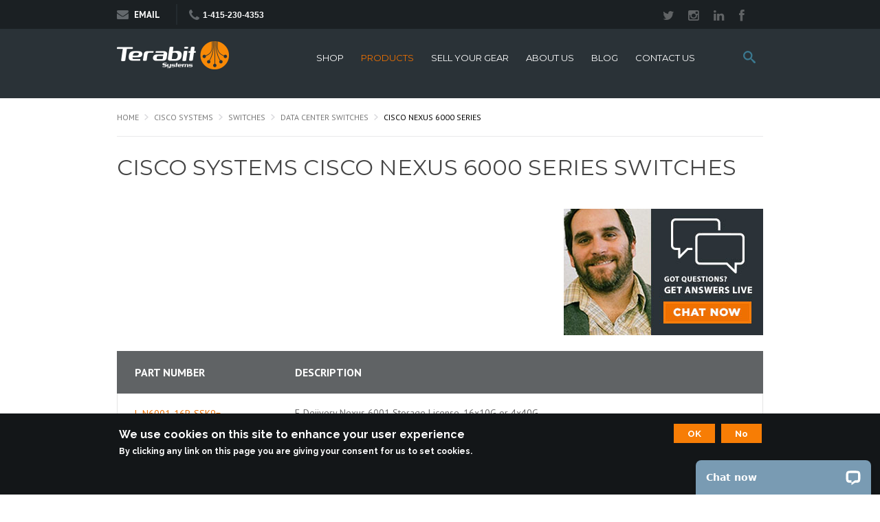

--- FILE ---
content_type: text/html; charset=utf-8
request_url: https://terabitsystems.com/cisco-systems/switches/data-center-switches/cisco-nexus-6000-series
body_size: 39859
content:
<!DOCTYPE html PUBLIC "-//W3C//DTD XHTML 1.0 Strict//EN" 
  "http://www.w3.org/TR/xhtml1/DTD/xhtml1-strict.dtd">
<html xmlns="http://www.w3.org/1999/xhtml" lang="en" xml:lang="en" dir="ltr">
  <head>
<meta http-equiv="Content-Type" content="text/html; charset=utf-8" />
    <!-- Start VWO Async SmartCode -->
<link rel="preconnect" href="https://dev.visualwebsiteoptimizer.com" />
<script type='text/javascript' id='vwoCode'>
window._vwo_code || (function() {
var account_id=949325,
version=2.1,
settings_tolerance=2000,
hide_element='body',
hide_element_style = 'opacity:0 !important;filter:alpha(opacity=0) !important;background:none !important;transition:none !important;',
/* DO NOT EDIT BELOW THIS LINE */
f=false,w=window,d=document,v=d.querySelector('#vwoCode'),cK='_vwo_'+account_id+'_settings',cc={};try{var c=JSON.parse(localStorage.getItem('_vwo_'+account_id+'_config'));cc=c&&typeof c==='object'?c:{}}catch(e){}var stT=cc.stT==='session'?w.sessionStorage:w.localStorage;code={use_existing_jquery:function(){return typeof use_existing_jquery!=='undefined'?use_existing_jquery:undefined},library_tolerance:function(){return typeof library_tolerance!=='undefined'?library_tolerance:undefined},settings_tolerance:function(){return cc.sT||settings_tolerance},hide_element_style:function(){return'{'+(cc.hES||hide_element_style)+'}'},hide_element:function(){if(performance.getEntriesByName('first-contentful-paint')[0]){return''}return typeof cc.hE==='string'?cc.hE:hide_element},getVersion:function(){return version},finish:function(e){if(!f){f=true;var t=d.getElementById('_vis_opt_path_hides');if(t)t.parentNode.removeChild(t);if(e)(new Image).src='https://dev.visualwebsiteoptimizer.com/ee.gif?a='+account_id+e}},finished:function(){return f},addScript:function(e){var t=d.createElement('script');t.type='text/javascript';if(e.src){t.src=e.src}else{t.text=e.text}d.getElementsByTagName('head')[0].appendChild(t)},load:function(e,t){var i=this.getSettings(),n=d.createElement('script'),r=this;t=t||{};if(i){n.textContent=i;d.getElementsByTagName('head')[0].appendChild(n);if(!w.VWO||VWO.caE){stT.removeItem(cK);r.load(e)}}else{var o=new XMLHttpRequest;o.open('GET',e,true);o.withCredentials=!t.dSC;o.responseType=t.responseType||'text';o.onload=function(){if(t.onloadCb){return t.onloadCb(o,e)}if(o.status===200||o.status===304){_vwo_code.addScript({text:o.responseText})}else{_vwo_code.finish('&e=loading_failure:'+e)}};o.onerror=function(){if(t.onerrorCb){return t.onerrorCb(e)}_vwo_code.finish('&e=loading_failure:'+e)};o.send()}},getSettings:function(){try{var e=stT.getItem(cK);if(!e){return}e=JSON.parse(e);if(Date.now()>e.e){stT.removeItem(cK);return}return e.s}catch(e){return}},init:function(){if(d.URL.indexOf('__vwo_disable__')>-1)return;var e=this.settings_tolerance();w._vwo_settings_timer=setTimeout(function(){_vwo_code.finish();stT.removeItem(cK)},e);var t;if(this.hide_element()!=='body'){t=d.createElement('style');var i=this.hide_element(),n=i?i+this.hide_element_style():'',r=d.getElementsByTagName('head')[0];t.setAttribute('id','_vis_opt_path_hides');v&&t.setAttribute('nonce',v.nonce);t.setAttribute('type','text/css');if(t.styleSheet)t.styleSheet.cssText=n;else t.appendChild(d.createTextNode(n));r.appendChild(t)}else{t=d.getElementsByTagName('head')[0];var n=d.createElement('div');n.style.cssText='z-index: 2147483647 !important;position: fixed !important;left: 0 !important;top: 0 !important;width: 100% !important;height: 100% !important;background: white !important;';n.setAttribute('id','_vis_opt_path_hides');n.classList.add('_vis_hide_layer');t.parentNode.insertBefore(n,t.nextSibling)}var o=window._vis_opt_url||d.URL,s='https://dev.visualwebsiteoptimizer.com/j.php?a='+account_id+'&u='+encodeURIComponent(o)+'&vn='+version;if(w.location.search.indexOf('_vwo_xhr')!==-1){this.addScript({src:s})}else{this.load(s+'&x=true')}}};w._vwo_code=code;code.init();})();
</script>
<!-- End VWO Async SmartCode -->
    <!-- Google Tag Manager -->
<script>(function(w,d,s,l,i){w[l]=w[l]||[];w[l].push({'gtm.start':
new Date().getTime(),event:'gtm.js'});var f=d.getElementsByTagName(s)[0],
j=d.createElement(s),dl=l!='dataLayer'?'&l='+l:'';j.async=true;j.src=
'https://www.googletagmanager.com/gtm.js?id='+i+dl;f.parentNode.insertBefore(j,f);
})(window,document,'script','dataLayer','GTM-M6R6SG');</script>
<!-- End Google Tag Manager -->
    
<link rel="alternate" type="application/rss+xml" title="RSS - Cisco Nexus 6000 Series" href="/taxonomy/term/1707/0/feed" />
<link rel="shortcut icon" href="/sites/all/themes/terabit/favicon.ico" type="image/x-icon" />
<meta property="og:title" content="Cisco Systems Cisco Nexus 6000 Series Switches" />
<meta name="description" content="Specialists in Juniper Networks, Arista Networks, Dell servers, and Cisco as well as other internet hardware brands. Superior Service and Knowledge. Call us at +1 (415) 230-4353." />
<meta name="keywords" content="Terabit Systems,Juniper Networks,Arista Networks,Juniper,Arista,switch,switches,router,routers,Dell servers,Dell,internet hardware,networking hardware" />
<meta name="dcterms.date" content="2013-08-28T00:00:00Z" />
<meta property="og:type" content="website" />
<link rel="canonical" href="http://www.terabitsystems.com/cisco-systems/switches/data-center-switches/cisco-nexus-6000-series" />
<meta property="og:url" content="http://www.terabitsystems.com/cisco-systems/switches/data-center-switches/cisco-nexus-6000-series" />
<meta name="revisit-after" content="1 day" />
    <title>Cisco Systems Cisco Nexus 6000 Series Switches | Terabit Systems</title>
    <meta http-equiv="X-UA-Compatible" content="IE=9" />
    <meta name="viewport" content="width=device-width, initial-scale=1.0, user-scalable=no" />
    <link type="text/css" rel="stylesheet" media="all" href="/sites/all/modules/block_edit/block_edit.css?a" />
<link type="text/css" rel="stylesheet" media="all" href="/sites/default/files/advagg_css/css_f9eeca790225b4c286208d1f39e581f7_614.css" />
<link type="text/css" rel="stylesheet" media="all" href="/sites/default/files/advagg_css/css_17581c2fa97f43396d21344c4704a9ab_590.css" />
<link type="text/css" rel="stylesheet" media="all" href="/sites/default/files/advagg_css/css_c29394c62f91c4b2d7f94cf0d9d554ea_78.css" />
<link type="text/css" rel="stylesheet" media="all" href="/sites/default/files/advagg_css/css_b003e3154f0f7a4d21693778f54fb6e9_596.css" />
<link type="text/css" rel="stylesheet" media="screen and (min-width : 768px) and (max-width : 959px)" href="/sites/default/files/advagg_css/css_bb44a2e1dc9f6e6f34e6f80bc1fed447_1947.css" />
<link type="text/css" rel="stylesheet" media="screen and (max-width : 767px)" href="/sites/default/files/advagg_css/css_d019f5de0444ce5cba3a4c6548ebf1aa_580.css" />
<link type="text/css" rel="stylesheet" media="screen and (max-width : 479px)" href="/sites/default/files/advagg_css/css_c7344ca774365668804ce663f75668c7_582.css" />
    <script type="text/javascript" src="https://cdn.optimizely.com/js/455110550.js"></script>
<script type="text/javascript" src="/sites/default/files/advagg_js/js_ccc5c2969aa9bfc9429ea8dfe6972eda_7484.js"></script>
<script type="text/javascript" src="/sites/default/files/advagg_js/js_a3dc35d0697f45825fd3030b1b823c8f_593.js"></script>
<script type="text/javascript" src="/sites/default/files/advagg_js/js_370535ed8453ec2c71d62ad67f29c168_2015.js"></script>
<script type="text/javascript" src="/sites/all/modules/block_edit/block_edit.js?a"></script>
<script type="text/javascript">
<!--//--><![CDATA[//><!--
jQuery.extend(Drupal.settings, {"basePath":"\/","block_edit":{"hover_links":1},"jstools":{"cleanurls":true,"basePath":"\/"},"collapsiblock":{"blocks":{"block-block-35":"4","block-block-34":"4","block-block-16":"1","block-custom_common-0":"1","block-block-26":"1","block-block-36":"1","block-block-19":"1","block-block-24":"1","block-block-23":"1","block-block-21":"1","block-block-22":"1","block-block-32":"1","block-block-31":"1","block-block-3":"1","block-block-1":"1","block-block-28":"1","block-block-9":"1","block-block-30":"1","block-block-37":"1","block-views-Products-block_2":"1","block-block-40":"1","block-block-41":"1","block-custom_common-1":"1","block-custom_common-2":"1","block-block-45":"1","block-block-27":"1","block-block-39":"1","block-block-4":"1","block-block-8":"1","block-block-48":"1","block-block-49":"1"},"default_state":1,"slide_type":1,"slide_speed":200,"block_title":":header:first","block":"div.block","block_content":"div.content"},"colorbox":{"transition":"elastic","speed":350,"opacity":"0.85","slideshow":false,"slideshowAuto":false,"slideshowSpeed":2500,"slideshowStart":"","slideshowStop":"","current":"{current} of {total}","previous":"\u00ab Prev","next":"Next \u00bb","close":"Close","overlayClose":true,"maxWidth":"100%","maxHeight":"100%"},"jcarousel":{"ajaxPath":"\/jcarousel\/ajax\/views"},"lightbox2":{"rtl":0,"file_path":"\/(\\w\\w\/)sites\/default\/files","default_image":"\/sites\/all\/modules\/lightbox2\/images\/brokenimage.jpg","border_size":10,"font_color":"000","box_color":"fff","top_position":"","overlay_opacity":"0.8","overlay_color":"000","disable_close_click":true,"resize_sequence":0,"resize_speed":400,"fade_in_speed":400,"slide_down_speed":600,"use_alt_layout":false,"disable_resize":false,"disable_zoom":false,"force_show_nav":false,"show_caption":true,"loop_items":false,"node_link_text":"View Image Details","node_link_target":false,"image_count":"Image !current of !total","video_count":"Video !current of !total","page_count":"Page !current of !total","lite_press_x_close":"press \u003Ca href=\u0022#\u0022 onclick=\u0022hideLightbox(); return FALSE;\u0022\u003E\u003Ckbd\u003Ex\u003C\/kbd\u003E\u003C\/a\u003E to close","download_link_text":"","enable_login":false,"enable_contact":false,"keys_close":"c x 27","keys_previous":"p 37","keys_next":"n 39","keys_zoom":"z","keys_play_pause":"32","display_image_size":"original","image_node_sizes":"()","trigger_lightbox_classes":"","trigger_lightbox_group_classes":"","trigger_slideshow_classes":"","trigger_lightframe_classes":"","trigger_lightframe_group_classes":"","custom_class_handler":0,"custom_trigger_classes":"","disable_for_gallery_lists":true,"disable_for_acidfree_gallery_lists":true,"enable_acidfree_videos":true,"slideshow_interval":5000,"slideshow_automatic_start":true,"slideshow_automatic_exit":true,"show_play_pause":true,"pause_on_next_click":false,"pause_on_previous_click":true,"loop_slides":false,"iframe_width":600,"iframe_height":400,"iframe_border":1,"enable_video":false},"custom_search":{"form_target":"_self","solr":0},"viewsSlideshowThumbnailHover":{"#views_slideshow_thumbnailhover_main_terabit_help-block_1":{"num_divs":3,"teasers_last":0,"id_prefix":"#views_slideshow_thumbnailhover_main_","div_prefix":"#views_slideshow_thumbnailhover_div_","vss_id":"terabit_help-block_1","view_id":"terabit_help-block_1","timeout":5000,"sort":1,"effect":"fade","speed":300,"start_paused":0,"hover_breakout":"teaser","hover":"hover","main_fields":{"body":"body","field_help_thumbnail_value":0},"breakout_fields":{"field_help_thumbnail_value":"field_help_thumbnail_value","body":0},"delay":0,"fixed_height":1,"random":0,"pause":1,"pause_on_click":0,"pause_when_hidden":0,"pause_when_hidden_type":"full","amount_allowed_visible":"","remember_slide":0,"remember_slide_days":1,"pager_event":"mouseover","controls":1,"image_count":0,"nowrap":0,"sync":1,"advanced":"","ie":{"cleartype":"true","cleartypenobg":"false"}},"#views_slideshow_thumbnailhover_main_our_team-block_1":{"num_divs":3,"teasers_last":1,"id_prefix":"#views_slideshow_thumbnailhover_main_","div_prefix":"#views_slideshow_thumbnailhover_div_","vss_id":"our_team-block_1","view_id":"our_team-block_1","timeout":4000,"sort":1,"effect":"fade","speed":300,"start_paused":0,"hover_breakout":"teaser","hover":"hover","main_fields":{"body":"body","field_image_fid":"field_image_fid","title":"title","field_member_position_value":"field_member_position_value"},"breakout_fields":{"body":0,"field_image_fid":0,"title":0,"field_member_position_value":0},"delay":0,"fixed_height":1,"random":0,"pause":1,"pause_on_click":0,"pause_when_hidden":0,"pause_when_hidden_type":"full","amount_allowed_visible":"","remember_slide":0,"remember_slide_days":1,"pager_event":"mouseover","controls":0,"image_count":0,"nowrap":0,"sync":1,"advanced":"","ie":{"cleartype":"true","cleartypenobg":"false"}}},"superfish":{"1":{"id":"1","sf":{"animation":{"opacity":"show","height":"show"},"speed":"fast","dropShadows":false,"disableHI":false},"plugins":{"smallscreen":{"mode":"window_width","breakpointUnit":"px","title":"Site info"},"supposition":true,"supersubs":{"minWidth":"6","maxWidth":"10"}}},"2":{"id":"3","sf":{"animation":{"opacity":"show","height":"show"},"speed":"fast","disableHI":false},"plugins":{"smallscreen":{"mode":"window_width","breakpointUnit":"px","title":"Site info"},"supposition":true,"supersubs":true}}}});
//--><!]]>
</script>
    <!--[if lt IE 7]>
    <style type="text/css" media="all">@import "/sites/all/themes/terabit/ie6.css";</style>
    <![endif]-->

    <!-- Zoom Pixel -->
    <script>
      (function () {
        var zi = document.createElement('script');
        zi.type = 'text/javascript';
        zi.async = true;
        zi.src = 'https://ws.zoominfo.com/pixel/kVRs1PCnxurFZ487UBcE';
        var s = document.getElementsByTagName('script')[0];
        s.parentNode.insertBefore(zi, s);
      })();
    </script>
    <!-- End Zoom Pixel -->
  </head>
  <body class="not-front not-logged-in page-taxonomy no-sidebars page-cisco-systems">
<!-- Google Tag Manager (noscript) -->
<noscript><iframe src="https://www.googletagmanager.com/ns.html?id=GTM-M6R6SG"
height="0" width="0" style="display:none;visibility:hidden"></iframe></noscript>
<!-- End Google Tag Manager (noscript) -->
  <div id="wrap">

  <div id="header-top">
    <div class="wrapper">
                <div id="block-block-1" class="block block-block">

  <div class="content">
    <div class="email"><a href="/contact-us"><i class="fa fa-envelope"></i>Email</a></div>
<div class="phone"><i class="fa fa-phone"></i><span>1-415-230-4353</span></div>
  </div>
</div>
  <div id="block-block-28" class="block block-block">

  <div class="content">
    <ul class="menu">
<li>
		<a href="https://twitter.com/terabitsystems" target="_blank"><i class="fa fa-twitter"></i></a></li>
<li>
		<a href="https://www.instagram.com/terabitsystems" target="_blank"><i class="fa fa-instagram"></i></a></li>
<li>
		<a href="http://www.linkedin.com/company/1098784?trk=tyah" target="_blank"><i class="fa fa-linkedin" "=""></i></a></li>
<li>
		<a href="http://facebook.com/terabitsystems" target="_blank"><i class="fa fa-facebook" "=""></i></a></li>
</ul>
  </div>
</div>
          </div>
  </div>

  <div id="header">
    <div class="wrapper">
      <div id="logo">
                <a href="/"><img src="/sites/all/themes/terabit/logo.png" alt="Logo" /></a>
                      </div>
      
      <div  id="nav">
                    <div id="block-search-0" class="block block-search">
  <h2>Search</h2>

  <div class="content">
    <form action="/cisco-systems/switches/data-center-switches/cisco-nexus-6000-series"  accept-charset="UTF-8" method="post" id="search-block-form" class="search-form">
<div><div class="container-inline">
  <div class="form-item" id="edit-search-block-form-1-wrapper">
 <label class="element-invisible" for="edit-search-block-form-1">Search this site: </label>
 <input type="text" maxlength="128" name="search_block_form" id="edit-search-block-form-1" size="15" value="" title="Enter the terms you wish to search for." class="form-text  custom-search-default-value custom-search-box" />
</div>
<fieldset class="custom_search-popup"></fieldset>
<input type="submit" name="op" id="edit-submit" value="Search"  class="form-submit" />
<input type="hidden" name="form_build_id" id="form-qUQMNd4ZpHDEo1LJEWjW0V_Id0yU0uvqxgmEHIt_7GI" value="form-qUQMNd4ZpHDEo1LJEWjW0V_Id0yU0uvqxgmEHIt_7GI"  />
<input type="hidden" name="form_id" id="edit-search-block-form" value="search_block_form"  />
<input type="hidden" name="default_text" id="edit-default-text" value=""  class="default-text" />
</div>

</div></form>
  </div>
</div>
  <div id="block-superfish-1" class="block block-superfish">

  <div class="content">
    <ul id="superfish-1" class="sf-menu sf-primary-links sf-horizontal sf-style-none sf-total-items-6 sf-parent-items-2 sf-single-items-4"><li id="menu-16310-1" class="first odd sf-item-1 sf-depth-1 sf-no-children"><a href="https://shop.terabitsystems.com" class="sf-depth-1">SHOP</a></li><li id="menu-2936-1" class="active-trail middle even sf-item-2 sf-depth-1 sf-total-children-4 sf-parent-children-4 sf-single-children-0 menuparent"><a href="/products" class="sf-depth-1 menuparent">PRODUCTS</a><ul><li id="menu-15672-1" class="first odd sf-item-1 sf-depth-2 sf-total-children-11 sf-parent-children-11 sf-single-children-0 menuparent"><a href="/arista" title="brand" class="sf-depth-2 menuparent">Arista</a><ul><li id="menu-16278-1" class="first odd sf-item-1 sf-depth-3 sf-total-children-2 sf-parent-children-2 sf-single-children-0 menuparent"><a href="/arista/700" title="type" class="sf-depth-3 menuparent">700</a><ul><li id="menu-16262-1" class="first odd sf-item-1 sf-depth-4 sf-total-children-5 sf-parent-children-0 sf-single-children-5 menuparent"><a href="/arista/700/710p720x" title="series" class="sf-depth-4 menuparent">710P/720X</a><ul><li id="menu-16263-1" class="first odd sf-item-1 sf-depth-5 sf-no-children"><a href="/arista/700/710p720x/ccs-710p" title="model" class="sf-depth-5">CCS-710P</a></li><li id="menu-16266-1" class="middle even sf-item-2 sf-depth-5 sf-no-children"><a href="/arista/700/710p720x/ccs-720dp" title="model" class="sf-depth-5">CCS-720DP</a></li><li id="menu-16267-1" class="middle odd sf-item-3 sf-depth-5 sf-no-children"><a href="/arista/700/710p720x/ccs-720dt" title="model" class="sf-depth-5">CCS-720DT</a></li><li id="menu-16265-1" class="middle even sf-item-4 sf-depth-5 sf-no-children"><a href="/arista/700/710p720x/ccs-720xp" title="model" class="sf-depth-5">CCS-720XP</a></li><li id="menu-16264-1" class="last odd sf-item-5 sf-depth-5 sf-no-children"><a href="/arista/700/710p720x/ccs-722xpm" title="model" class="sf-depth-5">CCS-722XPM</a></li></ul></li><li id="menu-16155-1" class="last even sf-item-2 sf-depth-4 sf-total-children-4 sf-parent-children-0 sf-single-children-4 menuparent"><a href="/arista/700/750x" title="series" class="sf-depth-4 menuparent">750X</a><ul><li id="menu-16268-1" class="first odd sf-item-1 sf-depth-5 sf-no-children"><a href="/arista/700/750x/ccs-750" title="model" class="sf-depth-5">CCS-750</a></li><li id="menu-16271-1" class="middle even sf-item-2 sf-depth-5 sf-no-children"><a href="/arista/700/750x/ccs-750x" title="model" class="sf-depth-5">CCS-750X</a></li><li id="menu-16270-1" class="middle odd sf-item-3 sf-depth-5 sf-no-children"><a href="/arista/700/750x/ccs-755" title="model" class="sf-depth-5">CCS-755</a></li><li id="menu-16269-1" class="last even sf-item-4 sf-depth-5 sf-no-children"><a href="/arista/700/750x/ccs-758" title="model" class="sf-depth-5">CCS-758</a></li></ul></li></ul></li><li id="menu-16277-1" class="middle even sf-item-2 sf-depth-3 sf-total-children-6 sf-parent-children-6 sf-single-children-0 menuparent"><a href="/arista/7000" title="type" class="sf-depth-3 menuparent">7000</a><ul><li id="menu-16124-1" class="first odd sf-item-1 sf-depth-4 sf-total-children-5 sf-parent-children-0 sf-single-children-5 menuparent"><a href="/arista/7000/7000" title="series" class="sf-depth-4 menuparent">7000</a><ul><li id="menu-16279-1" class="first odd sf-item-1 sf-depth-5 sf-no-children"><a href="/arista/7000/7000/7050s" title="model" class="sf-depth-5">7050S</a></li><li id="menu-16260-1" class="middle even sf-item-2 sf-depth-5 sf-no-children"><a href="/arista/7000/7000/dcs-7010t" title="model" class="sf-depth-5">DCS-7010T</a></li><li id="menu-16259-1" class="middle odd sf-item-3 sf-depth-5 sf-no-children"><a href="/arista/7000/7000/dcs-7010tx" title="model" class="sf-depth-5">DCS-7010TX</a></li><li id="menu-16261-1" class="middle even sf-item-4 sf-depth-5 sf-no-children"><a href="/arista/7000/7000/dcs-7020tr" title="model" class="sf-depth-5">DCS-7020TR</a></li><li id="menu-15679-1" class="last odd sf-item-5 sf-depth-5 sf-no-children"><a href="/arista/7000/7000/7050" title="model" class="sf-depth-5">7050</a></li></ul></li><li id="menu-16123-1" class="middle even sf-item-2 sf-depth-4 sf-total-children-2 sf-parent-children-0 sf-single-children-2 menuparent"><a href="/arista/7000/7020r" title="series" class="sf-depth-4 menuparent">7020R</a><ul><li id="menu-16257-1" class="first odd sf-item-1 sf-depth-5 sf-no-children"><a href="/arista/7000/7020r/dcs-7020sr" title="model" class="sf-depth-5">DCS-7020SR</a></li><li id="menu-16258-1" class="last even sf-item-2 sf-depth-5 sf-no-children"><a href="/arista/7000/7020r/dcs-7020srg" title="model" class="sf-depth-5">DCS-7020SRG</a></li></ul></li><li id="menu-16122-1" class="middle odd sf-item-3 sf-depth-4 sf-total-children-1 sf-parent-children-0 sf-single-children-1 menuparent"><a href="/arista/7000/7050x" title="series" class="sf-depth-4 menuparent">7050X</a><ul><li id="menu-16256-1" class="firstandlast odd sf-item-1 sf-depth-5 sf-no-children"><a href="/arista/7000/7050x/dcs-7050qx" title="model" class="sf-depth-5">DCS-7050QX</a></li></ul></li><li id="menu-16121-1" class="middle even sf-item-4 sf-depth-4 sf-total-children-4 sf-parent-children-0 sf-single-children-4 menuparent"><a href="/arista/7000/7050x3" title="series" class="sf-depth-4 menuparent">7050X3</a><ul><li id="menu-16253-1" class="first odd sf-item-1 sf-depth-5 sf-no-children"><a href="/arista/7000/7050x3/dcs-7050cx3" title="model" class="sf-depth-5">DCS-7050CX3</a></li><li id="menu-16252-1" class="middle even sf-item-2 sf-depth-5 sf-no-children"><a href="/arista/7000/7050x3/dcs-7050cx3m" title="model" class="sf-depth-5">DCS-7050CX3M</a></li><li id="menu-16254-1" class="middle odd sf-item-3 sf-depth-5 sf-no-children"><a href="/arista/7000/7050x3/dcs-7050sx3" title="model" class="sf-depth-5">DCS-7050SX3</a></li><li id="menu-16255-1" class="last even sf-item-4 sf-depth-5 sf-no-children"><a href="/arista/7000/7050x3/dcs-7050tx3" title="model" class="sf-depth-5">DCS-7050TX3</a></li></ul></li><li id="menu-16120-1" class="middle odd sf-item-5 sf-depth-4 sf-total-children-2 sf-parent-children-0 sf-single-children-2 menuparent"><a href="/arista/7000/7050x4" title="series" class="sf-depth-4 menuparent">7050X4</a><ul><li id="menu-16250-1" class="first odd sf-item-1 sf-depth-5 sf-no-children"><a href="/arista/7000/7050x4/dcs-7050dx4" title="model" class="sf-depth-5">DCS-7050DX4</a></li><li id="menu-16251-1" class="last even sf-item-2 sf-depth-5 sf-no-children"><a href="/arista/7000/7050x4/dcs-7050px4" title="model" class="sf-depth-5">DCS-7050PX4</a></li></ul></li><li id="menu-16119-1" class="last even sf-item-6 sf-depth-4 sf-total-children-7 sf-parent-children-0 sf-single-children-7 menuparent"><a href="/arista/7000/7060x" title="series" class="sf-depth-4 menuparent">7060X</a><ul><li id="menu-16248-1" class="first odd sf-item-1 sf-depth-5 sf-no-children"><a href="/arista/7000/7060x/dcs-7060cx" title="model" class="sf-depth-5">DCS-7060CX</a></li><li id="menu-16247-1" class="middle even sf-item-2 sf-depth-5 sf-no-children"><a href="/arista/7000/7060x/dcs-7060cx2" title="model" class="sf-depth-5">DCS-7060CX2</a></li><li id="menu-16244-1" class="middle odd sf-item-3 sf-depth-5 sf-no-children"><a href="/arista/7000/7060x/dcs-7060dx4" title="model" class="sf-depth-5">DCS-7060DX4</a></li><li id="menu-16243-1" class="middle even sf-item-4 sf-depth-5 sf-no-children"><a href="/arista/7000/7060x/dcs-7060dx5" title="model" class="sf-depth-5">DCS-7060DX5</a></li><li id="menu-16246-1" class="middle odd sf-item-5 sf-depth-5 sf-no-children"><a href="/arista/7000/7060x/dcs-7060px4" title="model" class="sf-depth-5">DCS-7060PX4</a></li><li id="menu-16245-1" class="middle even sf-item-6 sf-depth-5 sf-no-children"><a href="/arista/7000/7060x/dcs-7060px5" title="model" class="sf-depth-5">DCS-7060PX5</a></li><li id="menu-16249-1" class="last odd sf-item-7 sf-depth-5 sf-no-children"><a href="/arista/7000/7060x/dcs-7060sx2" title="model" class="sf-depth-5">DCS-7060SX2</a></li></ul></li></ul></li><li id="menu-16275-1" class="middle odd sf-item-3 sf-depth-3 sf-total-children-5 sf-parent-children-4 sf-single-children-1 menuparent"><a href="/arista/7100" title="type" class="sf-depth-3 menuparent">7100</a><ul><li id="menu-15678-1" class="first odd sf-item-1 sf-depth-4 sf-total-children-3 sf-parent-children-0 sf-single-children-3 menuparent"><a href="/arista/7100/7100-series" title="series" class="sf-depth-4 menuparent">7100 Series</a><ul><li id="menu-16280-1" class="first odd sf-item-1 sf-depth-5 sf-no-children"><a href="/arista/7100/7100-series/7124" title="model" class="sf-depth-5">7124</a></li><li id="menu-16282-1" class="middle even sf-item-2 sf-depth-5 sf-no-children"><a href="/arista/7100/7100-series/7150s" title="model" class="sf-depth-5">7150S</a></li><li id="menu-16281-1" class="last odd sf-item-3 sf-depth-5 sf-no-children"><a href="/arista/7100/7100-series/7148" title="model" class="sf-depth-5">7148</a></li></ul></li><li id="menu-16239-1" class="middle even sf-item-2 sf-depth-4 sf-total-children-3 sf-parent-children-0 sf-single-children-3 menuparent"><a href="/arista/7100/7130" title="series" class="sf-depth-4 menuparent">7130</a><ul><li id="menu-16242-1" class="first odd sf-item-1 sf-depth-5 sf-no-children"><a href="/arista/7100/7130/dcs-7130" title="model" class="sf-depth-5">DCS-7130</a></li><li id="menu-16241-1" class="middle even sf-item-2 sf-depth-5 sf-no-children"><a href="/arista/7100/7130/dcs-7130b" title="model" class="sf-depth-5">DCS-7130B</a></li><li id="menu-16240-1" class="last odd sf-item-3 sf-depth-5 sf-no-children"><a href="/arista/7100/7130/dcs-7130lbr" title="model" class="sf-depth-5">DCS-7130LBR</a></li></ul></li><li id="menu-15673-1" class="middle odd sf-item-3 sf-depth-4 sf-no-children"><a href="/arista/7100/7150" title="Series" class="sf-depth-4">7150</a></li><li id="menu-16117-1" class="middle even sf-item-4 sf-depth-4 sf-total-children-1 sf-parent-children-0 sf-single-children-1 menuparent"><a href="/arista/7100/7160" title="series" class="sf-depth-4 menuparent">7160</a><ul><li id="menu-16238-1" class="firstandlast odd sf-item-1 sf-depth-5 sf-no-children"><a href="/arista/7100/7160/dcs-7160" title="model" class="sf-depth-5">DCS-7160</a></li></ul></li><li id="menu-16116-1" class="last odd sf-item-5 sf-depth-4 sf-total-children-2 sf-parent-children-0 sf-single-children-2 menuparent"><a href="/arista/7100/7170" title="series" class="sf-depth-4 menuparent">7170</a><ul><li id="menu-16237-1" class="first odd sf-item-1 sf-depth-5 sf-no-children"><a href="/arista/7100/7170/dcs-7170" title="model" class="sf-depth-5">DCS-7170</a></li><li id="menu-16236-1" class="last even sf-item-2 sf-depth-5 sf-no-children"><a href="/arista/7100/7170/dcs-7170b" title="model" class="sf-depth-5">DCS-7170B</a></li></ul></li></ul></li><li id="menu-15674-1" class="middle even sf-item-4 sf-depth-3 sf-total-children-4 sf-parent-children-4 sf-single-children-0 menuparent"><a href="/arista/7200" title="type" class="sf-depth-3 menuparent">7200</a><ul><li id="menu-16284-1" class="first odd sf-item-1 sf-depth-4 sf-total-children-3 sf-parent-children-0 sf-single-children-3 menuparent"><a href="/arista/7200/7200" title="series" class="sf-depth-4 menuparent">7200</a><ul><li id="menu-15675-1" class="first odd sf-item-1 sf-depth-5 sf-no-children"><a href="/arista/7200/7200/7250" title="model" class="sf-depth-5">7250</a></li><li id="menu-16283-1" class="middle even sf-item-2 sf-depth-5 sf-no-children"><a href="/arista/7200/7200/7260" title="7260" class="sf-depth-5">7260</a></li><li id="menu-15677-1" class="last odd sf-item-3 sf-depth-5 sf-no-children"><a href="/arista/7200/7200/7280" title="model" class="sf-depth-5">7280</a></li></ul></li><li id="menu-16115-1" class="middle even sf-item-2 sf-depth-4 sf-total-children-1 sf-parent-children-0 sf-single-children-1 menuparent"><a href="/arista/7200/7260-0" title="series" class="sf-depth-4 menuparent">7260</a><ul><li id="menu-16235-1" class="firstandlast odd sf-item-1 sf-depth-5 sf-no-children"><a href="/arista/7200/7260/dcs-7260cx3" title="model" class="sf-depth-5">DCS-7260CX3</a></li></ul></li><li id="menu-16114-1" class="middle odd sf-item-3 sf-depth-4 sf-total-children-11 sf-parent-children-0 sf-single-children-11 menuparent"><a href="/arista/7200/7280r" title="series" class="sf-depth-4 menuparent">7280R</a><ul><li id="menu-16232-1" class="first odd sf-item-1 sf-depth-5 sf-no-children"><a href="/arista/7200/7280r/dcs-7280sr" title="model" class="sf-depth-5">DCS-7280SR</a></li><li id="menu-16229-1" class="middle even sf-item-2 sf-depth-5 sf-no-children"><a href="/arista/7200/7280r/dcs-7280sr2" title="model" class="sf-depth-5">DCS-7280SR2</a></li><li id="menu-16228-1" class="middle odd sf-item-3 sf-depth-5 sf-no-children"><a href="/arista/7200/7280r/dcs-7280sr2a" title="model" class="sf-depth-5">DCS-7280SR2A</a></li><li id="menu-16230-1" class="middle even sf-item-4 sf-depth-5 sf-no-children"><a href="/arista/7200/7280r/dcs-7280sr2k" title="model" class="sf-depth-5">DCS-7280SR2K</a></li><li id="menu-16225-1" class="middle odd sf-item-5 sf-depth-5 sf-no-children"><a href="/arista/7200/7280r/dcs-7280sr3" title="model" class="sf-depth-5">DCS-7280SR3</a></li><li id="menu-16224-1" class="middle even sf-item-6 sf-depth-5 sf-no-children"><a href="/arista/7200/7280r/dcs-7280sr3e" title="model" class="sf-depth-5">DCS-7280SR3E</a></li><li id="menu-16226-1" class="middle odd sf-item-7 sf-depth-5 sf-no-children"><a href="/arista/7200/7280r/dcs-7280sr3k" title="model" class="sf-depth-5">DCS-7280SR3K</a></li><li id="menu-16227-1" class="middle even sf-item-8 sf-depth-5 sf-no-children"><a href="/arista/7200/7280r/dcs-7280sr3m" title="model" class="sf-depth-5">DCS-7280SR3M</a></li><li id="menu-16231-1" class="middle odd sf-item-9 sf-depth-5 sf-no-children"><a href="/arista/7200/7280r/dcs-7280sram" title="model" class="sf-depth-5">DCS-7280SRAM</a></li><li id="menu-16233-1" class="middle even sf-item-10 sf-depth-5 sf-no-children"><a href="/arista/7200/7280r/dcs-7280tr" title="model" class="sf-depth-5">DCS-7280TR</a></li><li id="menu-16234-1" class="last odd sf-item-11 sf-depth-5 sf-no-children"><a href="/arista/7200/7280r/dcs-7280tr3" title="model" class="sf-depth-5">DCS-7280TR3</a></li></ul></li><li id="menu-16113-1" class="last even sf-item-4 sf-depth-4 sf-total-children-16 sf-parent-children-0 sf-single-children-16 menuparent"><a href="/arista/7200/7280r3" title="series" class="sf-depth-4 menuparent">7280R3</a><ul><li id="menu-16220-1" class="first odd sf-item-1 sf-depth-5 sf-no-children"><a href="/arista/7200/7280r3/dcs-7280cr2a" title="model" class="sf-depth-5">DCS-7280CR2A</a></li><li id="menu-16219-1" class="middle even sf-item-2 sf-depth-5 sf-no-children"><a href="/arista/7200/7280r3/dcs-7280cr2k" title="model" class="sf-depth-5">DCS-7280CR2K</a></li><li id="menu-16221-1" class="middle odd sf-item-3 sf-depth-5 sf-no-children"><a href="/arista/7200/7280r3/dcs-7280cr2m" title="model" class="sf-depth-5">DCS-7280CR2M</a></li><li id="menu-16212-1" class="middle even sf-item-4 sf-depth-5 sf-no-children"><a href="/arista/7200/7280r3/dcs-7280cr3" title="model" class="sf-depth-5">DCS-7280CR3</a></li><li id="menu-16210-1" class="middle odd sf-item-5 sf-depth-5 sf-no-children"><a href="/arista/7200/7280r3/dcs-7280cr3e" title="model" class="sf-depth-5">DCS-7280CR3E</a></li><li id="menu-16211-1" class="middle even sf-item-6 sf-depth-5 sf-no-children"><a href="/arista/7200/7280r3/dcs-7280cr3k" title="model" class="sf-depth-5">DCS-7280CR3K</a></li><li id="menu-16213-1" class="middle odd sf-item-7 sf-depth-5 sf-no-children"><a href="/arista/7200/7280r3/dcs-7280cr3m" title="model" class="sf-depth-5">DCS-7280CR3M</a></li><li id="menu-16216-1" class="middle even sf-item-8 sf-depth-5 sf-no-children"><a href="/arista/7200/7280r3/dcs-7280dr3" title="model" class="sf-depth-5">DCS-7280DR3</a></li><li id="menu-16214-1" class="middle odd sf-item-9 sf-depth-5 sf-no-children"><a href="/arista/7200/7280r3/dcs-7280dr3a" title="model" class="sf-depth-5">DCS-7280DR3A</a></li><li id="menu-16215-1" class="middle even sf-item-10 sf-depth-5 sf-no-children"><a href="/arista/7200/7280r3/dcs-7280dr3k" title="model" class="sf-depth-5">DCS-7280DR3K</a></li><li id="menu-16218-1" class="middle odd sf-item-11 sf-depth-5 sf-no-children"><a href="/arista/7200/7280r3/dcs-7280pr3" title="model" class="sf-depth-5">DCS-7280PR3</a></li><li id="menu-16217-1" class="middle even sf-item-12 sf-depth-5 sf-no-children"><a href="/arista/7200/7280r3/dcs-7280pr3k" title="model" class="sf-depth-5">DCS-7280PR3K</a></li><li id="menu-16223-1" class="middle odd sf-item-13 sf-depth-5 sf-no-children"><a href="/arista/7200/7280r3/dcs-7280qr" title="model" class="sf-depth-5">DCS-7280QR</a></li><li id="menu-16209-1" class="middle even sf-item-14 sf-depth-5 sf-no-children"><a href="/arista/7200/7280r3/dcs-7289" title="model" class="sf-depth-5">DCS-7289</a></li><li id="menu-16208-1" class="middle odd sf-item-15 sf-depth-5 sf-no-children"><a href="/arista/7200/7280r3/dcs-7289r3a" title="model" class="sf-depth-5">DCS-7289R3A</a></li><li id="menu-16207-1" class="last even sf-item-16 sf-depth-5 sf-no-children"><a href="/arista/7200/7280r3/dcs-7289r3am" title="model" class="sf-depth-5">DCS-7289R3AM</a></li></ul></li></ul></li><li id="menu-16276-1" class="middle odd sf-item-5 sf-depth-3 sf-total-children-1 sf-parent-children-1 sf-single-children-0 menuparent"><a href="/arista/7300" title="type" class="sf-depth-3 menuparent">7300</a><ul><li id="menu-16112-1" class="firstandlast odd sf-item-1 sf-depth-4 sf-total-children-16 sf-parent-children-0 sf-single-children-16 menuparent"><a href="/arista/7300/7300x" title="series" class="sf-depth-4 menuparent">7300X</a><ul><li id="menu-16200-1" class="first odd sf-item-1 sf-depth-5 sf-no-children"><a href="/arista/7300/7300x/dcs-7300" title="model" class="sf-depth-5">DCS-7300</a></li><li id="menu-16199-1" class="middle even sf-item-2 sf-depth-5 sf-no-children"><a href="/arista/7300/7300x/dcs-7300x" title="model" class="sf-depth-5">DCS-7300X</a></li><li id="menu-16198-1" class="middle odd sf-item-3 sf-depth-5 sf-no-children"><a href="/arista/7300/7300x/dcs-7300x3" title="model" class="sf-depth-5">DCS-7300X3</a></li><li id="menu-16202-1" class="middle even sf-item-4 sf-depth-5 sf-no-children"><a href="/arista/7300/7300x/dcs-7304" title="model" class="sf-depth-5">DCS-7304</a></li><li id="menu-16206-1" class="middle odd sf-item-5 sf-depth-5 sf-no-children"><a href="/arista/7300/7300x/dcs-7304x" title="model" class="sf-depth-5">DCS-7304X</a></li><li id="menu-16204-1" class="middle even sf-item-6 sf-depth-5 sf-no-children"><a href="/arista/7300/7300x/dcs-7304x3" title="model" class="sf-depth-5">DCS-7304X3</a></li><li id="menu-16201-1" class="middle odd sf-item-7 sf-depth-5 sf-no-children"><a href="/arista/7300/7300x/dcs-7308" title="model" class="sf-depth-5">DCS-7308</a></li><li id="menu-16205-1" class="middle even sf-item-8 sf-depth-5 sf-no-children"><a href="/arista/7300/7300x/dcs-7308x" title="model" class="sf-depth-5">DCS-7308X</a></li><li id="menu-16203-1" class="middle odd sf-item-9 sf-depth-5 sf-no-children"><a href="/arista/7300/7300x/dcs-7308x3" title="model" class="sf-depth-5">DCS-7308X3</a></li><li id="menu-16197-1" class="middle even sf-item-10 sf-depth-5 sf-no-children"><a href="/arista/7300/7300x/dcs-7358" title="model" class="sf-depth-5">DCS-7358</a></li><li id="menu-16195-1" class="middle odd sf-item-11 sf-depth-5 sf-no-children"><a href="/arista/7300/7300x/dcs-7358x4" title="model" class="sf-depth-5">DCS-7358X4</a></li><li id="menu-16194-1" class="middle even sf-item-12 sf-depth-5 sf-no-children"><a href="/arista/7300/7300x/dcs-7368" title="model" class="sf-depth-5">DCS-7368</a></li><li id="menu-16193-1" class="middle odd sf-item-13 sf-depth-5 sf-no-children"><a href="/arista/7300/7300x/dcs-7368x4" title="model" class="sf-depth-5">DCS-7368X4</a></li><li id="menu-16196-1" class="middle even sf-item-14 sf-depth-5 sf-no-children"><a href="/arista/7300/7300x/dcs-7388" title="model" class="sf-depth-5">DCS-7388</a></li><li id="menu-16192-1" class="middle odd sf-item-15 sf-depth-5 sf-no-children"><a href="/arista/7300/7300x/dcs-7388-ch" title="model" class="sf-depth-5">DCS-7388-CH</a></li><li id="menu-16191-1" class="last even sf-item-16 sf-depth-5 sf-no-children"><a href="/arista/7300/7300x/dcs-7388x5" title="model" class="sf-depth-5">DCS-7388X5</a></li></ul></li></ul></li><li id="menu-16274-1" class="middle even sf-item-6 sf-depth-3 sf-total-children-2 sf-parent-children-2 sf-single-children-0 menuparent"><a href="/arista/7500" title="type" class="sf-depth-3 menuparent">7500</a><ul><li id="menu-16111-1" class="first odd sf-item-1 sf-depth-4 sf-total-children-14 sf-parent-children-0 sf-single-children-14 menuparent"><a href="/arista/7500/7500r" title="series" class="sf-depth-4 menuparent">7500R</a><ul><li id="menu-16177-1" class="first odd sf-item-1 sf-depth-5 sf-no-children"><a href="/arista/7500/7500r/dcs-7500" title="model" class="sf-depth-5">DCS-7500</a></li><li id="menu-16182-1" class="middle even sf-item-2 sf-depth-5 sf-no-children"><a href="/arista/7500/7500r/dcs-7500r2" title="model" class="sf-depth-5">DCS-7500R2</a></li><li id="menu-16181-1" class="middle odd sf-item-3 sf-depth-5 sf-no-children"><a href="/arista/7500/7500r/dcs-7500r2a" title="model" class="sf-depth-5">DCS-7500R2A</a></li><li id="menu-16183-1" class="middle even sf-item-4 sf-depth-5 sf-no-children"><a href="/arista/7500/7500r/dcs-7500r2ak" title="model" class="sf-depth-5">DCS-7500R2AK</a></li><li id="menu-16179-1" class="middle odd sf-item-5 sf-depth-5 sf-no-children"><a href="/arista/7500/7500r/dcs-7500r2am" title="model" class="sf-depth-5">DCS-7500R2AM</a></li><li id="menu-16180-1" class="middle even sf-item-6 sf-depth-5 sf-no-children"><a href="/arista/7500/7500r/dcs-7500r2amk" title="model" class="sf-depth-5">DCS-7500R2AMK</a></li><li id="menu-16184-1" class="middle odd sf-item-7 sf-depth-5 sf-no-children"><a href="/arista/7500/7500r/dcs-7504n" title="model" class="sf-depth-5">DCS-7504N</a></li><li id="menu-16188-1" class="middle even sf-item-8 sf-depth-5 sf-no-children"><a href="/arista/7500/7500r/dcs-7504r" title="model" class="sf-depth-5">DCS-7504R</a></li><li id="menu-16185-1" class="middle odd sf-item-9 sf-depth-5 sf-no-children"><a href="/arista/7500/7500r/dcs-7508n" title="model" class="sf-depth-5">DCS-7508N</a></li><li id="menu-16189-1" class="middle even sf-item-10 sf-depth-5 sf-no-children"><a href="/arista/7500/7500r/dcs-7508r" title="model" class="sf-depth-5">DCS-7508R</a></li><li id="menu-16186-1" class="middle odd sf-item-11 sf-depth-5 sf-no-children"><a href="/arista/7500/7500r/dcs-7512n" title="model" class="sf-depth-5">DCS-7512N</a></li><li id="menu-16190-1" class="middle even sf-item-12 sf-depth-5 sf-no-children"><a href="/arista/7500/7500r/dcs-7512r" title="model" class="sf-depth-5">DCS-7512R</a></li><li id="menu-16187-1" class="middle odd sf-item-13 sf-depth-5 sf-no-children"><a href="/arista/7500/7500r/dcs-7516n" title="model" class="sf-depth-5">DCS-7516N</a></li><li id="menu-16178-1" class="last even sf-item-14 sf-depth-5 sf-no-children"><a href="/arista/7500/7500r/dcs-7516r" title="model" class="sf-depth-5">DCS-7516R</a></li></ul></li><li id="menu-16110-1" class="last even sf-item-2 sf-depth-4 sf-total-children-5 sf-parent-children-0 sf-single-children-5 menuparent"><a href="/arista/7500/7500r3" title="series" class="sf-depth-4 menuparent">7500R3</a><ul><li id="menu-16175-1" class="first odd sf-item-1 sf-depth-5 sf-no-children"><a href="/arista/7500/7500r3/dcs-7500r3" title="model" class="sf-depth-5">DCS-7500R3</a></li><li id="menu-16176-1" class="middle even sf-item-2 sf-depth-5 sf-no-children"><a href="/arista/7500/7500r3/dcs-7500r3k" title="model" class="sf-depth-5">DCS-7500R3K</a></li><li id="menu-16172-1" class="middle odd sf-item-3 sf-depth-5 sf-no-children"><a href="/arista/7500/7500r3/dcs-7504r3" title="model" class="sf-depth-5">DCS-7504R3</a></li><li id="menu-16173-1" class="middle even sf-item-4 sf-depth-5 sf-no-children"><a href="/arista/7500/7500r3/dcs-7508r3" title="model" class="sf-depth-5">DCS-7508R3</a></li><li id="menu-16174-1" class="last odd sf-item-5 sf-depth-5 sf-no-children"><a href="/arista/7500/7500r3/dcs-7512r3" title="model" class="sf-depth-5">DCS-7512R3</a></li></ul></li></ul></li><li id="menu-16273-1" class="middle odd sf-item-7 sf-depth-3 sf-total-children-2 sf-parent-children-2 sf-single-children-0 menuparent"><a href="/arista/7800" title="type" class="sf-depth-3 menuparent">7800</a><ul><li id="menu-16109-1" class="first odd sf-item-1 sf-depth-4 sf-total-children-10 sf-parent-children-0 sf-single-children-10 menuparent"><a href="/arista/7800/7800r" title="series" class="sf-depth-4 menuparent">7800R</a><ul><li id="menu-16171-1" class="first odd sf-item-1 sf-depth-5 sf-no-children"><a href="/arista/7800/7800r/dcs-7800" title="model" class="sf-depth-5">DCS-7800</a></li><li id="menu-16165-1" class="middle even sf-item-2 sf-depth-5 sf-no-children"><a href="/arista/7800/7800r/dcs-7804-c" title="model" class="sf-depth-5">DCS-7804-C</a></li><li id="menu-16169-1" class="middle odd sf-item-3 sf-depth-5 sf-no-children"><a href="/arista/7800/7800r/dcs-7804r3" title="model" class="sf-depth-5">DCS-7804R3</a></li><li id="menu-16164-1" class="middle even sf-item-4 sf-depth-5 sf-no-children"><a href="/arista/7800/7800r/dcs-7808-c" title="model" class="sf-depth-5">DCS-7808-C</a></li><li id="menu-16168-1" class="middle odd sf-item-5 sf-depth-5 sf-no-children"><a href="/arista/7800/7800r/dcs-7808r3" title="model" class="sf-depth-5">DCS-7808R3</a></li><li id="menu-16163-1" class="middle even sf-item-6 sf-depth-5 sf-no-children"><a href="/arista/7800/7800r/dcs-7812-c" title="model" class="sf-depth-5">DCS-7812-C</a></li><li id="menu-16167-1" class="middle odd sf-item-7 sf-depth-5 sf-no-children"><a href="/arista/7800/7800r/dcs-7812r3" title="model" class="sf-depth-5">DCS-7812R3</a></li><li id="menu-16170-1" class="middle even sf-item-8 sf-depth-5 sf-no-children"><a href="/arista/7800/7800r/dcs-7816" title="model" class="sf-depth-5">DCS-7816</a></li><li id="menu-16162-1" class="middle odd sf-item-9 sf-depth-5 sf-no-children"><a href="/arista/7800/7800r/dcs-7816-c" title="model" class="sf-depth-5">DCS-7816-C</a></li><li id="menu-16166-1" class="last even sf-item-10 sf-depth-5 sf-no-children"><a href="/arista/7800/7800r/dcs-7816r3" title="model" class="sf-depth-5">DCS-7816R3</a></li></ul></li><li id="menu-16108-1" class="last even sf-item-2 sf-depth-4 sf-total-children-4 sf-parent-children-0 sf-single-children-4 menuparent"><a href="/arista/7800/7800r3" title="series" class="sf-depth-4 menuparent">7800R3</a><ul><li id="menu-16161-1" class="first odd sf-item-1 sf-depth-5 sf-no-children"><a href="/arista/7800/7800r3/dcs-7800r3a" title="model" class="sf-depth-5">DCS-7800R3A</a></li><li id="menu-16149-1" class="middle even sf-item-2 sf-depth-5 sf-no-children"><a href="/arista/7800/7800r3/dcs-7800r3ak" title="model" class="sf-depth-5">DCS-7800R3AK</a></li><li id="menu-16147-1" class="middle odd sf-item-3 sf-depth-5 sf-no-children"><a href="/arista/7800/7800r3/dcs-7800r3k" title="model" class="sf-depth-5">DCS-7800R3K</a></li><li id="menu-16148-1" class="last even sf-item-4 sf-depth-5 sf-no-children"><a href="/arista/7800/7800r3/dcs-7800r3" title="model" class="sf-depth-5">DCS-7800R3</a></li></ul></li></ul></li><li id="menu-16129-1" class="middle even sf-item-8 sf-depth-3 sf-total-children-3 sf-parent-children-0 sf-single-children-3 menuparent"><a href="/arista/cables" title="type" class="sf-depth-3 menuparent">Cables</a><ul><li id="menu-16159-1" class="first odd sf-item-1 sf-depth-4 sf-no-children"><a href="/arista/cables/750x" title="series" class="sf-depth-4">750X</a></li><li id="menu-16160-1" class="middle even sf-item-2 sf-depth-4 sf-no-children"><a href="/arista/cables/accessory-kits" title="series" class="sf-depth-4">Accessory Kits</a></li><li id="menu-16125-1" class="last odd sf-item-3 sf-depth-4 sf-no-children"><a href="/arista/cables/710p720x" title="series" class="sf-depth-4">710P/720X</a></li></ul></li><li id="menu-16127-1" class="middle odd sf-item-9 sf-depth-3 sf-total-children-3 sf-parent-children-0 sf-single-children-3 menuparent"><a href="/arista/fans" title="type" class="sf-depth-3 menuparent">Fans</a><ul><li id="menu-16158-1" class="first odd sf-item-1 sf-depth-4 sf-no-children"><a href="/arista/fans/750x" title="series" class="sf-depth-4">750X</a></li><li id="menu-16151-1" class="middle even sf-item-2 sf-depth-4 sf-no-children"><a href="/arista/fans/fan-accessories" title="series" class="sf-depth-4">Fan Accessories</a></li><li id="menu-16118-1" class="last odd sf-item-3 sf-depth-4 sf-no-children"><a href="/arista/fans/7130" title="series" class="sf-depth-4">7130</a></li></ul></li><li id="menu-16128-1" class="middle even sf-item-10 sf-depth-3 sf-total-children-2 sf-parent-children-0 sf-single-children-2 menuparent"><a href="/arista/kits" title="type" class="sf-depth-3 menuparent">Kits</a><ul><li id="menu-16157-1" class="first odd sf-item-1 sf-depth-4 sf-no-children"><a href="/arista/kits/750x" title="series" class="sf-depth-4">750X</a></li><li id="menu-16152-1" class="last even sf-item-2 sf-depth-4 sf-no-children"><a href="/arista/kits/accessory-kits" title="series" class="sf-depth-4">Accessory Kits</a></li></ul></li><li id="menu-16126-1" class="last odd sf-item-11 sf-depth-3 sf-total-children-2 sf-parent-children-0 sf-single-children-2 menuparent"><a href="/arista/powers" title="type" class="sf-depth-3 menuparent">Powers</a><ul><li id="menu-16156-1" class="first odd sf-item-1 sf-depth-4 sf-no-children"><a href="/arista/powers/750x" title="series" class="sf-depth-4">750X</a></li><li id="menu-16150-1" class="last even sf-item-2 sf-depth-4 sf-no-children"><a href="/arista/powers/power-supplies" title="series" class="sf-depth-4">Power Supplies</a></li></ul></li></ul></li><li id="menu-15680-1" class="middle even sf-item-2 sf-depth-2 sf-total-children-4 sf-parent-children-3 sf-single-children-1 menuparent"><a href="/juniper" title="brand" class="sf-depth-2 menuparent">Juniper</a><ul><li id="menu-15681-1" class="first odd sf-item-1 sf-depth-3 sf-total-children-3 sf-parent-children-2 sf-single-children-1 menuparent"><a href="/juniper/routers" title="type" class="sf-depth-3 menuparent">Routers</a><ul><li id="menu-15682-1" class="first odd sf-item-1 sf-depth-4 sf-total-children-12 sf-parent-children-0 sf-single-children-12 menuparent"><a href="/juniper/routers/mx-series" title="series" class="sf-depth-4 menuparent">MX Series</a><ul><li id="menu-16301-1" class="first odd sf-item-1 sf-depth-5 sf-no-children"><a href="/juniper/routers/mx-series/mx10003" title="model" class="sf-depth-5">MX10003</a></li><li id="menu-15683-1" class="middle even sf-item-2 sf-depth-5 sf-no-children"><a href="/juniper/routers/mx-series/mx960" title="model" class="sf-depth-5">MX960</a></li><li id="menu-15684-1" class="middle odd sf-item-3 sf-depth-5 sf-no-children"><a href="/juniper/routers/mx-series/mx480" title="model" class="sf-depth-5">MX480</a></li><li id="menu-16076-1" class="middle even sf-item-4 sf-depth-5 sf-no-children"><a href="/juniper/routers/mx-series/mx150" title="model" class="sf-depth-5">MX150</a></li><li id="menu-15685-1" class="middle odd sf-item-5 sf-depth-5 sf-no-children"><a href="/juniper/routers/mx-series/mx240" title="model" class="sf-depth-5">MX240</a></li><li id="menu-15686-1" class="middle even sf-item-6 sf-depth-5 sf-no-children"><a href="/juniper/routers/mx-series/mx204" title="model" class="sf-depth-5">MX204</a></li><li id="menu-15687-1" class="middle odd sf-item-7 sf-depth-5 sf-no-children"><a href="/juniper/routers/mx-series/mx104" title="model" class="sf-depth-5">MX104</a></li><li id="menu-15688-1" class="middle even sf-item-8 sf-depth-5 sf-no-children"><a href="/juniper/routers/mx-series/mx80" title="model" class="sf-depth-5">MX80</a></li><li id="menu-15689-1" class="middle odd sf-item-9 sf-depth-5 sf-no-children"><a href="/juniper/routers/mx-series/interface-options" title="model" class="sf-depth-5">Interface Options</a></li><li id="menu-15690-1" class="middle even sf-item-10 sf-depth-5 sf-no-children"><a href="/juniper/routers/mx-series/mx5" title="model" class="sf-depth-5">MX5</a></li><li id="menu-15691-1" class="middle odd sf-item-11 sf-depth-5 sf-no-children"><a href="/juniper/routers/mx-series/mx10" title="model" class="sf-depth-5">MX10</a></li><li id="menu-15692-1" class="last even sf-item-12 sf-depth-5 sf-no-children"><a href="/juniper/routers/mx-series/mx40" title="model" class="sf-depth-5">MX40</a></li></ul></li><li id="menu-15693-1" class="middle even sf-item-2 sf-depth-4 sf-no-children"><a href="/juniper/routers/routing-engines" title="series" class="sf-depth-4">Routing Engines</a></li><li id="menu-15694-1" class="last odd sf-item-3 sf-depth-4 sf-total-children-9 sf-parent-children-3 sf-single-children-6 menuparent"><a href="/juniper/routers/legacy-routers" title="Legacy Routers" class="sf-depth-4 menuparent">Legacy Routers</a><ul><li id="menu-15695-1" class="first odd sf-item-1 sf-depth-5 sf-no-children"><a href="/juniper/routers/legacy-routers/dpc" title="series" class="sf-depth-5">DPC</a></li><li id="menu-15696-1" class="middle even sf-item-2 sf-depth-5 sf-total-children-7 sf-parent-children-0 sf-single-children-7 menuparent"><a href="/juniper/routers/legacy-routers/m-series-multiservice-edge-router" title="series" class="sf-depth-5 menuparent">M Series Multiservice Edge Router</a><ul><li id="menu-15697-1" class="first odd sf-item-1 sf-depth-6 sf-no-children"><a href="/juniper/routers/legacy-routers/m-series-multiservice-edge-router/m10i" title="series" class="sf-depth-6">M10i</a></li><li id="menu-15698-1" class="middle even sf-item-2 sf-depth-6 sf-no-children"><a href="/juniper/routers/legacy-routers/m-series-multiservice-edge-router/m120" title="series" class="sf-depth-6">M120</a></li><li id="menu-15699-1" class="middle odd sf-item-3 sf-depth-6 sf-no-children"><a href="/juniper/routers/legacy-routers/m-series-multiservice-edge-router/m320" title="series" class="sf-depth-6">M320</a></li><li id="menu-15700-1" class="middle even sf-item-4 sf-depth-6 sf-no-children"><a href="/juniper/routers/legacy-routers/m-series-multiservice-edge-router/m40e" title="series" class="sf-depth-6">M40e</a></li><li id="menu-15701-1" class="middle odd sf-item-5 sf-depth-6 sf-no-children"><a href="/juniper/routers/legacy-routers/m-series-multiservice-edge-router/m7i" title="series" class="sf-depth-6">M7i</a></li><li id="menu-15702-1" class="middle even sf-item-6 sf-depth-6 sf-no-children"><a href="/juniper/routers/legacy-routers/m-series-multiservice-edge-router/interface-cards" title="series" class="sf-depth-6">Interface Cards</a></li><li id="menu-15703-1" class="last odd sf-item-7 sf-depth-6 sf-no-children"><a href="/juniper/routers/legacy-routers/m-series-multiservice-edge-router/license-options" title="series" class="sf-depth-6">License Options</a></li></ul></li><li id="menu-15704-1" class="middle odd sf-item-3 sf-depth-5 sf-no-children"><a href="/juniper/routers/legacy-routers/acx-series" title="series" class="sf-depth-5">ACX Series</a></li><li id="menu-15705-1" class="middle even sf-item-4 sf-depth-5 sf-total-children-5 sf-parent-children-0 sf-single-children-5 menuparent"><a href="/juniper/routers/legacy-routers/j-series-modular-routers" title="series" class="sf-depth-5 menuparent">J-Series Modular Routers</a><ul><li id="menu-15706-1" class="first odd sf-item-1 sf-depth-6 sf-no-children"><a href="/juniper/routers/legacy-routers/j-series-modular-routers/base-systems" title="series" class="sf-depth-6">Base Systems</a></li><li id="menu-15707-1" class="middle even sf-item-2 sf-depth-6 sf-no-children"><a href="/juniper/routers/legacy-routers/j-series-modular-routers/interface-modules" title="series" class="sf-depth-6">Interface Modules</a></li><li id="menu-15708-1" class="middle odd sf-item-3 sf-depth-6 sf-no-children"><a href="/juniper/routers/legacy-routers/j-series-modular-routers/physical-interface-modules-pims" title="series" class="sf-depth-6">Physical Interface Modules (PIMs)</a></li><li id="menu-15709-1" class="middle even sf-item-4 sf-depth-6 sf-no-children"><a href="/juniper/routers/legacy-routers/j-series-modular-routers/spares-and-accessories" title="series" class="sf-depth-6">Spares and Accessories</a></li><li id="menu-15710-1" class="last odd sf-item-5 sf-depth-6 sf-no-children"><a href="/juniper/routers/legacy-routers/j-series-modular-routers/transceivers" title="series" class="sf-depth-6">Transceivers</a></li></ul></li><li id="menu-15711-1" class="middle odd sf-item-5 sf-depth-5 sf-no-children"><a href="/juniper/routers/legacy-routers/ptx-series-packet-transport-routers" title="series" class="sf-depth-5">PTX Series Packet Transport Routers</a></li><li id="menu-15712-1" class="middle even sf-item-6 sf-depth-5 sf-no-children"><a href="/juniper/routers/legacy-routers/jcs1200-series-network-control-system" title="series" class="sf-depth-5">JCS1200 Series Network Control System</a></li><li id="menu-15713-1" class="middle odd sf-item-7 sf-depth-5 sf-total-children-6 sf-parent-children-0 sf-single-children-6 menuparent"><a href="/juniper/routers/legacy-routers/t-series-core-network-router" title="series" class="sf-depth-5 menuparent">T Series Core Network Router</a><ul><li id="menu-15714-1" class="first odd sf-item-1 sf-depth-6 sf-no-children"><a href="/juniper/routers/legacy-routers/t-series-core-network-router/t1600" title="model" class="sf-depth-6">T1600</a></li><li id="menu-15715-1" class="middle even sf-item-2 sf-depth-6 sf-no-children"><a href="/juniper/routers/legacy-routers/t-series-core-network-router/t320" title="model" class="sf-depth-6">T320</a></li><li id="menu-15716-1" class="middle odd sf-item-3 sf-depth-6 sf-no-children"><a href="/juniper/routers/legacy-routers/t-series-core-network-router/t4000" title="model" class="sf-depth-6">T4000</a></li><li id="menu-15717-1" class="middle even sf-item-4 sf-depth-6 sf-no-children"><a href="/juniper/routers/legacy-routers/t-series-core-network-router/t640" title="model" class="sf-depth-6">T640</a></li><li id="menu-15718-1" class="middle odd sf-item-5 sf-depth-6 sf-no-children"><a href="/juniper/routers/legacy-routers/t-series-core-network-router/tx-matrix" title="model" class="sf-depth-6">TX Matrix</a></li><li id="menu-15719-1" class="last even sf-item-6 sf-depth-6 sf-no-children"><a href="/juniper/routers/legacy-routers/t-series-core-network-router/tx-matrix-plus" title="model" class="sf-depth-6">TX Matrix Plus</a></li></ul></li><li id="menu-15720-1" class="middle even sf-item-8 sf-depth-5 sf-no-children"><a href="/juniper/routers/legacy-routers/mx2010" title="model" class="sf-depth-5">MX2010</a></li><li id="menu-15721-1" class="last odd sf-item-9 sf-depth-5 sf-no-children"><a href="/juniper/routers/legacy-routers/mx2020" title="model" class="sf-depth-5">MX2020</a></li></ul></li></ul></li><li id="menu-15722-1" class="middle even sf-item-2 sf-depth-3 sf-total-children-2 sf-parent-children-2 sf-single-children-0 menuparent"><a href="/juniper/switches" title="type" class="sf-depth-3 menuparent">Switches</a><ul><li id="menu-15723-1" class="first odd sf-item-1 sf-depth-4 sf-total-children-10 sf-parent-children-0 sf-single-children-10 menuparent"><a href="/juniper/switches/qfx-series" title="series" class="sf-depth-4 menuparent">QFX Series</a><ul><li id="menu-15724-1" class="first odd sf-item-1 sf-depth-5 sf-no-children"><a href="/juniper/switches/qfx-series/qfx10000" title="model" class="sf-depth-5">QFX10000</a></li><li id="menu-15725-1" class="middle even sf-item-2 sf-depth-5 sf-no-children"><a href="/juniper/switches/qfx-series/qfx5100" title="model" class="sf-depth-5">QFX5100</a></li><li id="menu-15726-1" class="middle odd sf-item-3 sf-depth-5 sf-no-children"><a href="/juniper/switches/qfx-series/qfx5200" title="model" class="sf-depth-5">QFX5200</a></li><li id="menu-15727-1" class="middle even sf-item-4 sf-depth-5 sf-no-children"><a href="/juniper/switches/qfx-series/qfx35003600" title="model" class="sf-depth-5">QFX3500/3600</a></li><li id="menu-15728-1" class="middle odd sf-item-5 sf-depth-5 sf-no-children"><a href="/juniper/switches/qfx-series/qfx-optics" title="model" class="sf-depth-5">QFX Optics</a></li><li id="menu-15729-1" class="middle even sf-item-6 sf-depth-5 sf-no-children"><a href="/juniper/switches/qfx-series/qfx3008" title="model" class="sf-depth-5">QFX3008</a></li><li id="menu-15730-1" class="middle odd sf-item-7 sf-depth-5 sf-no-children"><a href="/juniper/switches/qfx-series/qfx3100" title="model" class="sf-depth-5">QFX3100</a></li><li id="menu-15731-1" class="middle even sf-item-8 sf-depth-5 sf-no-children"><a href="/juniper/switches/qfx-series/qfx3500" title="model" class="sf-depth-5">QFX3500</a></li><li id="menu-15732-1" class="middle odd sf-item-9 sf-depth-5 sf-no-children"><a href="/juniper/switches/qfx-series/qfx3600" title="model" class="sf-depth-5">QFX3600</a></li><li id="menu-15733-1" class="last even sf-item-10 sf-depth-5 sf-no-children"><a href="/juniper/switches/qfx-series/qfx-interconnect" title="model" class="sf-depth-5">QFX Interconnect</a></li></ul></li><li id="menu-15734-1" class="last even sf-item-2 sf-depth-4 sf-total-children-15 sf-parent-children-0 sf-single-children-15 menuparent"><a href="/juniper/switches/ex-series" title="series" class="sf-depth-4 menuparent">EX Series</a><ul><li id="menu-15735-1" class="first odd sf-item-1 sf-depth-5 sf-no-children"><a href="/juniper/switches/ex-series/ex4550" title="model" class="sf-depth-5">EX4550</a></li><li id="menu-15736-1" class="middle even sf-item-2 sf-depth-5 sf-no-children"><a href="/juniper/switches/ex-series/ex4500" title="model" class="sf-depth-5">EX4500</a></li><li id="menu-15737-1" class="middle odd sf-item-3 sf-depth-5 sf-no-children"><a href="/juniper/switches/ex-series/ex4200" title="model" class="sf-depth-5">EX4200</a></li><li id="menu-15738-1" class="middle even sf-item-4 sf-depth-5 sf-no-children"><a href="/juniper/switches/ex-series/ex4300" title="model" class="sf-depth-5">EX4300</a></li><li id="menu-15739-1" class="middle odd sf-item-5 sf-depth-5 sf-no-children"><a href="/juniper/switches/ex-series/ex4600" title="model" class="sf-depth-5">EX4600</a></li><li id="menu-15740-1" class="middle even sf-item-6 sf-depth-5 sf-no-children"><a href="/juniper/switches/ex-series/ex3200" title="model" class="sf-depth-5">EX3200</a></li><li id="menu-15741-1" class="middle odd sf-item-7 sf-depth-5 sf-no-children"><a href="/juniper/switches/ex-series/ex3300" title="model" class="sf-depth-5">EX3300</a></li><li id="menu-15742-1" class="middle even sf-item-8 sf-depth-5 sf-no-children"><a href="/juniper/switches/ex-series/ex2200" title="model" class="sf-depth-5">EX2200</a></li><li id="menu-15743-1" class="middle odd sf-item-9 sf-depth-5 sf-no-children"><a href="/juniper/switches/ex-series/ex2300" title="model" class="sf-depth-5">EX2300</a></li><li id="menu-15744-1" class="middle even sf-item-10 sf-depth-5 sf-no-children"><a href="/juniper/switches/ex-series/ex6200" title="model" class="sf-depth-5">EX6200</a></li><li id="menu-15745-1" class="middle odd sf-item-11 sf-depth-5 sf-no-children"><a href="/juniper/switches/ex-series/ex8200" title="model" class="sf-depth-5">EX8200</a></li><li id="menu-15746-1" class="middle even sf-item-12 sf-depth-5 sf-no-children"><a href="/juniper/switches/ex-series/ex8208" title="model" class="sf-depth-5">EX8208</a></li><li id="menu-15747-1" class="middle odd sf-item-13 sf-depth-5 sf-no-children"><a href="/juniper/switches/ex-series/ex8216" title="model" class="sf-depth-5">EX8216</a></li><li id="menu-15748-1" class="middle even sf-item-14 sf-depth-5 sf-no-children"><a href="/juniper/switches/ex-series/ex9200" title="model" class="sf-depth-5">EX9200</a></li><li id="menu-15749-1" class="last odd sf-item-15 sf-depth-5 sf-no-children"><a href="/juniper/switches/ex-series/license-options" title="model" class="sf-depth-5">License Options</a></li></ul></li></ul></li><li id="menu-15750-1" class="middle odd sf-item-3 sf-depth-3 sf-no-children"><a href="/juniper/transceiver-modules-and-cables" title="type" class="sf-depth-3">Transceiver Modules and Cables</a></li><li id="menu-15751-1" class="last even sf-item-4 sf-depth-3 sf-total-children-7 sf-parent-children-7 sf-single-children-0 menuparent"><a href="/juniper/legacy-products" title="Legacy Products" class="sf-depth-3 menuparent">Legacy Products</a><ul><li id="menu-15752-1" class="first odd sf-item-1 sf-depth-4 sf-total-children-5 sf-parent-children-0 sf-single-children-5 menuparent"><a href="/juniper/legacy-products/flexible-pic-concentrator-fpc" title="series" class="sf-depth-4 menuparent">Flexible PIC Concentrator (FPC)</a><ul><li id="menu-15753-1" class="first odd sf-item-1 sf-depth-5 sf-no-children"><a href="/juniper/legacy-products/flexible-pic-concentrator-fpc/type-1" title="model" class="sf-depth-5">Type 1</a></li><li id="menu-15754-1" class="middle even sf-item-2 sf-depth-5 sf-no-children"><a href="/juniper/legacy-products/flexible-pic-concentrator-fpc/type-2" title="model" class="sf-depth-5">Type 2</a></li><li id="menu-15755-1" class="middle odd sf-item-3 sf-depth-5 sf-no-children"><a href="/juniper/legacy-products/flexible-pic-concentrator-fpc/type-3" title="model" class="sf-depth-5">Type 3</a></li><li id="menu-15756-1" class="middle even sf-item-4 sf-depth-5 sf-no-children"><a href="/juniper/legacy-products/flexible-pic-concentrator-fpc/type-4" title="model" class="sf-depth-5">Type 4</a></li><li id="menu-15757-1" class="last odd sf-item-5 sf-depth-5 sf-no-children"><a href="/juniper/legacy-products/flexible-pic-concentrator-fpc/type-5" title="model" class="sf-depth-5">Type 5</a></li></ul></li><li id="menu-15758-1" class="middle even sf-item-2 sf-depth-4 sf-total-children-5 sf-parent-children-0 sf-single-children-5 menuparent"><a href="/juniper/legacy-products/physical-interface-cards-pic" title="series" class="sf-depth-4 menuparent">Physical Interface Cards (PIC)</a><ul><li id="menu-15759-1" class="first odd sf-item-1 sf-depth-5 sf-no-children"><a href="/juniper/legacy-products/physical-interface-cards-pic/type-1" title="model" class="sf-depth-5">Type 1</a></li><li id="menu-15760-1" class="middle even sf-item-2 sf-depth-5 sf-no-children"><a href="/juniper/legacy-products/physical-interface-cards-pic/type-2" title="model" class="sf-depth-5">Type 2</a></li><li id="menu-15761-1" class="middle odd sf-item-3 sf-depth-5 sf-no-children"><a href="/juniper/legacy-products/physical-interface-cards-pic/type-3" title="model" class="sf-depth-5">Type 3</a></li><li id="menu-15762-1" class="middle even sf-item-4 sf-depth-5 sf-no-children"><a href="/juniper/legacy-products/physical-interface-cards-pic/type-4" title="model" class="sf-depth-5">Type 4</a></li><li id="menu-15763-1" class="last odd sf-item-5 sf-depth-5 sf-no-children"><a href="/juniper/legacy-products/physical-interface-cards-pic/type-5" title="model" class="sf-depth-5">Type 5</a></li></ul></li><li id="menu-15764-1" class="middle odd sf-item-3 sf-depth-4 sf-total-children-1 sf-parent-children-1 sf-single-children-0 menuparent"><a href="/juniper/legacy-products/services-gateways" title="type" class="sf-depth-4 menuparent">Services Gateways</a><ul><li id="menu-15765-1" class="firstandlast odd sf-item-1 sf-depth-5 sf-total-children-5 sf-parent-children-0 sf-single-children-5 menuparent"><a href="/juniper/legacy-products/services-gateways/srx-series" title="series" class="sf-depth-5 menuparent">SRX Series</a><ul><li id="menu-15766-1" class="first odd sf-item-1 sf-depth-6 sf-no-children"><a href="/juniper/legacy-products/services-gateways/srx-series/srx100200500600" title="model" class="sf-depth-6">SRX100/200/500/600</a></li><li id="menu-15767-1" class="middle even sf-item-2 sf-depth-6 sf-no-children"><a href="/juniper/legacy-products/services-gateways/srx-series/srx1400" title="model" class="sf-depth-6">SRX1400</a></li><li id="menu-15768-1" class="middle odd sf-item-3 sf-depth-6 sf-no-children"><a href="/juniper/legacy-products/services-gateways/srx-series/srx3000" title="model" class="sf-depth-6">SRX3000</a></li><li id="menu-15769-1" class="middle even sf-item-4 sf-depth-6 sf-no-children"><a href="/juniper/legacy-products/services-gateways/srx-series/srx5000" title="model" class="sf-depth-6">SRX5000</a></li><li id="menu-15770-1" class="last odd sf-item-5 sf-depth-6 sf-no-children"><a href="/juniper/legacy-products/services-gateways/srx-series/spares-and-accessories" title="model" class="sf-depth-6">Spares and Accessories</a></li></ul></li></ul></li><li id="menu-15771-1" class="middle even sf-item-4 sf-depth-4 sf-total-children-8 sf-parent-children-0 sf-single-children-8 menuparent"><a href="/juniper/legacy-products/secure-services-gateway" title="type" class="sf-depth-4 menuparent">Secure Services Gateway</a><ul><li id="menu-15772-1" class="first odd sf-item-1 sf-depth-5 sf-no-children"><a href="/juniper/legacy-products/secure-services-gateway/ssg-140" title="series" class="sf-depth-5">SSG 140</a></li><li id="menu-15773-1" class="middle even sf-item-2 sf-depth-5 sf-no-children"><a href="/juniper/legacy-products/secure-services-gateway/ssg-20" title="series" class="sf-depth-5">SSG 20</a></li><li id="menu-15774-1" class="middle odd sf-item-3 sf-depth-5 sf-no-children"><a href="/juniper/legacy-products/secure-services-gateway/ssg-320m" title="series" class="sf-depth-5">SSG 320M</a></li><li id="menu-15775-1" class="middle even sf-item-4 sf-depth-5 sf-no-children"><a href="/juniper/legacy-products/secure-services-gateway/ssg-350m" title="series" class="sf-depth-5">SSG 350M</a></li><li id="menu-15776-1" class="middle odd sf-item-5 sf-depth-5 sf-no-children"><a href="/juniper/legacy-products/secure-services-gateway/ssg-5" title="series" class="sf-depth-5">SSG 5</a></li><li id="menu-15777-1" class="middle even sf-item-6 sf-depth-5 sf-no-children"><a href="/juniper/legacy-products/secure-services-gateway/ssg-520m" title="series" class="sf-depth-5">SSG 520M</a></li><li id="menu-15778-1" class="middle odd sf-item-7 sf-depth-5 sf-no-children"><a href="/juniper/legacy-products/secure-services-gateway/ssg-550m" title="series" class="sf-depth-5">SSG 550M</a></li><li id="menu-15779-1" class="last even sf-item-8 sf-depth-5 sf-no-children"><a href="/juniper/legacy-products/secure-services-gateway/spares-and-accessories" title="series" class="sf-depth-5">Spares and Accessories</a></li></ul></li><li id="menu-15780-1" class="middle odd sf-item-5 sf-depth-4 sf-total-children-4 sf-parent-children-0 sf-single-children-4 menuparent"><a href="/juniper/legacy-products/integrated-security-gateways" title="type" class="sf-depth-4 menuparent">Integrated Security Gateways</a><ul><li id="menu-15781-1" class="first odd sf-item-1 sf-depth-5 sf-no-children"><a href="/juniper/legacy-products/integrated-security-gateways/isg1000" title="series" class="sf-depth-5">ISG1000</a></li><li id="menu-15782-1" class="middle even sf-item-2 sf-depth-5 sf-no-children"><a href="/juniper/legacy-products/integrated-security-gateways/isg2000" title="series" class="sf-depth-5">ISG2000</a></li><li id="menu-15783-1" class="middle odd sf-item-3 sf-depth-5 sf-no-children"><a href="/juniper/legacy-products/integrated-security-gateways/security-module" title="series" class="sf-depth-5">Security Module</a></li><li id="menu-15784-1" class="last even sf-item-4 sf-depth-5 sf-no-children"><a href="/juniper/legacy-products/integrated-security-gateways/accessories" title="series" class="sf-depth-5">Accessories</a></li></ul></li><li id="menu-15785-1" class="middle even sf-item-6 sf-depth-4 sf-total-children-6 sf-parent-children-0 sf-single-children-6 menuparent"><a href="/juniper/legacy-products/intrusion-detection-and-prevention" title="type" class="sf-depth-4 menuparent">Intrusion Detection and Prevention</a><ul><li id="menu-15786-1" class="first odd sf-item-1 sf-depth-5 sf-no-children"><a href="/juniper/legacy-products/intrusion-detection-and-prevention/idp250" title="series" class="sf-depth-5">IDP250</a></li><li id="menu-15787-1" class="middle even sf-item-2 sf-depth-5 sf-no-children"><a href="/juniper/legacy-products/intrusion-detection-and-prevention/idp75" title="series" class="sf-depth-5">IDP75</a></li><li id="menu-15788-1" class="middle odd sf-item-3 sf-depth-5 sf-no-children"><a href="/juniper/legacy-products/intrusion-detection-and-prevention/idp800" title="series" class="sf-depth-5">IDP800</a></li><li id="menu-15789-1" class="middle even sf-item-4 sf-depth-5 sf-no-children"><a href="/juniper/legacy-products/intrusion-detection-and-prevention/idp8200" title="series" class="sf-depth-5">IDP8200</a></li><li id="menu-15790-1" class="middle odd sf-item-5 sf-depth-5 sf-no-children"><a href="/juniper/legacy-products/intrusion-detection-and-prevention/expansion-module" title="series" class="sf-depth-5">Expansion Module</a></li><li id="menu-15791-1" class="last even sf-item-6 sf-depth-5 sf-no-children"><a href="/juniper/legacy-products/intrusion-detection-and-prevention/spares-and-accessories" title="series" class="sf-depth-5">Spares and Accessories</a></li></ul></li><li id="menu-15792-1" class="last odd sf-item-7 sf-depth-4 sf-total-children-1 sf-parent-children-1 sf-single-children-0 menuparent"><a href="/juniper/legacy-products/security-systems" title="type" class="sf-depth-4 menuparent">Security Systems</a><ul><li id="menu-15793-1" class="firstandlast odd sf-item-1 sf-depth-5 sf-total-children-4 sf-parent-children-0 sf-single-children-4 menuparent"><a href="/juniper/legacy-products/security-systems/netscreen-series" title="series" class="sf-depth-5 menuparent">NetScreen Series</a><ul><li id="menu-15794-1" class="first odd sf-item-1 sf-depth-6 sf-no-children"><a href="/juniper/legacy-products/security-systems/netscreen-series/isg1000" title="model" class="sf-depth-6">ISG1000</a></li><li id="menu-15795-1" class="middle even sf-item-2 sf-depth-6 sf-no-children"><a href="/juniper/legacy-products/security-systems/netscreen-series/ns-500" title="model" class="sf-depth-6">NS-500</a></li><li id="menu-15796-1" class="middle odd sf-item-3 sf-depth-6 sf-no-children"><a href="/juniper/legacy-products/security-systems/netscreen-series/ns-5000" title="model" class="sf-depth-6">NS-5000</a></li><li id="menu-15797-1" class="last even sf-item-4 sf-depth-6 sf-no-children"><a href="/juniper/legacy-products/security-systems/netscreen-series/spares-and-accessories" title="model" class="sf-depth-6">Spares and Accessories</a></li></ul></li></ul></li></ul></li></ul></li><li id="menu-15798-1" class="middle odd sf-item-3 sf-depth-2 sf-total-children-8 sf-parent-children-7 sf-single-children-1 menuparent"><a href="/brocade" title="brand" class="sf-depth-2 menuparent">Brocade</a><ul><li id="menu-15799-1" class="first odd sf-item-1 sf-depth-3 sf-total-children-1 sf-parent-children-1 sf-single-children-0 menuparent"><a href="/brocade/routers" title="type" class="sf-depth-3 menuparent">Routers</a><ul><li id="menu-15800-1" class="firstandlast odd sf-item-1 sf-depth-4 sf-total-children-4 sf-parent-children-0 sf-single-children-4 menuparent"><a href="/brocade/routers/netiron" title="series" class="sf-depth-4 menuparent">NetIron</a><ul><li id="menu-15801-1" class="first odd sf-item-1 sf-depth-5 sf-no-children"><a href="/brocade/routers/netiron/mlxe-series" title="model" class="sf-depth-5">MLXe Series</a></li><li id="menu-15802-1" class="middle even sf-item-2 sf-depth-5 sf-no-children"><a href="/brocade/routers/netiron/mlx-series" title="model" class="sf-depth-5">MLX Series</a></li><li id="menu-15803-1" class="middle odd sf-item-3 sf-depth-5 sf-no-children"><a href="/brocade/routers/netiron/cer-series" title="model" class="sf-depth-5">CER Series</a></li><li id="menu-15804-1" class="last even sf-item-4 sf-depth-5 sf-no-children"><a href="/brocade/routers/netiron/xmr-series" title="model" class="sf-depth-5">XMR Series</a></li></ul></li></ul></li><li id="menu-15805-1" class="middle even sf-item-2 sf-depth-3 sf-total-children-7 sf-parent-children-6 sf-single-children-1 menuparent"><a href="/brocade/switches" title="type" class="sf-depth-3 menuparent">Switches</a><ul><li id="menu-15806-1" class="first odd sf-item-1 sf-depth-4 sf-total-children-3 sf-parent-children-0 sf-single-children-3 menuparent"><a href="/brocade/switches/icx" title="series" class="sf-depth-4 menuparent">ICX</a><ul><li id="menu-15807-1" class="first odd sf-item-1 sf-depth-5 sf-no-children"><a href="/brocade/switches/icx/6650" title="model" class="sf-depth-5">6650</a></li><li id="menu-15808-1" class="middle even sf-item-2 sf-depth-5 sf-no-children"><a href="/brocade/switches/icx/6610" title="model" class="sf-depth-5">6610</a></li><li id="menu-15809-1" class="last odd sf-item-3 sf-depth-5 sf-no-children"><a href="/brocade/switches/icx/6430-and-6450" title="model" class="sf-depth-5">6430 and 6450</a></li></ul></li><li id="menu-15810-1" class="middle even sf-item-2 sf-depth-4 sf-total-children-4 sf-parent-children-0 sf-single-children-4 menuparent"><a href="/brocade/switches/vdx" title="series" class="sf-depth-4 menuparent">VDX</a><ul><li id="menu-15811-1" class="first odd sf-item-1 sf-depth-5 sf-no-children"><a href="/brocade/switches/vdx/6710" title="model" class="sf-depth-5">6710</a></li><li id="menu-15812-1" class="middle even sf-item-2 sf-depth-5 sf-no-children"><a href="/brocade/switches/vdx/6720" title="model" class="sf-depth-5">6720</a></li><li id="menu-15813-1" class="middle odd sf-item-3 sf-depth-5 sf-no-children"><a href="/brocade/switches/vdx/6730" title="model" class="sf-depth-5">6730</a></li><li id="menu-15814-1" class="last even sf-item-4 sf-depth-5 sf-no-children"><a href="/brocade/switches/vdx/8770" title="model" class="sf-depth-5">8770</a></li></ul></li><li id="menu-15815-1" class="middle odd sf-item-3 sf-depth-4 sf-total-children-2 sf-parent-children-0 sf-single-children-2 menuparent"><a href="/brocade/switches/bigiron" title="series" class="sf-depth-4 menuparent">BigIron</a><ul><li id="menu-15816-1" class="first odd sf-item-1 sf-depth-5 sf-no-children"><a href="/brocade/switches/bigiron/rx-series" title="model" class="sf-depth-5">RX Series</a></li><li id="menu-15817-1" class="last even sf-item-2 sf-depth-5 sf-no-children"><a href="/brocade/switches/bigiron/jetcore-series" title="model" class="sf-depth-5">Jetcore Series</a></li></ul></li><li id="menu-15818-1" class="middle even sf-item-4 sf-depth-4 sf-total-children-1 sf-parent-children-0 sf-single-children-1 menuparent"><a href="/brocade/switches/netiron" title="series" class="sf-depth-4 menuparent">NetIron</a><ul><li id="menu-15819-1" class="firstandlast odd sf-item-1 sf-depth-5 sf-no-children"><a href="/brocade/switches/netiron/ces-series" title="model" class="sf-depth-5">CES Series</a></li></ul></li><li id="menu-15820-1" class="middle odd sf-item-5 sf-depth-4 sf-no-children"><a href="/brocade/switches/fcx-series" title="series" class="sf-depth-4">FCX Series</a></li><li id="menu-15821-1" class="middle even sf-item-6 sf-depth-4 sf-total-children-7 sf-parent-children-0 sf-single-children-7 menuparent"><a href="/brocade/switches/fastiron" title="series" class="sf-depth-4 menuparent">FastIron</a><ul><li id="menu-15822-1" class="first odd sf-item-1 sf-depth-5 sf-no-children"><a href="/brocade/switches/fastiron/edge-series" title="model" class="sf-depth-5">Edge Series</a></li><li id="menu-15823-1" class="middle even sf-item-2 sf-depth-5 sf-no-children"><a href="/brocade/switches/fastiron/edge-x-series" title="model" class="sf-depth-5">Edge X Series</a></li><li id="menu-15824-1" class="middle odd sf-item-3 sf-depth-5 sf-no-children"><a href="/brocade/switches/fastiron/gs-series" title="model" class="sf-depth-5">GS Series</a></li><li id="menu-15825-1" class="middle even sf-item-4 sf-depth-5 sf-no-children"><a href="/brocade/switches/fastiron/ls-series" title="model" class="sf-depth-5">LS Series</a></li><li id="menu-15826-1" class="middle odd sf-item-5 sf-depth-5 sf-no-children"><a href="/brocade/switches/fastiron/sx-series" title="model" class="sf-depth-5">SX Series</a></li><li id="menu-15827-1" class="middle even sf-item-6 sf-depth-5 sf-no-children"><a href="/brocade/switches/fastiron/workgroup-series" title="model" class="sf-depth-5">Workgroup Series</a></li><li id="menu-15828-1" class="last odd sf-item-7 sf-depth-5 sf-no-children"><a href="/brocade/switches/fastiron/ws-series" title="model" class="sf-depth-5">WS Series</a></li></ul></li><li id="menu-15829-1" class="last odd sf-item-7 sf-depth-4 sf-total-children-1 sf-parent-children-0 sf-single-children-1 menuparent"><a href="/brocade/switches/turboiron" title="series" class="sf-depth-4 menuparent">TurboIron</a><ul><li id="menu-15830-1" class="firstandlast odd sf-item-1 sf-depth-5 sf-no-children"><a href="/brocade/switches/turboiron/24x-series" title="model" class="sf-depth-5">24x Series</a></li></ul></li></ul></li><li id="menu-15831-1" class="middle odd sf-item-3 sf-depth-3 sf-total-children-1 sf-parent-children-1 sf-single-children-0 menuparent"><a href="/brocade/application-delivery-switches" title="type" class="sf-depth-3 menuparent">Application Delivery Switches</a><ul><li id="menu-15832-1" class="firstandlast odd sf-item-1 sf-depth-4 sf-total-children-2 sf-parent-children-0 sf-single-children-2 menuparent"><a href="/brocade/application-delivery-switches/serveriron" title="series" class="sf-depth-4 menuparent">ServerIron</a><ul><li id="menu-15833-1" class="first odd sf-item-1 sf-depth-5 sf-no-children"><a href="/brocade/application-delivery-switches/serveriron/adx-series" title="model" class="sf-depth-5">ADX Series</a></li><li id="menu-15834-1" class="last even sf-item-2 sf-depth-5 sf-no-children"><a href="/brocade/application-delivery-switches/serveriron/jetcore-series" title="model" class="sf-depth-5">Jetcore Series</a></li></ul></li></ul></li><li id="menu-15835-1" class="middle even sf-item-4 sf-depth-3 sf-total-children-1 sf-parent-children-0 sf-single-children-1 menuparent"><a href="/brocade/ethernet-access" title="type" class="sf-depth-3 menuparent">Ethernet Access</a><ul><li id="menu-15836-1" class="firstandlast odd sf-item-1 sf-depth-4 sf-no-children"><a href="/brocade/ethernet-access/6910-ethernet-access-switch" title="series" class="sf-depth-4">6910 Ethernet Access Switch</a></li></ul></li><li id="menu-15837-1" class="middle odd sf-item-5 sf-depth-3 sf-total-children-1 sf-parent-children-0 sf-single-children-1 menuparent"><a href="/brocade/network-adapters" title="type" class="sf-depth-3 menuparent">Network Adapters</a><ul><li id="menu-15838-1" class="firstandlast odd sf-item-1 sf-depth-4 sf-no-children"><a href="/brocade/network-adapters/network-interface-cards" title="Network Interface Cards" class="sf-depth-4">Network Interface Cards</a></li></ul></li><li id="menu-15839-1" class="middle even sf-item-6 sf-depth-3 sf-total-children-1 sf-parent-children-0 sf-single-children-1 menuparent"><a href="/brocade/management-software" title="type" class="sf-depth-3 menuparent">Management Software</a><ul><li id="menu-15840-1" class="firstandlast odd sf-item-1 sf-depth-4 sf-no-children"><a href="/brocade/management-software/network-advisor" title="series" class="sf-depth-4">Network Advisor</a></li></ul></li><li id="menu-15841-1" class="middle odd sf-item-7 sf-depth-3 sf-no-children"><a href="/brocade/transceiver-modules" title="type" class="sf-depth-3">Transceiver Modules</a></li><li id="menu-15842-1" class="last even sf-item-8 sf-depth-3 sf-total-children-1 sf-parent-children-0 sf-single-children-1 menuparent"><a href="/brocade/wireless-lan-access-points" title="type" class="sf-depth-3 menuparent">Wireless LAN Access Points</a><ul><li id="menu-15843-1" class="firstandlast odd sf-item-1 sf-depth-4 sf-no-children"><a href="/brocade/wireless-lan-access-points/mobility-access-points" title="series" class="sf-depth-4">Mobility Access Points</a></li></ul></li></ul></li><li id="menu-15844-1" class="active-trail last even sf-item-4 sf-depth-2 sf-total-children-5 sf-parent-children-3 sf-single-children-2 menuparent"><a href="/cisco-systems" title="brand" class="sf-depth-2 menuparent">Cisco Systems</a><ul><li id="menu-15845-1" class="first odd sf-item-1 sf-depth-3 sf-total-children-2 sf-parent-children-2 sf-single-children-0 menuparent"><a href="/cisco-systems/application-services" title="type" class="sf-depth-3 menuparent">Application Services</a><ul><li id="menu-15846-1" class="first odd sf-item-1 sf-depth-4 sf-total-children-1 sf-parent-children-0 sf-single-children-1 menuparent"><a href="/cisco-systems/application-services/content-services" title="series" class="sf-depth-4 menuparent">Content Services</a><ul><li id="menu-15847-1" class="firstandlast odd sf-item-1 sf-depth-5 sf-no-children"><a href="/cisco-systems/application-services/content-services/cisco-11500-series-content-services-switches-css" title="model" class="sf-depth-5">Cisco 11500 Series of Content Services Switches (CSS)</a></li></ul></li><li id="menu-15848-1" class="last even sf-item-2 sf-depth-4 sf-total-children-1 sf-parent-children-0 sf-single-children-1 menuparent"><a href="/cisco-systems/application-services/data-center" title="series" class="sf-depth-4 menuparent">Data Center</a><ul><li id="menu-15849-1" class="firstandlast odd sf-item-1 sf-depth-5 sf-no-children"><a href="/cisco-systems/application-services/data-center/application-control-engine-ace" title="model" class="sf-depth-5">Application Control Engine (ACE)</a></li></ul></li></ul></li><li id="menu-15850-1" class="middle even sf-item-2 sf-depth-3 sf-total-children-2 sf-parent-children-2 sf-single-children-0 menuparent"><a href="/cisco-systems/routers" title="type" class="sf-depth-3 menuparent">Routers</a><ul><li id="menu-15851-1" class="first odd sf-item-1 sf-depth-4 sf-total-children-2 sf-parent-children-0 sf-single-children-2 menuparent"><a href="/cisco-systems/routers/branch-routers" title="series" class="sf-depth-4 menuparent">Branch routers</a><ul><li id="menu-15852-1" class="first odd sf-item-1 sf-depth-5 sf-no-children"><a href="/cisco-systems/routers/branch-routers/2800-series-integrated-services-routers" title="model" class="sf-depth-5">2800 Series Integrated Services Routers</a></li><li id="menu-15853-1" class="last even sf-item-2 sf-depth-5 sf-no-children"><a href="/cisco-systems/routers/branch-routers/2900-series-integrated-services-routers" title="model" class="sf-depth-5">2900 Series Integrated Services Routers</a></li></ul></li><li id="menu-15854-1" class="last even sf-item-2 sf-depth-4 sf-total-children-7 sf-parent-children-0 sf-single-children-7 menuparent"><a href="/cisco-systems/routers/service-provider-edge" title="series" class="sf-depth-4 menuparent">Service Provider Edge</a><ul><li id="menu-15855-1" class="first odd sf-item-1 sf-depth-5 sf-no-children"><a href="/cisco-systems/routers/service-provider-edge/12000-series-gigabit-switch-routers-gsr" title="model" class="sf-depth-5">12000 Series of Gigabit Switch Routers (GSR)</a></li><li id="menu-15856-1" class="middle even sf-item-2 sf-depth-5 sf-no-children"><a href="/cisco-systems/routers/service-provider-edge/7200-series-products" title="model" class="sf-depth-5">7200 Series Products</a></li><li id="menu-15857-1" class="middle odd sf-item-3 sf-depth-5 sf-no-children"><a href="/cisco-systems/routers/service-provider-edge/7301-series-products" title="model" class="sf-depth-5">7301 Series Products</a></li><li id="menu-15858-1" class="middle even sf-item-4 sf-depth-5 sf-no-children"><a href="/cisco-systems/routers/service-provider-edge/7600-series" title="model" class="sf-depth-5">7600 Series</a></li><li id="menu-15859-1" class="middle odd sf-item-5 sf-depth-5 sf-no-children"><a href="/cisco-systems/routers/service-provider-edge/asr-1000-series" title="model" class="sf-depth-5">ASR 1000 Series</a></li><li id="menu-15860-1" class="middle even sf-item-6 sf-depth-5 sf-no-children"><a href="/cisco-systems/routers/service-provider-edge/asr-9000-series" title="model" class="sf-depth-5">ASR 9000 Series</a></li><li id="menu-15861-1" class="last odd sf-item-7 sf-depth-5 sf-no-children"><a href="/cisco-systems/routers/service-provider-edge/carrier-routing-system-series" title="model" class="sf-depth-5">Carrier Routing System Series</a></li></ul></li></ul></li><li id="menu-15862-1" class="active-trail middle odd sf-item-3 sf-depth-3 sf-total-children-4 sf-parent-children-4 sf-single-children-0 menuparent"><a href="/cisco-systems/switches" title="type" class="sf-depth-3 menuparent">Switches</a><ul><li id="menu-15863-1" class="first odd sf-item-1 sf-depth-4 sf-total-children-8 sf-parent-children-0 sf-single-children-8 menuparent"><a href="/cisco-systems/switches/access-switches" title="series" class="sf-depth-4 menuparent">Access Switches</a><ul><li id="menu-15864-1" class="first odd sf-item-1 sf-depth-5 sf-no-children"><a href="/cisco-systems/switches/access-switches/catalyst-2960-series" title="model" class="sf-depth-5">Catalyst 2960 Series</a></li><li id="menu-15865-1" class="middle even sf-item-2 sf-depth-5 sf-no-children"><a href="/cisco-systems/switches/access-switches/catalyst-2960-x-series" title="model" class="sf-depth-5">Catalyst 2960-X Series</a></li><li id="menu-15866-1" class="middle odd sf-item-3 sf-depth-5 sf-no-children"><a href="/cisco-systems/switches/access-switches/catalyst-2960-xr-series" title="model" class="sf-depth-5">Catalyst 2960-XR Series</a></li><li id="menu-15867-1" class="middle even sf-item-4 sf-depth-5 sf-no-children"><a href="/cisco-systems/switches/access-switches/catalyst-3560-series" title="model" class="sf-depth-5">Catalyst 3560 Series</a></li><li id="menu-15868-1" class="middle odd sf-item-5 sf-depth-5 sf-no-children"><a href="/cisco-systems/switches/access-switches/catalyst-3560-e-series" title="model" class="sf-depth-5">Catalyst 3560-E Series</a></li><li id="menu-15869-1" class="middle even sf-item-6 sf-depth-5 sf-no-children"><a href="/cisco-systems/switches/access-switches/catalyst-3750-series" title="model" class="sf-depth-5">Catalyst 3750 Series</a></li><li id="menu-15870-1" class="middle odd sf-item-7 sf-depth-5 sf-no-children"><a href="/cisco-systems/switches/access-switches/catalyst-3750-e-series" title="model" class="sf-depth-5">Catalyst 3750-E Series</a></li><li id="menu-15871-1" class="last even sf-item-8 sf-depth-5 sf-no-children"><a href="/cisco-systems/switches/access-switches/catalyst-3750-x-series" title="model" class="sf-depth-5">Catalyst 3750-X Series</a></li></ul></li><li id="menu-15872-1" class="middle even sf-item-2 sf-depth-4 sf-total-children-2 sf-parent-children-0 sf-single-children-2 menuparent"><a href="/cisco-systems/switches/core-and-distribution" title="series" class="sf-depth-4 menuparent">Core and Distribution</a><ul><li id="menu-15873-1" class="first odd sf-item-1 sf-depth-5 sf-no-children"><a href="/cisco-systems/switches/core-and-distribution/catalyst-4500" title="model" class="sf-depth-5">Catalyst 4500</a></li><li id="menu-15874-1" class="last even sf-item-2 sf-depth-5 sf-no-children"><a href="/cisco-systems/switches/core-and-distribution/catalyst-6500" title="model" class="sf-depth-5">Catalyst 6500</a></li></ul></li><li id="menu-15875-1" class="active-trail middle odd sf-item-3 sf-depth-4 sf-total-children-5 sf-parent-children-0 sf-single-children-5 menuparent"><a href="/cisco-systems/switches/data-center-switches" title="series" class="sf-depth-4 menuparent">Data Center Switches</a><ul><li id="menu-15876-1" class="first odd sf-item-1 sf-depth-5 sf-no-children"><a href="/cisco-systems/switches/data-center-switches/cisco-nexus-2000-series" title="model" class="sf-depth-5">Cisco Nexus 2000 Series</a></li><li id="menu-15877-1" class="middle even sf-item-2 sf-depth-5 sf-no-children"><a href="/cisco-systems/switches/data-center-switches/cisco-nexus-3000-series" title="model" class="sf-depth-5">Cisco Nexus 3000 Series</a></li><li id="menu-15878-1" class="middle odd sf-item-3 sf-depth-5 sf-no-children"><a href="/cisco-systems/switches/data-center-switches/cisco-nexus-5000-series" title="model" class="sf-depth-5">Cisco Nexus 5000 Series</a></li><li id="menu-15879-1" class="active-trail middle even sf-item-4 sf-depth-5 sf-no-children"><a href="/cisco-systems/switches/data-center-switches/cisco-nexus-6000-series" title="model" class="sf-depth-5 active">Cisco Nexus 6000 Series</a></li><li id="menu-15880-1" class="last odd sf-item-5 sf-depth-5 sf-no-children"><a href="/cisco-systems/switches/data-center-switches/cisco-nexus-7000-series" title="model" class="sf-depth-5">Cisco Nexus 7000 Series</a></li></ul></li><li id="menu-15881-1" class="last even sf-item-4 sf-depth-4 sf-total-children-3 sf-parent-children-0 sf-single-children-3 menuparent"><a href="/cisco-systems/switches/ethernet-access" title="series" class="sf-depth-4 menuparent">Ethernet Access</a><ul><li id="menu-15882-1" class="first odd sf-item-1 sf-depth-5 sf-no-children"><a href="/cisco-systems/switches/ethernet-access/cisco-me3600x-ethernet-switch-series" title="model" class="sf-depth-5">Cisco ME3600X Ethernet Switch Series</a></li><li id="menu-15883-1" class="middle even sf-item-2 sf-depth-5 sf-no-children"><a href="/cisco-systems/switches/ethernet-access/cisco-me3800x-carrier-ethernet-switch-router-series" title="model" class="sf-depth-5">Cisco ME3800X Carrier Ethernet Switch Router Series</a></li><li id="menu-15884-1" class="last odd sf-item-3 sf-depth-5 sf-no-children"><a href="/cisco-systems/switches/ethernet-access/me-3400-series" title="model" class="sf-depth-5">ME 3400 Series</a></li></ul></li></ul></li><li id="menu-15885-1" class="middle even sf-item-4 sf-depth-3 sf-no-children"><a href="/cisco-systems/transceiver-modules" title="type" class="sf-depth-3">Transceiver Modules</a></li><li id="menu-15886-1" class="last odd sf-item-5 sf-depth-3 sf-no-children"><a href="/cisco-systems/service-provider-edge-routers" title="type" class="sf-depth-3">Service Provider Edge Routers</a></li></ul></li></ul></li><li id="menu-124-1" class="middle odd sf-item-3 sf-depth-1 sf-no-children"><a href="/sell-your-networking-hardware" title="We Buy Used Arista, Juniper, Extreme, Cisco and more!
" class="sf-depth-1">SELL YOUR GEAR</a></li><li id="menu-121-1" class="middle even sf-item-4 sf-depth-1 sf-total-children-4 sf-parent-children-0 sf-single-children-4 menuparent"><a href="/company" title="About Us
" class="sf-depth-1 menuparent">ABOUT US</a><ul><li id="menu-129-1" class="first odd sf-item-1 sf-depth-2 sf-no-children"><a href="/company/quality" title="Quality Control
" class="sf-depth-2">Quality Control</a></li><li id="menu-130-1" class="middle even sf-item-2 sf-depth-2 sf-no-children"><a href="/company/warranty" title="Warranty
" class="sf-depth-2">Warranty</a></li><li id="menu-126-1" class="middle odd sf-item-3 sf-depth-2 sf-no-children"><a href="/company/management" title="Management
" class="sf-depth-2">Management</a></li><li id="menu-127-1" class="last even sf-item-4 sf-depth-2 sf-no-children"><a href="/content/careers" title="Careers
" class="sf-depth-2">Careers</a></li></ul></li><li id="menu-125-1" class="middle odd sf-item-5 sf-depth-1 sf-no-children"><a href="/blog" title="Terabit Systems &amp;gt; Blog and Beyond
" class="sf-depth-1">BLOG</a></li><li id="menu-4133-1" class="last even sf-item-6 sf-depth-1 sf-no-children"><a href="/contact-us" class="sf-depth-1">CONTACT US</a></li></ul>  </div>
</div>
  <div id="block-block-33" class="block block-block">

  <div class="content">
    <div class="email">
	<a href="mailto:info@terabitsystems.com"><i class="fa fa-envelope"></i>Email</a></div>
<div class="phone">
	<span><a href="tel:+14152304353"><i class="fa fa-phone"></i>1-415-230-4353</a></span></div>
  </div>
</div>
              </div>

      
      <div class="clear"></div>
    </div>
  </div>

      <div id="splash">  <div id="block-superfish-3" class="block block-superfish">

  <div class="content">
    <ul id="superfish-3" class="sf-menu sf-primary-links sf-horizontal sf-style-none sf-total-items-6 sf-parent-items-2 sf-single-items-4"><li id="menu-16310-3" class="first odd sf-item-1 sf-depth-1 sf-no-children"><a href="https://shop.terabitsystems.com" class="sf-depth-1">SHOP</a></li><li id="menu-2936-3" class="active-trail middle even sf-item-2 sf-depth-1 sf-total-children-4 sf-parent-children-4 sf-single-children-0 menuparent"><a href="/products" class="sf-depth-1 menuparent">PRODUCTS</a><ul><li id="menu-15672-3" class="first odd sf-item-1 sf-depth-2 sf-total-children-11 sf-parent-children-11 sf-single-children-0 menuparent"><a href="/arista" title="brand" class="sf-depth-2 menuparent">Arista</a><ul><li id="menu-16278-3" class="first odd sf-item-1 sf-depth-3 sf-total-children-2 sf-parent-children-2 sf-single-children-0 menuparent"><a href="/arista/700" title="type" class="sf-depth-3 menuparent">700</a><ul><li id="menu-16262-3" class="first odd sf-item-1 sf-depth-4 sf-total-children-5 sf-parent-children-0 sf-single-children-5 menuparent"><a href="/arista/700/710p720x" title="series" class="sf-depth-4 menuparent">710P/720X</a><ul><li id="menu-16263-3" class="first odd sf-item-1 sf-depth-5 sf-no-children"><a href="/arista/700/710p720x/ccs-710p" title="model" class="sf-depth-5">CCS-710P</a></li><li id="menu-16266-3" class="middle even sf-item-2 sf-depth-5 sf-no-children"><a href="/arista/700/710p720x/ccs-720dp" title="model" class="sf-depth-5">CCS-720DP</a></li><li id="menu-16267-3" class="middle odd sf-item-3 sf-depth-5 sf-no-children"><a href="/arista/700/710p720x/ccs-720dt" title="model" class="sf-depth-5">CCS-720DT</a></li><li id="menu-16265-3" class="middle even sf-item-4 sf-depth-5 sf-no-children"><a href="/arista/700/710p720x/ccs-720xp" title="model" class="sf-depth-5">CCS-720XP</a></li><li id="menu-16264-3" class="last odd sf-item-5 sf-depth-5 sf-no-children"><a href="/arista/700/710p720x/ccs-722xpm" title="model" class="sf-depth-5">CCS-722XPM</a></li></ul></li><li id="menu-16155-3" class="last even sf-item-2 sf-depth-4 sf-total-children-4 sf-parent-children-0 sf-single-children-4 menuparent"><a href="/arista/700/750x" title="series" class="sf-depth-4 menuparent">750X</a><ul><li id="menu-16268-3" class="first odd sf-item-1 sf-depth-5 sf-no-children"><a href="/arista/700/750x/ccs-750" title="model" class="sf-depth-5">CCS-750</a></li><li id="menu-16271-3" class="middle even sf-item-2 sf-depth-5 sf-no-children"><a href="/arista/700/750x/ccs-750x" title="model" class="sf-depth-5">CCS-750X</a></li><li id="menu-16270-3" class="middle odd sf-item-3 sf-depth-5 sf-no-children"><a href="/arista/700/750x/ccs-755" title="model" class="sf-depth-5">CCS-755</a></li><li id="menu-16269-3" class="last even sf-item-4 sf-depth-5 sf-no-children"><a href="/arista/700/750x/ccs-758" title="model" class="sf-depth-5">CCS-758</a></li></ul></li></ul></li><li id="menu-16277-3" class="middle even sf-item-2 sf-depth-3 sf-total-children-6 sf-parent-children-6 sf-single-children-0 menuparent"><a href="/arista/7000" title="type" class="sf-depth-3 menuparent">7000</a><ul><li id="menu-16124-3" class="first odd sf-item-1 sf-depth-4 sf-total-children-5 sf-parent-children-0 sf-single-children-5 menuparent"><a href="/arista/7000/7000" title="series" class="sf-depth-4 menuparent">7000</a><ul><li id="menu-16279-3" class="first odd sf-item-1 sf-depth-5 sf-no-children"><a href="/arista/7000/7000/7050s" title="model" class="sf-depth-5">7050S</a></li><li id="menu-16260-3" class="middle even sf-item-2 sf-depth-5 sf-no-children"><a href="/arista/7000/7000/dcs-7010t" title="model" class="sf-depth-5">DCS-7010T</a></li><li id="menu-16259-3" class="middle odd sf-item-3 sf-depth-5 sf-no-children"><a href="/arista/7000/7000/dcs-7010tx" title="model" class="sf-depth-5">DCS-7010TX</a></li><li id="menu-16261-3" class="middle even sf-item-4 sf-depth-5 sf-no-children"><a href="/arista/7000/7000/dcs-7020tr" title="model" class="sf-depth-5">DCS-7020TR</a></li><li id="menu-15679-3" class="last odd sf-item-5 sf-depth-5 sf-no-children"><a href="/arista/7000/7000/7050" title="model" class="sf-depth-5">7050</a></li></ul></li><li id="menu-16123-3" class="middle even sf-item-2 sf-depth-4 sf-total-children-2 sf-parent-children-0 sf-single-children-2 menuparent"><a href="/arista/7000/7020r" title="series" class="sf-depth-4 menuparent">7020R</a><ul><li id="menu-16257-3" class="first odd sf-item-1 sf-depth-5 sf-no-children"><a href="/arista/7000/7020r/dcs-7020sr" title="model" class="sf-depth-5">DCS-7020SR</a></li><li id="menu-16258-3" class="last even sf-item-2 sf-depth-5 sf-no-children"><a href="/arista/7000/7020r/dcs-7020srg" title="model" class="sf-depth-5">DCS-7020SRG</a></li></ul></li><li id="menu-16122-3" class="middle odd sf-item-3 sf-depth-4 sf-total-children-1 sf-parent-children-0 sf-single-children-1 menuparent"><a href="/arista/7000/7050x" title="series" class="sf-depth-4 menuparent">7050X</a><ul><li id="menu-16256-3" class="firstandlast odd sf-item-1 sf-depth-5 sf-no-children"><a href="/arista/7000/7050x/dcs-7050qx" title="model" class="sf-depth-5">DCS-7050QX</a></li></ul></li><li id="menu-16121-3" class="middle even sf-item-4 sf-depth-4 sf-total-children-4 sf-parent-children-0 sf-single-children-4 menuparent"><a href="/arista/7000/7050x3" title="series" class="sf-depth-4 menuparent">7050X3</a><ul><li id="menu-16253-3" class="first odd sf-item-1 sf-depth-5 sf-no-children"><a href="/arista/7000/7050x3/dcs-7050cx3" title="model" class="sf-depth-5">DCS-7050CX3</a></li><li id="menu-16252-3" class="middle even sf-item-2 sf-depth-5 sf-no-children"><a href="/arista/7000/7050x3/dcs-7050cx3m" title="model" class="sf-depth-5">DCS-7050CX3M</a></li><li id="menu-16254-3" class="middle odd sf-item-3 sf-depth-5 sf-no-children"><a href="/arista/7000/7050x3/dcs-7050sx3" title="model" class="sf-depth-5">DCS-7050SX3</a></li><li id="menu-16255-3" class="last even sf-item-4 sf-depth-5 sf-no-children"><a href="/arista/7000/7050x3/dcs-7050tx3" title="model" class="sf-depth-5">DCS-7050TX3</a></li></ul></li><li id="menu-16120-3" class="middle odd sf-item-5 sf-depth-4 sf-total-children-2 sf-parent-children-0 sf-single-children-2 menuparent"><a href="/arista/7000/7050x4" title="series" class="sf-depth-4 menuparent">7050X4</a><ul><li id="menu-16250-3" class="first odd sf-item-1 sf-depth-5 sf-no-children"><a href="/arista/7000/7050x4/dcs-7050dx4" title="model" class="sf-depth-5">DCS-7050DX4</a></li><li id="menu-16251-3" class="last even sf-item-2 sf-depth-5 sf-no-children"><a href="/arista/7000/7050x4/dcs-7050px4" title="model" class="sf-depth-5">DCS-7050PX4</a></li></ul></li><li id="menu-16119-3" class="last even sf-item-6 sf-depth-4 sf-total-children-7 sf-parent-children-0 sf-single-children-7 menuparent"><a href="/arista/7000/7060x" title="series" class="sf-depth-4 menuparent">7060X</a><ul><li id="menu-16248-3" class="first odd sf-item-1 sf-depth-5 sf-no-children"><a href="/arista/7000/7060x/dcs-7060cx" title="model" class="sf-depth-5">DCS-7060CX</a></li><li id="menu-16247-3" class="middle even sf-item-2 sf-depth-5 sf-no-children"><a href="/arista/7000/7060x/dcs-7060cx2" title="model" class="sf-depth-5">DCS-7060CX2</a></li><li id="menu-16244-3" class="middle odd sf-item-3 sf-depth-5 sf-no-children"><a href="/arista/7000/7060x/dcs-7060dx4" title="model" class="sf-depth-5">DCS-7060DX4</a></li><li id="menu-16243-3" class="middle even sf-item-4 sf-depth-5 sf-no-children"><a href="/arista/7000/7060x/dcs-7060dx5" title="model" class="sf-depth-5">DCS-7060DX5</a></li><li id="menu-16246-3" class="middle odd sf-item-5 sf-depth-5 sf-no-children"><a href="/arista/7000/7060x/dcs-7060px4" title="model" class="sf-depth-5">DCS-7060PX4</a></li><li id="menu-16245-3" class="middle even sf-item-6 sf-depth-5 sf-no-children"><a href="/arista/7000/7060x/dcs-7060px5" title="model" class="sf-depth-5">DCS-7060PX5</a></li><li id="menu-16249-3" class="last odd sf-item-7 sf-depth-5 sf-no-children"><a href="/arista/7000/7060x/dcs-7060sx2" title="model" class="sf-depth-5">DCS-7060SX2</a></li></ul></li></ul></li><li id="menu-16275-3" class="middle odd sf-item-3 sf-depth-3 sf-total-children-5 sf-parent-children-4 sf-single-children-1 menuparent"><a href="/arista/7100" title="type" class="sf-depth-3 menuparent">7100</a><ul><li id="menu-15678-3" class="first odd sf-item-1 sf-depth-4 sf-total-children-3 sf-parent-children-0 sf-single-children-3 menuparent"><a href="/arista/7100/7100-series" title="series" class="sf-depth-4 menuparent">7100 Series</a><ul><li id="menu-16280-3" class="first odd sf-item-1 sf-depth-5 sf-no-children"><a href="/arista/7100/7100-series/7124" title="model" class="sf-depth-5">7124</a></li><li id="menu-16282-3" class="middle even sf-item-2 sf-depth-5 sf-no-children"><a href="/arista/7100/7100-series/7150s" title="model" class="sf-depth-5">7150S</a></li><li id="menu-16281-3" class="last odd sf-item-3 sf-depth-5 sf-no-children"><a href="/arista/7100/7100-series/7148" title="model" class="sf-depth-5">7148</a></li></ul></li><li id="menu-16239-3" class="middle even sf-item-2 sf-depth-4 sf-total-children-3 sf-parent-children-0 sf-single-children-3 menuparent"><a href="/arista/7100/7130" title="series" class="sf-depth-4 menuparent">7130</a><ul><li id="menu-16242-3" class="first odd sf-item-1 sf-depth-5 sf-no-children"><a href="/arista/7100/7130/dcs-7130" title="model" class="sf-depth-5">DCS-7130</a></li><li id="menu-16241-3" class="middle even sf-item-2 sf-depth-5 sf-no-children"><a href="/arista/7100/7130/dcs-7130b" title="model" class="sf-depth-5">DCS-7130B</a></li><li id="menu-16240-3" class="last odd sf-item-3 sf-depth-5 sf-no-children"><a href="/arista/7100/7130/dcs-7130lbr" title="model" class="sf-depth-5">DCS-7130LBR</a></li></ul></li><li id="menu-15673-3" class="middle odd sf-item-3 sf-depth-4 sf-no-children"><a href="/arista/7100/7150" title="Series" class="sf-depth-4">7150</a></li><li id="menu-16117-3" class="middle even sf-item-4 sf-depth-4 sf-total-children-1 sf-parent-children-0 sf-single-children-1 menuparent"><a href="/arista/7100/7160" title="series" class="sf-depth-4 menuparent">7160</a><ul><li id="menu-16238-3" class="firstandlast odd sf-item-1 sf-depth-5 sf-no-children"><a href="/arista/7100/7160/dcs-7160" title="model" class="sf-depth-5">DCS-7160</a></li></ul></li><li id="menu-16116-3" class="last odd sf-item-5 sf-depth-4 sf-total-children-2 sf-parent-children-0 sf-single-children-2 menuparent"><a href="/arista/7100/7170" title="series" class="sf-depth-4 menuparent">7170</a><ul><li id="menu-16237-3" class="first odd sf-item-1 sf-depth-5 sf-no-children"><a href="/arista/7100/7170/dcs-7170" title="model" class="sf-depth-5">DCS-7170</a></li><li id="menu-16236-3" class="last even sf-item-2 sf-depth-5 sf-no-children"><a href="/arista/7100/7170/dcs-7170b" title="model" class="sf-depth-5">DCS-7170B</a></li></ul></li></ul></li><li id="menu-15674-3" class="middle even sf-item-4 sf-depth-3 sf-total-children-4 sf-parent-children-4 sf-single-children-0 menuparent"><a href="/arista/7200" title="type" class="sf-depth-3 menuparent">7200</a><ul><li id="menu-16284-3" class="first odd sf-item-1 sf-depth-4 sf-total-children-3 sf-parent-children-0 sf-single-children-3 menuparent"><a href="/arista/7200/7200" title="series" class="sf-depth-4 menuparent">7200</a><ul><li id="menu-15675-3" class="first odd sf-item-1 sf-depth-5 sf-no-children"><a href="/arista/7200/7200/7250" title="model" class="sf-depth-5">7250</a></li><li id="menu-16283-3" class="middle even sf-item-2 sf-depth-5 sf-no-children"><a href="/arista/7200/7200/7260" title="7260" class="sf-depth-5">7260</a></li><li id="menu-15677-3" class="last odd sf-item-3 sf-depth-5 sf-no-children"><a href="/arista/7200/7200/7280" title="model" class="sf-depth-5">7280</a></li></ul></li><li id="menu-16115-3" class="middle even sf-item-2 sf-depth-4 sf-total-children-1 sf-parent-children-0 sf-single-children-1 menuparent"><a href="/arista/7200/7260-0" title="series" class="sf-depth-4 menuparent">7260</a><ul><li id="menu-16235-3" class="firstandlast odd sf-item-1 sf-depth-5 sf-no-children"><a href="/arista/7200/7260/dcs-7260cx3" title="model" class="sf-depth-5">DCS-7260CX3</a></li></ul></li><li id="menu-16114-3" class="middle odd sf-item-3 sf-depth-4 sf-total-children-11 sf-parent-children-0 sf-single-children-11 menuparent"><a href="/arista/7200/7280r" title="series" class="sf-depth-4 menuparent">7280R</a><ul><li id="menu-16232-3" class="first odd sf-item-1 sf-depth-5 sf-no-children"><a href="/arista/7200/7280r/dcs-7280sr" title="model" class="sf-depth-5">DCS-7280SR</a></li><li id="menu-16229-3" class="middle even sf-item-2 sf-depth-5 sf-no-children"><a href="/arista/7200/7280r/dcs-7280sr2" title="model" class="sf-depth-5">DCS-7280SR2</a></li><li id="menu-16228-3" class="middle odd sf-item-3 sf-depth-5 sf-no-children"><a href="/arista/7200/7280r/dcs-7280sr2a" title="model" class="sf-depth-5">DCS-7280SR2A</a></li><li id="menu-16230-3" class="middle even sf-item-4 sf-depth-5 sf-no-children"><a href="/arista/7200/7280r/dcs-7280sr2k" title="model" class="sf-depth-5">DCS-7280SR2K</a></li><li id="menu-16225-3" class="middle odd sf-item-5 sf-depth-5 sf-no-children"><a href="/arista/7200/7280r/dcs-7280sr3" title="model" class="sf-depth-5">DCS-7280SR3</a></li><li id="menu-16224-3" class="middle even sf-item-6 sf-depth-5 sf-no-children"><a href="/arista/7200/7280r/dcs-7280sr3e" title="model" class="sf-depth-5">DCS-7280SR3E</a></li><li id="menu-16226-3" class="middle odd sf-item-7 sf-depth-5 sf-no-children"><a href="/arista/7200/7280r/dcs-7280sr3k" title="model" class="sf-depth-5">DCS-7280SR3K</a></li><li id="menu-16227-3" class="middle even sf-item-8 sf-depth-5 sf-no-children"><a href="/arista/7200/7280r/dcs-7280sr3m" title="model" class="sf-depth-5">DCS-7280SR3M</a></li><li id="menu-16231-3" class="middle odd sf-item-9 sf-depth-5 sf-no-children"><a href="/arista/7200/7280r/dcs-7280sram" title="model" class="sf-depth-5">DCS-7280SRAM</a></li><li id="menu-16233-3" class="middle even sf-item-10 sf-depth-5 sf-no-children"><a href="/arista/7200/7280r/dcs-7280tr" title="model" class="sf-depth-5">DCS-7280TR</a></li><li id="menu-16234-3" class="last odd sf-item-11 sf-depth-5 sf-no-children"><a href="/arista/7200/7280r/dcs-7280tr3" title="model" class="sf-depth-5">DCS-7280TR3</a></li></ul></li><li id="menu-16113-3" class="last even sf-item-4 sf-depth-4 sf-total-children-16 sf-parent-children-0 sf-single-children-16 menuparent"><a href="/arista/7200/7280r3" title="series" class="sf-depth-4 menuparent">7280R3</a><ul><li id="menu-16220-3" class="first odd sf-item-1 sf-depth-5 sf-no-children"><a href="/arista/7200/7280r3/dcs-7280cr2a" title="model" class="sf-depth-5">DCS-7280CR2A</a></li><li id="menu-16219-3" class="middle even sf-item-2 sf-depth-5 sf-no-children"><a href="/arista/7200/7280r3/dcs-7280cr2k" title="model" class="sf-depth-5">DCS-7280CR2K</a></li><li id="menu-16221-3" class="middle odd sf-item-3 sf-depth-5 sf-no-children"><a href="/arista/7200/7280r3/dcs-7280cr2m" title="model" class="sf-depth-5">DCS-7280CR2M</a></li><li id="menu-16212-3" class="middle even sf-item-4 sf-depth-5 sf-no-children"><a href="/arista/7200/7280r3/dcs-7280cr3" title="model" class="sf-depth-5">DCS-7280CR3</a></li><li id="menu-16210-3" class="middle odd sf-item-5 sf-depth-5 sf-no-children"><a href="/arista/7200/7280r3/dcs-7280cr3e" title="model" class="sf-depth-5">DCS-7280CR3E</a></li><li id="menu-16211-3" class="middle even sf-item-6 sf-depth-5 sf-no-children"><a href="/arista/7200/7280r3/dcs-7280cr3k" title="model" class="sf-depth-5">DCS-7280CR3K</a></li><li id="menu-16213-3" class="middle odd sf-item-7 sf-depth-5 sf-no-children"><a href="/arista/7200/7280r3/dcs-7280cr3m" title="model" class="sf-depth-5">DCS-7280CR3M</a></li><li id="menu-16216-3" class="middle even sf-item-8 sf-depth-5 sf-no-children"><a href="/arista/7200/7280r3/dcs-7280dr3" title="model" class="sf-depth-5">DCS-7280DR3</a></li><li id="menu-16214-3" class="middle odd sf-item-9 sf-depth-5 sf-no-children"><a href="/arista/7200/7280r3/dcs-7280dr3a" title="model" class="sf-depth-5">DCS-7280DR3A</a></li><li id="menu-16215-3" class="middle even sf-item-10 sf-depth-5 sf-no-children"><a href="/arista/7200/7280r3/dcs-7280dr3k" title="model" class="sf-depth-5">DCS-7280DR3K</a></li><li id="menu-16218-3" class="middle odd sf-item-11 sf-depth-5 sf-no-children"><a href="/arista/7200/7280r3/dcs-7280pr3" title="model" class="sf-depth-5">DCS-7280PR3</a></li><li id="menu-16217-3" class="middle even sf-item-12 sf-depth-5 sf-no-children"><a href="/arista/7200/7280r3/dcs-7280pr3k" title="model" class="sf-depth-5">DCS-7280PR3K</a></li><li id="menu-16223-3" class="middle odd sf-item-13 sf-depth-5 sf-no-children"><a href="/arista/7200/7280r3/dcs-7280qr" title="model" class="sf-depth-5">DCS-7280QR</a></li><li id="menu-16209-3" class="middle even sf-item-14 sf-depth-5 sf-no-children"><a href="/arista/7200/7280r3/dcs-7289" title="model" class="sf-depth-5">DCS-7289</a></li><li id="menu-16208-3" class="middle odd sf-item-15 sf-depth-5 sf-no-children"><a href="/arista/7200/7280r3/dcs-7289r3a" title="model" class="sf-depth-5">DCS-7289R3A</a></li><li id="menu-16207-3" class="last even sf-item-16 sf-depth-5 sf-no-children"><a href="/arista/7200/7280r3/dcs-7289r3am" title="model" class="sf-depth-5">DCS-7289R3AM</a></li></ul></li></ul></li><li id="menu-16276-3" class="middle odd sf-item-5 sf-depth-3 sf-total-children-1 sf-parent-children-1 sf-single-children-0 menuparent"><a href="/arista/7300" title="type" class="sf-depth-3 menuparent">7300</a><ul><li id="menu-16112-3" class="firstandlast odd sf-item-1 sf-depth-4 sf-total-children-16 sf-parent-children-0 sf-single-children-16 menuparent"><a href="/arista/7300/7300x" title="series" class="sf-depth-4 menuparent">7300X</a><ul><li id="menu-16200-3" class="first odd sf-item-1 sf-depth-5 sf-no-children"><a href="/arista/7300/7300x/dcs-7300" title="model" class="sf-depth-5">DCS-7300</a></li><li id="menu-16199-3" class="middle even sf-item-2 sf-depth-5 sf-no-children"><a href="/arista/7300/7300x/dcs-7300x" title="model" class="sf-depth-5">DCS-7300X</a></li><li id="menu-16198-3" class="middle odd sf-item-3 sf-depth-5 sf-no-children"><a href="/arista/7300/7300x/dcs-7300x3" title="model" class="sf-depth-5">DCS-7300X3</a></li><li id="menu-16202-3" class="middle even sf-item-4 sf-depth-5 sf-no-children"><a href="/arista/7300/7300x/dcs-7304" title="model" class="sf-depth-5">DCS-7304</a></li><li id="menu-16206-3" class="middle odd sf-item-5 sf-depth-5 sf-no-children"><a href="/arista/7300/7300x/dcs-7304x" title="model" class="sf-depth-5">DCS-7304X</a></li><li id="menu-16204-3" class="middle even sf-item-6 sf-depth-5 sf-no-children"><a href="/arista/7300/7300x/dcs-7304x3" title="model" class="sf-depth-5">DCS-7304X3</a></li><li id="menu-16201-3" class="middle odd sf-item-7 sf-depth-5 sf-no-children"><a href="/arista/7300/7300x/dcs-7308" title="model" class="sf-depth-5">DCS-7308</a></li><li id="menu-16205-3" class="middle even sf-item-8 sf-depth-5 sf-no-children"><a href="/arista/7300/7300x/dcs-7308x" title="model" class="sf-depth-5">DCS-7308X</a></li><li id="menu-16203-3" class="middle odd sf-item-9 sf-depth-5 sf-no-children"><a href="/arista/7300/7300x/dcs-7308x3" title="model" class="sf-depth-5">DCS-7308X3</a></li><li id="menu-16197-3" class="middle even sf-item-10 sf-depth-5 sf-no-children"><a href="/arista/7300/7300x/dcs-7358" title="model" class="sf-depth-5">DCS-7358</a></li><li id="menu-16195-3" class="middle odd sf-item-11 sf-depth-5 sf-no-children"><a href="/arista/7300/7300x/dcs-7358x4" title="model" class="sf-depth-5">DCS-7358X4</a></li><li id="menu-16194-3" class="middle even sf-item-12 sf-depth-5 sf-no-children"><a href="/arista/7300/7300x/dcs-7368" title="model" class="sf-depth-5">DCS-7368</a></li><li id="menu-16193-3" class="middle odd sf-item-13 sf-depth-5 sf-no-children"><a href="/arista/7300/7300x/dcs-7368x4" title="model" class="sf-depth-5">DCS-7368X4</a></li><li id="menu-16196-3" class="middle even sf-item-14 sf-depth-5 sf-no-children"><a href="/arista/7300/7300x/dcs-7388" title="model" class="sf-depth-5">DCS-7388</a></li><li id="menu-16192-3" class="middle odd sf-item-15 sf-depth-5 sf-no-children"><a href="/arista/7300/7300x/dcs-7388-ch" title="model" class="sf-depth-5">DCS-7388-CH</a></li><li id="menu-16191-3" class="last even sf-item-16 sf-depth-5 sf-no-children"><a href="/arista/7300/7300x/dcs-7388x5" title="model" class="sf-depth-5">DCS-7388X5</a></li></ul></li></ul></li><li id="menu-16274-3" class="middle even sf-item-6 sf-depth-3 sf-total-children-2 sf-parent-children-2 sf-single-children-0 menuparent"><a href="/arista/7500" title="type" class="sf-depth-3 menuparent">7500</a><ul><li id="menu-16111-3" class="first odd sf-item-1 sf-depth-4 sf-total-children-14 sf-parent-children-0 sf-single-children-14 menuparent"><a href="/arista/7500/7500r" title="series" class="sf-depth-4 menuparent">7500R</a><ul><li id="menu-16177-3" class="first odd sf-item-1 sf-depth-5 sf-no-children"><a href="/arista/7500/7500r/dcs-7500" title="model" class="sf-depth-5">DCS-7500</a></li><li id="menu-16182-3" class="middle even sf-item-2 sf-depth-5 sf-no-children"><a href="/arista/7500/7500r/dcs-7500r2" title="model" class="sf-depth-5">DCS-7500R2</a></li><li id="menu-16181-3" class="middle odd sf-item-3 sf-depth-5 sf-no-children"><a href="/arista/7500/7500r/dcs-7500r2a" title="model" class="sf-depth-5">DCS-7500R2A</a></li><li id="menu-16183-3" class="middle even sf-item-4 sf-depth-5 sf-no-children"><a href="/arista/7500/7500r/dcs-7500r2ak" title="model" class="sf-depth-5">DCS-7500R2AK</a></li><li id="menu-16179-3" class="middle odd sf-item-5 sf-depth-5 sf-no-children"><a href="/arista/7500/7500r/dcs-7500r2am" title="model" class="sf-depth-5">DCS-7500R2AM</a></li><li id="menu-16180-3" class="middle even sf-item-6 sf-depth-5 sf-no-children"><a href="/arista/7500/7500r/dcs-7500r2amk" title="model" class="sf-depth-5">DCS-7500R2AMK</a></li><li id="menu-16184-3" class="middle odd sf-item-7 sf-depth-5 sf-no-children"><a href="/arista/7500/7500r/dcs-7504n" title="model" class="sf-depth-5">DCS-7504N</a></li><li id="menu-16188-3" class="middle even sf-item-8 sf-depth-5 sf-no-children"><a href="/arista/7500/7500r/dcs-7504r" title="model" class="sf-depth-5">DCS-7504R</a></li><li id="menu-16185-3" class="middle odd sf-item-9 sf-depth-5 sf-no-children"><a href="/arista/7500/7500r/dcs-7508n" title="model" class="sf-depth-5">DCS-7508N</a></li><li id="menu-16189-3" class="middle even sf-item-10 sf-depth-5 sf-no-children"><a href="/arista/7500/7500r/dcs-7508r" title="model" class="sf-depth-5">DCS-7508R</a></li><li id="menu-16186-3" class="middle odd sf-item-11 sf-depth-5 sf-no-children"><a href="/arista/7500/7500r/dcs-7512n" title="model" class="sf-depth-5">DCS-7512N</a></li><li id="menu-16190-3" class="middle even sf-item-12 sf-depth-5 sf-no-children"><a href="/arista/7500/7500r/dcs-7512r" title="model" class="sf-depth-5">DCS-7512R</a></li><li id="menu-16187-3" class="middle odd sf-item-13 sf-depth-5 sf-no-children"><a href="/arista/7500/7500r/dcs-7516n" title="model" class="sf-depth-5">DCS-7516N</a></li><li id="menu-16178-3" class="last even sf-item-14 sf-depth-5 sf-no-children"><a href="/arista/7500/7500r/dcs-7516r" title="model" class="sf-depth-5">DCS-7516R</a></li></ul></li><li id="menu-16110-3" class="last even sf-item-2 sf-depth-4 sf-total-children-5 sf-parent-children-0 sf-single-children-5 menuparent"><a href="/arista/7500/7500r3" title="series" class="sf-depth-4 menuparent">7500R3</a><ul><li id="menu-16175-3" class="first odd sf-item-1 sf-depth-5 sf-no-children"><a href="/arista/7500/7500r3/dcs-7500r3" title="model" class="sf-depth-5">DCS-7500R3</a></li><li id="menu-16176-3" class="middle even sf-item-2 sf-depth-5 sf-no-children"><a href="/arista/7500/7500r3/dcs-7500r3k" title="model" class="sf-depth-5">DCS-7500R3K</a></li><li id="menu-16172-3" class="middle odd sf-item-3 sf-depth-5 sf-no-children"><a href="/arista/7500/7500r3/dcs-7504r3" title="model" class="sf-depth-5">DCS-7504R3</a></li><li id="menu-16173-3" class="middle even sf-item-4 sf-depth-5 sf-no-children"><a href="/arista/7500/7500r3/dcs-7508r3" title="model" class="sf-depth-5">DCS-7508R3</a></li><li id="menu-16174-3" class="last odd sf-item-5 sf-depth-5 sf-no-children"><a href="/arista/7500/7500r3/dcs-7512r3" title="model" class="sf-depth-5">DCS-7512R3</a></li></ul></li></ul></li><li id="menu-16273-3" class="middle odd sf-item-7 sf-depth-3 sf-total-children-2 sf-parent-children-2 sf-single-children-0 menuparent"><a href="/arista/7800" title="type" class="sf-depth-3 menuparent">7800</a><ul><li id="menu-16109-3" class="first odd sf-item-1 sf-depth-4 sf-total-children-10 sf-parent-children-0 sf-single-children-10 menuparent"><a href="/arista/7800/7800r" title="series" class="sf-depth-4 menuparent">7800R</a><ul><li id="menu-16171-3" class="first odd sf-item-1 sf-depth-5 sf-no-children"><a href="/arista/7800/7800r/dcs-7800" title="model" class="sf-depth-5">DCS-7800</a></li><li id="menu-16165-3" class="middle even sf-item-2 sf-depth-5 sf-no-children"><a href="/arista/7800/7800r/dcs-7804-c" title="model" class="sf-depth-5">DCS-7804-C</a></li><li id="menu-16169-3" class="middle odd sf-item-3 sf-depth-5 sf-no-children"><a href="/arista/7800/7800r/dcs-7804r3" title="model" class="sf-depth-5">DCS-7804R3</a></li><li id="menu-16164-3" class="middle even sf-item-4 sf-depth-5 sf-no-children"><a href="/arista/7800/7800r/dcs-7808-c" title="model" class="sf-depth-5">DCS-7808-C</a></li><li id="menu-16168-3" class="middle odd sf-item-5 sf-depth-5 sf-no-children"><a href="/arista/7800/7800r/dcs-7808r3" title="model" class="sf-depth-5">DCS-7808R3</a></li><li id="menu-16163-3" class="middle even sf-item-6 sf-depth-5 sf-no-children"><a href="/arista/7800/7800r/dcs-7812-c" title="model" class="sf-depth-5">DCS-7812-C</a></li><li id="menu-16167-3" class="middle odd sf-item-7 sf-depth-5 sf-no-children"><a href="/arista/7800/7800r/dcs-7812r3" title="model" class="sf-depth-5">DCS-7812R3</a></li><li id="menu-16170-3" class="middle even sf-item-8 sf-depth-5 sf-no-children"><a href="/arista/7800/7800r/dcs-7816" title="model" class="sf-depth-5">DCS-7816</a></li><li id="menu-16162-3" class="middle odd sf-item-9 sf-depth-5 sf-no-children"><a href="/arista/7800/7800r/dcs-7816-c" title="model" class="sf-depth-5">DCS-7816-C</a></li><li id="menu-16166-3" class="last even sf-item-10 sf-depth-5 sf-no-children"><a href="/arista/7800/7800r/dcs-7816r3" title="model" class="sf-depth-5">DCS-7816R3</a></li></ul></li><li id="menu-16108-3" class="last even sf-item-2 sf-depth-4 sf-total-children-4 sf-parent-children-0 sf-single-children-4 menuparent"><a href="/arista/7800/7800r3" title="series" class="sf-depth-4 menuparent">7800R3</a><ul><li id="menu-16161-3" class="first odd sf-item-1 sf-depth-5 sf-no-children"><a href="/arista/7800/7800r3/dcs-7800r3a" title="model" class="sf-depth-5">DCS-7800R3A</a></li><li id="menu-16149-3" class="middle even sf-item-2 sf-depth-5 sf-no-children"><a href="/arista/7800/7800r3/dcs-7800r3ak" title="model" class="sf-depth-5">DCS-7800R3AK</a></li><li id="menu-16147-3" class="middle odd sf-item-3 sf-depth-5 sf-no-children"><a href="/arista/7800/7800r3/dcs-7800r3k" title="model" class="sf-depth-5">DCS-7800R3K</a></li><li id="menu-16148-3" class="last even sf-item-4 sf-depth-5 sf-no-children"><a href="/arista/7800/7800r3/dcs-7800r3" title="model" class="sf-depth-5">DCS-7800R3</a></li></ul></li></ul></li><li id="menu-16129-3" class="middle even sf-item-8 sf-depth-3 sf-total-children-3 sf-parent-children-0 sf-single-children-3 menuparent"><a href="/arista/cables" title="type" class="sf-depth-3 menuparent">Cables</a><ul><li id="menu-16159-3" class="first odd sf-item-1 sf-depth-4 sf-no-children"><a href="/arista/cables/750x" title="series" class="sf-depth-4">750X</a></li><li id="menu-16160-3" class="middle even sf-item-2 sf-depth-4 sf-no-children"><a href="/arista/cables/accessory-kits" title="series" class="sf-depth-4">Accessory Kits</a></li><li id="menu-16125-3" class="last odd sf-item-3 sf-depth-4 sf-no-children"><a href="/arista/cables/710p720x" title="series" class="sf-depth-4">710P/720X</a></li></ul></li><li id="menu-16127-3" class="middle odd sf-item-9 sf-depth-3 sf-total-children-3 sf-parent-children-0 sf-single-children-3 menuparent"><a href="/arista/fans" title="type" class="sf-depth-3 menuparent">Fans</a><ul><li id="menu-16158-3" class="first odd sf-item-1 sf-depth-4 sf-no-children"><a href="/arista/fans/750x" title="series" class="sf-depth-4">750X</a></li><li id="menu-16151-3" class="middle even sf-item-2 sf-depth-4 sf-no-children"><a href="/arista/fans/fan-accessories" title="series" class="sf-depth-4">Fan Accessories</a></li><li id="menu-16118-3" class="last odd sf-item-3 sf-depth-4 sf-no-children"><a href="/arista/fans/7130" title="series" class="sf-depth-4">7130</a></li></ul></li><li id="menu-16128-3" class="middle even sf-item-10 sf-depth-3 sf-total-children-2 sf-parent-children-0 sf-single-children-2 menuparent"><a href="/arista/kits" title="type" class="sf-depth-3 menuparent">Kits</a><ul><li id="menu-16157-3" class="first odd sf-item-1 sf-depth-4 sf-no-children"><a href="/arista/kits/750x" title="series" class="sf-depth-4">750X</a></li><li id="menu-16152-3" class="last even sf-item-2 sf-depth-4 sf-no-children"><a href="/arista/kits/accessory-kits" title="series" class="sf-depth-4">Accessory Kits</a></li></ul></li><li id="menu-16126-3" class="last odd sf-item-11 sf-depth-3 sf-total-children-2 sf-parent-children-0 sf-single-children-2 menuparent"><a href="/arista/powers" title="type" class="sf-depth-3 menuparent">Powers</a><ul><li id="menu-16156-3" class="first odd sf-item-1 sf-depth-4 sf-no-children"><a href="/arista/powers/750x" title="series" class="sf-depth-4">750X</a></li><li id="menu-16150-3" class="last even sf-item-2 sf-depth-4 sf-no-children"><a href="/arista/powers/power-supplies" title="series" class="sf-depth-4">Power Supplies</a></li></ul></li></ul></li><li id="menu-15680-3" class="middle even sf-item-2 sf-depth-2 sf-total-children-4 sf-parent-children-3 sf-single-children-1 menuparent"><a href="/juniper" title="brand" class="sf-depth-2 menuparent">Juniper</a><ul><li id="menu-15681-3" class="first odd sf-item-1 sf-depth-3 sf-total-children-3 sf-parent-children-2 sf-single-children-1 menuparent"><a href="/juniper/routers" title="type" class="sf-depth-3 menuparent">Routers</a><ul><li id="menu-15682-3" class="first odd sf-item-1 sf-depth-4 sf-total-children-12 sf-parent-children-0 sf-single-children-12 menuparent"><a href="/juniper/routers/mx-series" title="series" class="sf-depth-4 menuparent">MX Series</a><ul><li id="menu-16301-3" class="first odd sf-item-1 sf-depth-5 sf-no-children"><a href="/juniper/routers/mx-series/mx10003" title="model" class="sf-depth-5">MX10003</a></li><li id="menu-15683-3" class="middle even sf-item-2 sf-depth-5 sf-no-children"><a href="/juniper/routers/mx-series/mx960" title="model" class="sf-depth-5">MX960</a></li><li id="menu-15684-3" class="middle odd sf-item-3 sf-depth-5 sf-no-children"><a href="/juniper/routers/mx-series/mx480" title="model" class="sf-depth-5">MX480</a></li><li id="menu-16076-3" class="middle even sf-item-4 sf-depth-5 sf-no-children"><a href="/juniper/routers/mx-series/mx150" title="model" class="sf-depth-5">MX150</a></li><li id="menu-15685-3" class="middle odd sf-item-5 sf-depth-5 sf-no-children"><a href="/juniper/routers/mx-series/mx240" title="model" class="sf-depth-5">MX240</a></li><li id="menu-15686-3" class="middle even sf-item-6 sf-depth-5 sf-no-children"><a href="/juniper/routers/mx-series/mx204" title="model" class="sf-depth-5">MX204</a></li><li id="menu-15687-3" class="middle odd sf-item-7 sf-depth-5 sf-no-children"><a href="/juniper/routers/mx-series/mx104" title="model" class="sf-depth-5">MX104</a></li><li id="menu-15688-3" class="middle even sf-item-8 sf-depth-5 sf-no-children"><a href="/juniper/routers/mx-series/mx80" title="model" class="sf-depth-5">MX80</a></li><li id="menu-15689-3" class="middle odd sf-item-9 sf-depth-5 sf-no-children"><a href="/juniper/routers/mx-series/interface-options" title="model" class="sf-depth-5">Interface Options</a></li><li id="menu-15690-3" class="middle even sf-item-10 sf-depth-5 sf-no-children"><a href="/juniper/routers/mx-series/mx5" title="model" class="sf-depth-5">MX5</a></li><li id="menu-15691-3" class="middle odd sf-item-11 sf-depth-5 sf-no-children"><a href="/juniper/routers/mx-series/mx10" title="model" class="sf-depth-5">MX10</a></li><li id="menu-15692-3" class="last even sf-item-12 sf-depth-5 sf-no-children"><a href="/juniper/routers/mx-series/mx40" title="model" class="sf-depth-5">MX40</a></li></ul></li><li id="menu-15693-3" class="middle even sf-item-2 sf-depth-4 sf-no-children"><a href="/juniper/routers/routing-engines" title="series" class="sf-depth-4">Routing Engines</a></li><li id="menu-15694-3" class="last odd sf-item-3 sf-depth-4 sf-total-children-9 sf-parent-children-3 sf-single-children-6 menuparent"><a href="/juniper/routers/legacy-routers" title="Legacy Routers" class="sf-depth-4 menuparent">Legacy Routers</a><ul><li id="menu-15695-3" class="first odd sf-item-1 sf-depth-5 sf-no-children"><a href="/juniper/routers/legacy-routers/dpc" title="series" class="sf-depth-5">DPC</a></li><li id="menu-15696-3" class="middle even sf-item-2 sf-depth-5 sf-total-children-7 sf-parent-children-0 sf-single-children-7 menuparent"><a href="/juniper/routers/legacy-routers/m-series-multiservice-edge-router" title="series" class="sf-depth-5 menuparent">M Series Multiservice Edge Router</a><ul><li id="menu-15697-3" class="first odd sf-item-1 sf-depth-6 sf-no-children"><a href="/juniper/routers/legacy-routers/m-series-multiservice-edge-router/m10i" title="series" class="sf-depth-6">M10i</a></li><li id="menu-15698-3" class="middle even sf-item-2 sf-depth-6 sf-no-children"><a href="/juniper/routers/legacy-routers/m-series-multiservice-edge-router/m120" title="series" class="sf-depth-6">M120</a></li><li id="menu-15699-3" class="middle odd sf-item-3 sf-depth-6 sf-no-children"><a href="/juniper/routers/legacy-routers/m-series-multiservice-edge-router/m320" title="series" class="sf-depth-6">M320</a></li><li id="menu-15700-3" class="middle even sf-item-4 sf-depth-6 sf-no-children"><a href="/juniper/routers/legacy-routers/m-series-multiservice-edge-router/m40e" title="series" class="sf-depth-6">M40e</a></li><li id="menu-15701-3" class="middle odd sf-item-5 sf-depth-6 sf-no-children"><a href="/juniper/routers/legacy-routers/m-series-multiservice-edge-router/m7i" title="series" class="sf-depth-6">M7i</a></li><li id="menu-15702-3" class="middle even sf-item-6 sf-depth-6 sf-no-children"><a href="/juniper/routers/legacy-routers/m-series-multiservice-edge-router/interface-cards" title="series" class="sf-depth-6">Interface Cards</a></li><li id="menu-15703-3" class="last odd sf-item-7 sf-depth-6 sf-no-children"><a href="/juniper/routers/legacy-routers/m-series-multiservice-edge-router/license-options" title="series" class="sf-depth-6">License Options</a></li></ul></li><li id="menu-15704-3" class="middle odd sf-item-3 sf-depth-5 sf-no-children"><a href="/juniper/routers/legacy-routers/acx-series" title="series" class="sf-depth-5">ACX Series</a></li><li id="menu-15705-3" class="middle even sf-item-4 sf-depth-5 sf-total-children-5 sf-parent-children-0 sf-single-children-5 menuparent"><a href="/juniper/routers/legacy-routers/j-series-modular-routers" title="series" class="sf-depth-5 menuparent">J-Series Modular Routers</a><ul><li id="menu-15706-3" class="first odd sf-item-1 sf-depth-6 sf-no-children"><a href="/juniper/routers/legacy-routers/j-series-modular-routers/base-systems" title="series" class="sf-depth-6">Base Systems</a></li><li id="menu-15707-3" class="middle even sf-item-2 sf-depth-6 sf-no-children"><a href="/juniper/routers/legacy-routers/j-series-modular-routers/interface-modules" title="series" class="sf-depth-6">Interface Modules</a></li><li id="menu-15708-3" class="middle odd sf-item-3 sf-depth-6 sf-no-children"><a href="/juniper/routers/legacy-routers/j-series-modular-routers/physical-interface-modules-pims" title="series" class="sf-depth-6">Physical Interface Modules (PIMs)</a></li><li id="menu-15709-3" class="middle even sf-item-4 sf-depth-6 sf-no-children"><a href="/juniper/routers/legacy-routers/j-series-modular-routers/spares-and-accessories" title="series" class="sf-depth-6">Spares and Accessories</a></li><li id="menu-15710-3" class="last odd sf-item-5 sf-depth-6 sf-no-children"><a href="/juniper/routers/legacy-routers/j-series-modular-routers/transceivers" title="series" class="sf-depth-6">Transceivers</a></li></ul></li><li id="menu-15711-3" class="middle odd sf-item-5 sf-depth-5 sf-no-children"><a href="/juniper/routers/legacy-routers/ptx-series-packet-transport-routers" title="series" class="sf-depth-5">PTX Series Packet Transport Routers</a></li><li id="menu-15712-3" class="middle even sf-item-6 sf-depth-5 sf-no-children"><a href="/juniper/routers/legacy-routers/jcs1200-series-network-control-system" title="series" class="sf-depth-5">JCS1200 Series Network Control System</a></li><li id="menu-15713-3" class="middle odd sf-item-7 sf-depth-5 sf-total-children-6 sf-parent-children-0 sf-single-children-6 menuparent"><a href="/juniper/routers/legacy-routers/t-series-core-network-router" title="series" class="sf-depth-5 menuparent">T Series Core Network Router</a><ul><li id="menu-15714-3" class="first odd sf-item-1 sf-depth-6 sf-no-children"><a href="/juniper/routers/legacy-routers/t-series-core-network-router/t1600" title="model" class="sf-depth-6">T1600</a></li><li id="menu-15715-3" class="middle even sf-item-2 sf-depth-6 sf-no-children"><a href="/juniper/routers/legacy-routers/t-series-core-network-router/t320" title="model" class="sf-depth-6">T320</a></li><li id="menu-15716-3" class="middle odd sf-item-3 sf-depth-6 sf-no-children"><a href="/juniper/routers/legacy-routers/t-series-core-network-router/t4000" title="model" class="sf-depth-6">T4000</a></li><li id="menu-15717-3" class="middle even sf-item-4 sf-depth-6 sf-no-children"><a href="/juniper/routers/legacy-routers/t-series-core-network-router/t640" title="model" class="sf-depth-6">T640</a></li><li id="menu-15718-3" class="middle odd sf-item-5 sf-depth-6 sf-no-children"><a href="/juniper/routers/legacy-routers/t-series-core-network-router/tx-matrix" title="model" class="sf-depth-6">TX Matrix</a></li><li id="menu-15719-3" class="last even sf-item-6 sf-depth-6 sf-no-children"><a href="/juniper/routers/legacy-routers/t-series-core-network-router/tx-matrix-plus" title="model" class="sf-depth-6">TX Matrix Plus</a></li></ul></li><li id="menu-15720-3" class="middle even sf-item-8 sf-depth-5 sf-no-children"><a href="/juniper/routers/legacy-routers/mx2010" title="model" class="sf-depth-5">MX2010</a></li><li id="menu-15721-3" class="last odd sf-item-9 sf-depth-5 sf-no-children"><a href="/juniper/routers/legacy-routers/mx2020" title="model" class="sf-depth-5">MX2020</a></li></ul></li></ul></li><li id="menu-15722-3" class="middle even sf-item-2 sf-depth-3 sf-total-children-2 sf-parent-children-2 sf-single-children-0 menuparent"><a href="/juniper/switches" title="type" class="sf-depth-3 menuparent">Switches</a><ul><li id="menu-15723-3" class="first odd sf-item-1 sf-depth-4 sf-total-children-10 sf-parent-children-0 sf-single-children-10 menuparent"><a href="/juniper/switches/qfx-series" title="series" class="sf-depth-4 menuparent">QFX Series</a><ul><li id="menu-15724-3" class="first odd sf-item-1 sf-depth-5 sf-no-children"><a href="/juniper/switches/qfx-series/qfx10000" title="model" class="sf-depth-5">QFX10000</a></li><li id="menu-15725-3" class="middle even sf-item-2 sf-depth-5 sf-no-children"><a href="/juniper/switches/qfx-series/qfx5100" title="model" class="sf-depth-5">QFX5100</a></li><li id="menu-15726-3" class="middle odd sf-item-3 sf-depth-5 sf-no-children"><a href="/juniper/switches/qfx-series/qfx5200" title="model" class="sf-depth-5">QFX5200</a></li><li id="menu-15727-3" class="middle even sf-item-4 sf-depth-5 sf-no-children"><a href="/juniper/switches/qfx-series/qfx35003600" title="model" class="sf-depth-5">QFX3500/3600</a></li><li id="menu-15728-3" class="middle odd sf-item-5 sf-depth-5 sf-no-children"><a href="/juniper/switches/qfx-series/qfx-optics" title="model" class="sf-depth-5">QFX Optics</a></li><li id="menu-15729-3" class="middle even sf-item-6 sf-depth-5 sf-no-children"><a href="/juniper/switches/qfx-series/qfx3008" title="model" class="sf-depth-5">QFX3008</a></li><li id="menu-15730-3" class="middle odd sf-item-7 sf-depth-5 sf-no-children"><a href="/juniper/switches/qfx-series/qfx3100" title="model" class="sf-depth-5">QFX3100</a></li><li id="menu-15731-3" class="middle even sf-item-8 sf-depth-5 sf-no-children"><a href="/juniper/switches/qfx-series/qfx3500" title="model" class="sf-depth-5">QFX3500</a></li><li id="menu-15732-3" class="middle odd sf-item-9 sf-depth-5 sf-no-children"><a href="/juniper/switches/qfx-series/qfx3600" title="model" class="sf-depth-5">QFX3600</a></li><li id="menu-15733-3" class="last even sf-item-10 sf-depth-5 sf-no-children"><a href="/juniper/switches/qfx-series/qfx-interconnect" title="model" class="sf-depth-5">QFX Interconnect</a></li></ul></li><li id="menu-15734-3" class="last even sf-item-2 sf-depth-4 sf-total-children-15 sf-parent-children-0 sf-single-children-15 menuparent"><a href="/juniper/switches/ex-series" title="series" class="sf-depth-4 menuparent">EX Series</a><ul><li id="menu-15735-3" class="first odd sf-item-1 sf-depth-5 sf-no-children"><a href="/juniper/switches/ex-series/ex4550" title="model" class="sf-depth-5">EX4550</a></li><li id="menu-15736-3" class="middle even sf-item-2 sf-depth-5 sf-no-children"><a href="/juniper/switches/ex-series/ex4500" title="model" class="sf-depth-5">EX4500</a></li><li id="menu-15737-3" class="middle odd sf-item-3 sf-depth-5 sf-no-children"><a href="/juniper/switches/ex-series/ex4200" title="model" class="sf-depth-5">EX4200</a></li><li id="menu-15738-3" class="middle even sf-item-4 sf-depth-5 sf-no-children"><a href="/juniper/switches/ex-series/ex4300" title="model" class="sf-depth-5">EX4300</a></li><li id="menu-15739-3" class="middle odd sf-item-5 sf-depth-5 sf-no-children"><a href="/juniper/switches/ex-series/ex4600" title="model" class="sf-depth-5">EX4600</a></li><li id="menu-15740-3" class="middle even sf-item-6 sf-depth-5 sf-no-children"><a href="/juniper/switches/ex-series/ex3200" title="model" class="sf-depth-5">EX3200</a></li><li id="menu-15741-3" class="middle odd sf-item-7 sf-depth-5 sf-no-children"><a href="/juniper/switches/ex-series/ex3300" title="model" class="sf-depth-5">EX3300</a></li><li id="menu-15742-3" class="middle even sf-item-8 sf-depth-5 sf-no-children"><a href="/juniper/switches/ex-series/ex2200" title="model" class="sf-depth-5">EX2200</a></li><li id="menu-15743-3" class="middle odd sf-item-9 sf-depth-5 sf-no-children"><a href="/juniper/switches/ex-series/ex2300" title="model" class="sf-depth-5">EX2300</a></li><li id="menu-15744-3" class="middle even sf-item-10 sf-depth-5 sf-no-children"><a href="/juniper/switches/ex-series/ex6200" title="model" class="sf-depth-5">EX6200</a></li><li id="menu-15745-3" class="middle odd sf-item-11 sf-depth-5 sf-no-children"><a href="/juniper/switches/ex-series/ex8200" title="model" class="sf-depth-5">EX8200</a></li><li id="menu-15746-3" class="middle even sf-item-12 sf-depth-5 sf-no-children"><a href="/juniper/switches/ex-series/ex8208" title="model" class="sf-depth-5">EX8208</a></li><li id="menu-15747-3" class="middle odd sf-item-13 sf-depth-5 sf-no-children"><a href="/juniper/switches/ex-series/ex8216" title="model" class="sf-depth-5">EX8216</a></li><li id="menu-15748-3" class="middle even sf-item-14 sf-depth-5 sf-no-children"><a href="/juniper/switches/ex-series/ex9200" title="model" class="sf-depth-5">EX9200</a></li><li id="menu-15749-3" class="last odd sf-item-15 sf-depth-5 sf-no-children"><a href="/juniper/switches/ex-series/license-options" title="model" class="sf-depth-5">License Options</a></li></ul></li></ul></li><li id="menu-15750-3" class="middle odd sf-item-3 sf-depth-3 sf-no-children"><a href="/juniper/transceiver-modules-and-cables" title="type" class="sf-depth-3">Transceiver Modules and Cables</a></li><li id="menu-15751-3" class="last even sf-item-4 sf-depth-3 sf-total-children-7 sf-parent-children-7 sf-single-children-0 menuparent"><a href="/juniper/legacy-products" title="Legacy Products" class="sf-depth-3 menuparent">Legacy Products</a><ul><li id="menu-15752-3" class="first odd sf-item-1 sf-depth-4 sf-total-children-5 sf-parent-children-0 sf-single-children-5 menuparent"><a href="/juniper/legacy-products/flexible-pic-concentrator-fpc" title="series" class="sf-depth-4 menuparent">Flexible PIC Concentrator (FPC)</a><ul><li id="menu-15753-3" class="first odd sf-item-1 sf-depth-5 sf-no-children"><a href="/juniper/legacy-products/flexible-pic-concentrator-fpc/type-1" title="model" class="sf-depth-5">Type 1</a></li><li id="menu-15754-3" class="middle even sf-item-2 sf-depth-5 sf-no-children"><a href="/juniper/legacy-products/flexible-pic-concentrator-fpc/type-2" title="model" class="sf-depth-5">Type 2</a></li><li id="menu-15755-3" class="middle odd sf-item-3 sf-depth-5 sf-no-children"><a href="/juniper/legacy-products/flexible-pic-concentrator-fpc/type-3" title="model" class="sf-depth-5">Type 3</a></li><li id="menu-15756-3" class="middle even sf-item-4 sf-depth-5 sf-no-children"><a href="/juniper/legacy-products/flexible-pic-concentrator-fpc/type-4" title="model" class="sf-depth-5">Type 4</a></li><li id="menu-15757-3" class="last odd sf-item-5 sf-depth-5 sf-no-children"><a href="/juniper/legacy-products/flexible-pic-concentrator-fpc/type-5" title="model" class="sf-depth-5">Type 5</a></li></ul></li><li id="menu-15758-3" class="middle even sf-item-2 sf-depth-4 sf-total-children-5 sf-parent-children-0 sf-single-children-5 menuparent"><a href="/juniper/legacy-products/physical-interface-cards-pic" title="series" class="sf-depth-4 menuparent">Physical Interface Cards (PIC)</a><ul><li id="menu-15759-3" class="first odd sf-item-1 sf-depth-5 sf-no-children"><a href="/juniper/legacy-products/physical-interface-cards-pic/type-1" title="model" class="sf-depth-5">Type 1</a></li><li id="menu-15760-3" class="middle even sf-item-2 sf-depth-5 sf-no-children"><a href="/juniper/legacy-products/physical-interface-cards-pic/type-2" title="model" class="sf-depth-5">Type 2</a></li><li id="menu-15761-3" class="middle odd sf-item-3 sf-depth-5 sf-no-children"><a href="/juniper/legacy-products/physical-interface-cards-pic/type-3" title="model" class="sf-depth-5">Type 3</a></li><li id="menu-15762-3" class="middle even sf-item-4 sf-depth-5 sf-no-children"><a href="/juniper/legacy-products/physical-interface-cards-pic/type-4" title="model" class="sf-depth-5">Type 4</a></li><li id="menu-15763-3" class="last odd sf-item-5 sf-depth-5 sf-no-children"><a href="/juniper/legacy-products/physical-interface-cards-pic/type-5" title="model" class="sf-depth-5">Type 5</a></li></ul></li><li id="menu-15764-3" class="middle odd sf-item-3 sf-depth-4 sf-total-children-1 sf-parent-children-1 sf-single-children-0 menuparent"><a href="/juniper/legacy-products/services-gateways" title="type" class="sf-depth-4 menuparent">Services Gateways</a><ul><li id="menu-15765-3" class="firstandlast odd sf-item-1 sf-depth-5 sf-total-children-5 sf-parent-children-0 sf-single-children-5 menuparent"><a href="/juniper/legacy-products/services-gateways/srx-series" title="series" class="sf-depth-5 menuparent">SRX Series</a><ul><li id="menu-15766-3" class="first odd sf-item-1 sf-depth-6 sf-no-children"><a href="/juniper/legacy-products/services-gateways/srx-series/srx100200500600" title="model" class="sf-depth-6">SRX100/200/500/600</a></li><li id="menu-15767-3" class="middle even sf-item-2 sf-depth-6 sf-no-children"><a href="/juniper/legacy-products/services-gateways/srx-series/srx1400" title="model" class="sf-depth-6">SRX1400</a></li><li id="menu-15768-3" class="middle odd sf-item-3 sf-depth-6 sf-no-children"><a href="/juniper/legacy-products/services-gateways/srx-series/srx3000" title="model" class="sf-depth-6">SRX3000</a></li><li id="menu-15769-3" class="middle even sf-item-4 sf-depth-6 sf-no-children"><a href="/juniper/legacy-products/services-gateways/srx-series/srx5000" title="model" class="sf-depth-6">SRX5000</a></li><li id="menu-15770-3" class="last odd sf-item-5 sf-depth-6 sf-no-children"><a href="/juniper/legacy-products/services-gateways/srx-series/spares-and-accessories" title="model" class="sf-depth-6">Spares and Accessories</a></li></ul></li></ul></li><li id="menu-15771-3" class="middle even sf-item-4 sf-depth-4 sf-total-children-8 sf-parent-children-0 sf-single-children-8 menuparent"><a href="/juniper/legacy-products/secure-services-gateway" title="type" class="sf-depth-4 menuparent">Secure Services Gateway</a><ul><li id="menu-15772-3" class="first odd sf-item-1 sf-depth-5 sf-no-children"><a href="/juniper/legacy-products/secure-services-gateway/ssg-140" title="series" class="sf-depth-5">SSG 140</a></li><li id="menu-15773-3" class="middle even sf-item-2 sf-depth-5 sf-no-children"><a href="/juniper/legacy-products/secure-services-gateway/ssg-20" title="series" class="sf-depth-5">SSG 20</a></li><li id="menu-15774-3" class="middle odd sf-item-3 sf-depth-5 sf-no-children"><a href="/juniper/legacy-products/secure-services-gateway/ssg-320m" title="series" class="sf-depth-5">SSG 320M</a></li><li id="menu-15775-3" class="middle even sf-item-4 sf-depth-5 sf-no-children"><a href="/juniper/legacy-products/secure-services-gateway/ssg-350m" title="series" class="sf-depth-5">SSG 350M</a></li><li id="menu-15776-3" class="middle odd sf-item-5 sf-depth-5 sf-no-children"><a href="/juniper/legacy-products/secure-services-gateway/ssg-5" title="series" class="sf-depth-5">SSG 5</a></li><li id="menu-15777-3" class="middle even sf-item-6 sf-depth-5 sf-no-children"><a href="/juniper/legacy-products/secure-services-gateway/ssg-520m" title="series" class="sf-depth-5">SSG 520M</a></li><li id="menu-15778-3" class="middle odd sf-item-7 sf-depth-5 sf-no-children"><a href="/juniper/legacy-products/secure-services-gateway/ssg-550m" title="series" class="sf-depth-5">SSG 550M</a></li><li id="menu-15779-3" class="last even sf-item-8 sf-depth-5 sf-no-children"><a href="/juniper/legacy-products/secure-services-gateway/spares-and-accessories" title="series" class="sf-depth-5">Spares and Accessories</a></li></ul></li><li id="menu-15780-3" class="middle odd sf-item-5 sf-depth-4 sf-total-children-4 sf-parent-children-0 sf-single-children-4 menuparent"><a href="/juniper/legacy-products/integrated-security-gateways" title="type" class="sf-depth-4 menuparent">Integrated Security Gateways</a><ul><li id="menu-15781-3" class="first odd sf-item-1 sf-depth-5 sf-no-children"><a href="/juniper/legacy-products/integrated-security-gateways/isg1000" title="series" class="sf-depth-5">ISG1000</a></li><li id="menu-15782-3" class="middle even sf-item-2 sf-depth-5 sf-no-children"><a href="/juniper/legacy-products/integrated-security-gateways/isg2000" title="series" class="sf-depth-5">ISG2000</a></li><li id="menu-15783-3" class="middle odd sf-item-3 sf-depth-5 sf-no-children"><a href="/juniper/legacy-products/integrated-security-gateways/security-module" title="series" class="sf-depth-5">Security Module</a></li><li id="menu-15784-3" class="last even sf-item-4 sf-depth-5 sf-no-children"><a href="/juniper/legacy-products/integrated-security-gateways/accessories" title="series" class="sf-depth-5">Accessories</a></li></ul></li><li id="menu-15785-3" class="middle even sf-item-6 sf-depth-4 sf-total-children-6 sf-parent-children-0 sf-single-children-6 menuparent"><a href="/juniper/legacy-products/intrusion-detection-and-prevention" title="type" class="sf-depth-4 menuparent">Intrusion Detection and Prevention</a><ul><li id="menu-15786-3" class="first odd sf-item-1 sf-depth-5 sf-no-children"><a href="/juniper/legacy-products/intrusion-detection-and-prevention/idp250" title="series" class="sf-depth-5">IDP250</a></li><li id="menu-15787-3" class="middle even sf-item-2 sf-depth-5 sf-no-children"><a href="/juniper/legacy-products/intrusion-detection-and-prevention/idp75" title="series" class="sf-depth-5">IDP75</a></li><li id="menu-15788-3" class="middle odd sf-item-3 sf-depth-5 sf-no-children"><a href="/juniper/legacy-products/intrusion-detection-and-prevention/idp800" title="series" class="sf-depth-5">IDP800</a></li><li id="menu-15789-3" class="middle even sf-item-4 sf-depth-5 sf-no-children"><a href="/juniper/legacy-products/intrusion-detection-and-prevention/idp8200" title="series" class="sf-depth-5">IDP8200</a></li><li id="menu-15790-3" class="middle odd sf-item-5 sf-depth-5 sf-no-children"><a href="/juniper/legacy-products/intrusion-detection-and-prevention/expansion-module" title="series" class="sf-depth-5">Expansion Module</a></li><li id="menu-15791-3" class="last even sf-item-6 sf-depth-5 sf-no-children"><a href="/juniper/legacy-products/intrusion-detection-and-prevention/spares-and-accessories" title="series" class="sf-depth-5">Spares and Accessories</a></li></ul></li><li id="menu-15792-3" class="last odd sf-item-7 sf-depth-4 sf-total-children-1 sf-parent-children-1 sf-single-children-0 menuparent"><a href="/juniper/legacy-products/security-systems" title="type" class="sf-depth-4 menuparent">Security Systems</a><ul><li id="menu-15793-3" class="firstandlast odd sf-item-1 sf-depth-5 sf-total-children-4 sf-parent-children-0 sf-single-children-4 menuparent"><a href="/juniper/legacy-products/security-systems/netscreen-series" title="series" class="sf-depth-5 menuparent">NetScreen Series</a><ul><li id="menu-15794-3" class="first odd sf-item-1 sf-depth-6 sf-no-children"><a href="/juniper/legacy-products/security-systems/netscreen-series/isg1000" title="model" class="sf-depth-6">ISG1000</a></li><li id="menu-15795-3" class="middle even sf-item-2 sf-depth-6 sf-no-children"><a href="/juniper/legacy-products/security-systems/netscreen-series/ns-500" title="model" class="sf-depth-6">NS-500</a></li><li id="menu-15796-3" class="middle odd sf-item-3 sf-depth-6 sf-no-children"><a href="/juniper/legacy-products/security-systems/netscreen-series/ns-5000" title="model" class="sf-depth-6">NS-5000</a></li><li id="menu-15797-3" class="last even sf-item-4 sf-depth-6 sf-no-children"><a href="/juniper/legacy-products/security-systems/netscreen-series/spares-and-accessories" title="model" class="sf-depth-6">Spares and Accessories</a></li></ul></li></ul></li></ul></li></ul></li><li id="menu-15798-3" class="middle odd sf-item-3 sf-depth-2 sf-total-children-8 sf-parent-children-7 sf-single-children-1 menuparent"><a href="/brocade" title="brand" class="sf-depth-2 menuparent">Brocade</a><ul><li id="menu-15799-3" class="first odd sf-item-1 sf-depth-3 sf-total-children-1 sf-parent-children-1 sf-single-children-0 menuparent"><a href="/brocade/routers" title="type" class="sf-depth-3 menuparent">Routers</a><ul><li id="menu-15800-3" class="firstandlast odd sf-item-1 sf-depth-4 sf-total-children-4 sf-parent-children-0 sf-single-children-4 menuparent"><a href="/brocade/routers/netiron" title="series" class="sf-depth-4 menuparent">NetIron</a><ul><li id="menu-15801-3" class="first odd sf-item-1 sf-depth-5 sf-no-children"><a href="/brocade/routers/netiron/mlxe-series" title="model" class="sf-depth-5">MLXe Series</a></li><li id="menu-15802-3" class="middle even sf-item-2 sf-depth-5 sf-no-children"><a href="/brocade/routers/netiron/mlx-series" title="model" class="sf-depth-5">MLX Series</a></li><li id="menu-15803-3" class="middle odd sf-item-3 sf-depth-5 sf-no-children"><a href="/brocade/routers/netiron/cer-series" title="model" class="sf-depth-5">CER Series</a></li><li id="menu-15804-3" class="last even sf-item-4 sf-depth-5 sf-no-children"><a href="/brocade/routers/netiron/xmr-series" title="model" class="sf-depth-5">XMR Series</a></li></ul></li></ul></li><li id="menu-15805-3" class="middle even sf-item-2 sf-depth-3 sf-total-children-7 sf-parent-children-6 sf-single-children-1 menuparent"><a href="/brocade/switches" title="type" class="sf-depth-3 menuparent">Switches</a><ul><li id="menu-15806-3" class="first odd sf-item-1 sf-depth-4 sf-total-children-3 sf-parent-children-0 sf-single-children-3 menuparent"><a href="/brocade/switches/icx" title="series" class="sf-depth-4 menuparent">ICX</a><ul><li id="menu-15807-3" class="first odd sf-item-1 sf-depth-5 sf-no-children"><a href="/brocade/switches/icx/6650" title="model" class="sf-depth-5">6650</a></li><li id="menu-15808-3" class="middle even sf-item-2 sf-depth-5 sf-no-children"><a href="/brocade/switches/icx/6610" title="model" class="sf-depth-5">6610</a></li><li id="menu-15809-3" class="last odd sf-item-3 sf-depth-5 sf-no-children"><a href="/brocade/switches/icx/6430-and-6450" title="model" class="sf-depth-5">6430 and 6450</a></li></ul></li><li id="menu-15810-3" class="middle even sf-item-2 sf-depth-4 sf-total-children-4 sf-parent-children-0 sf-single-children-4 menuparent"><a href="/brocade/switches/vdx" title="series" class="sf-depth-4 menuparent">VDX</a><ul><li id="menu-15811-3" class="first odd sf-item-1 sf-depth-5 sf-no-children"><a href="/brocade/switches/vdx/6710" title="model" class="sf-depth-5">6710</a></li><li id="menu-15812-3" class="middle even sf-item-2 sf-depth-5 sf-no-children"><a href="/brocade/switches/vdx/6720" title="model" class="sf-depth-5">6720</a></li><li id="menu-15813-3" class="middle odd sf-item-3 sf-depth-5 sf-no-children"><a href="/brocade/switches/vdx/6730" title="model" class="sf-depth-5">6730</a></li><li id="menu-15814-3" class="last even sf-item-4 sf-depth-5 sf-no-children"><a href="/brocade/switches/vdx/8770" title="model" class="sf-depth-5">8770</a></li></ul></li><li id="menu-15815-3" class="middle odd sf-item-3 sf-depth-4 sf-total-children-2 sf-parent-children-0 sf-single-children-2 menuparent"><a href="/brocade/switches/bigiron" title="series" class="sf-depth-4 menuparent">BigIron</a><ul><li id="menu-15816-3" class="first odd sf-item-1 sf-depth-5 sf-no-children"><a href="/brocade/switches/bigiron/rx-series" title="model" class="sf-depth-5">RX Series</a></li><li id="menu-15817-3" class="last even sf-item-2 sf-depth-5 sf-no-children"><a href="/brocade/switches/bigiron/jetcore-series" title="model" class="sf-depth-5">Jetcore Series</a></li></ul></li><li id="menu-15818-3" class="middle even sf-item-4 sf-depth-4 sf-total-children-1 sf-parent-children-0 sf-single-children-1 menuparent"><a href="/brocade/switches/netiron" title="series" class="sf-depth-4 menuparent">NetIron</a><ul><li id="menu-15819-3" class="firstandlast odd sf-item-1 sf-depth-5 sf-no-children"><a href="/brocade/switches/netiron/ces-series" title="model" class="sf-depth-5">CES Series</a></li></ul></li><li id="menu-15820-3" class="middle odd sf-item-5 sf-depth-4 sf-no-children"><a href="/brocade/switches/fcx-series" title="series" class="sf-depth-4">FCX Series</a></li><li id="menu-15821-3" class="middle even sf-item-6 sf-depth-4 sf-total-children-7 sf-parent-children-0 sf-single-children-7 menuparent"><a href="/brocade/switches/fastiron" title="series" class="sf-depth-4 menuparent">FastIron</a><ul><li id="menu-15822-3" class="first odd sf-item-1 sf-depth-5 sf-no-children"><a href="/brocade/switches/fastiron/edge-series" title="model" class="sf-depth-5">Edge Series</a></li><li id="menu-15823-3" class="middle even sf-item-2 sf-depth-5 sf-no-children"><a href="/brocade/switches/fastiron/edge-x-series" title="model" class="sf-depth-5">Edge X Series</a></li><li id="menu-15824-3" class="middle odd sf-item-3 sf-depth-5 sf-no-children"><a href="/brocade/switches/fastiron/gs-series" title="model" class="sf-depth-5">GS Series</a></li><li id="menu-15825-3" class="middle even sf-item-4 sf-depth-5 sf-no-children"><a href="/brocade/switches/fastiron/ls-series" title="model" class="sf-depth-5">LS Series</a></li><li id="menu-15826-3" class="middle odd sf-item-5 sf-depth-5 sf-no-children"><a href="/brocade/switches/fastiron/sx-series" title="model" class="sf-depth-5">SX Series</a></li><li id="menu-15827-3" class="middle even sf-item-6 sf-depth-5 sf-no-children"><a href="/brocade/switches/fastiron/workgroup-series" title="model" class="sf-depth-5">Workgroup Series</a></li><li id="menu-15828-3" class="last odd sf-item-7 sf-depth-5 sf-no-children"><a href="/brocade/switches/fastiron/ws-series" title="model" class="sf-depth-5">WS Series</a></li></ul></li><li id="menu-15829-3" class="last odd sf-item-7 sf-depth-4 sf-total-children-1 sf-parent-children-0 sf-single-children-1 menuparent"><a href="/brocade/switches/turboiron" title="series" class="sf-depth-4 menuparent">TurboIron</a><ul><li id="menu-15830-3" class="firstandlast odd sf-item-1 sf-depth-5 sf-no-children"><a href="/brocade/switches/turboiron/24x-series" title="model" class="sf-depth-5">24x Series</a></li></ul></li></ul></li><li id="menu-15831-3" class="middle odd sf-item-3 sf-depth-3 sf-total-children-1 sf-parent-children-1 sf-single-children-0 menuparent"><a href="/brocade/application-delivery-switches" title="type" class="sf-depth-3 menuparent">Application Delivery Switches</a><ul><li id="menu-15832-3" class="firstandlast odd sf-item-1 sf-depth-4 sf-total-children-2 sf-parent-children-0 sf-single-children-2 menuparent"><a href="/brocade/application-delivery-switches/serveriron" title="series" class="sf-depth-4 menuparent">ServerIron</a><ul><li id="menu-15833-3" class="first odd sf-item-1 sf-depth-5 sf-no-children"><a href="/brocade/application-delivery-switches/serveriron/adx-series" title="model" class="sf-depth-5">ADX Series</a></li><li id="menu-15834-3" class="last even sf-item-2 sf-depth-5 sf-no-children"><a href="/brocade/application-delivery-switches/serveriron/jetcore-series" title="model" class="sf-depth-5">Jetcore Series</a></li></ul></li></ul></li><li id="menu-15835-3" class="middle even sf-item-4 sf-depth-3 sf-total-children-1 sf-parent-children-0 sf-single-children-1 menuparent"><a href="/brocade/ethernet-access" title="type" class="sf-depth-3 menuparent">Ethernet Access</a><ul><li id="menu-15836-3" class="firstandlast odd sf-item-1 sf-depth-4 sf-no-children"><a href="/brocade/ethernet-access/6910-ethernet-access-switch" title="series" class="sf-depth-4">6910 Ethernet Access Switch</a></li></ul></li><li id="menu-15837-3" class="middle odd sf-item-5 sf-depth-3 sf-total-children-1 sf-parent-children-0 sf-single-children-1 menuparent"><a href="/brocade/network-adapters" title="type" class="sf-depth-3 menuparent">Network Adapters</a><ul><li id="menu-15838-3" class="firstandlast odd sf-item-1 sf-depth-4 sf-no-children"><a href="/brocade/network-adapters/network-interface-cards" title="Network Interface Cards" class="sf-depth-4">Network Interface Cards</a></li></ul></li><li id="menu-15839-3" class="middle even sf-item-6 sf-depth-3 sf-total-children-1 sf-parent-children-0 sf-single-children-1 menuparent"><a href="/brocade/management-software" title="type" class="sf-depth-3 menuparent">Management Software</a><ul><li id="menu-15840-3" class="firstandlast odd sf-item-1 sf-depth-4 sf-no-children"><a href="/brocade/management-software/network-advisor" title="series" class="sf-depth-4">Network Advisor</a></li></ul></li><li id="menu-15841-3" class="middle odd sf-item-7 sf-depth-3 sf-no-children"><a href="/brocade/transceiver-modules" title="type" class="sf-depth-3">Transceiver Modules</a></li><li id="menu-15842-3" class="last even sf-item-8 sf-depth-3 sf-total-children-1 sf-parent-children-0 sf-single-children-1 menuparent"><a href="/brocade/wireless-lan-access-points" title="type" class="sf-depth-3 menuparent">Wireless LAN Access Points</a><ul><li id="menu-15843-3" class="firstandlast odd sf-item-1 sf-depth-4 sf-no-children"><a href="/brocade/wireless-lan-access-points/mobility-access-points" title="series" class="sf-depth-4">Mobility Access Points</a></li></ul></li></ul></li><li id="menu-15844-3" class="active-trail last even sf-item-4 sf-depth-2 sf-total-children-5 sf-parent-children-3 sf-single-children-2 menuparent"><a href="/cisco-systems" title="brand" class="sf-depth-2 menuparent">Cisco Systems</a><ul><li id="menu-15845-3" class="first odd sf-item-1 sf-depth-3 sf-total-children-2 sf-parent-children-2 sf-single-children-0 menuparent"><a href="/cisco-systems/application-services" title="type" class="sf-depth-3 menuparent">Application Services</a><ul><li id="menu-15846-3" class="first odd sf-item-1 sf-depth-4 sf-total-children-1 sf-parent-children-0 sf-single-children-1 menuparent"><a href="/cisco-systems/application-services/content-services" title="series" class="sf-depth-4 menuparent">Content Services</a><ul><li id="menu-15847-3" class="firstandlast odd sf-item-1 sf-depth-5 sf-no-children"><a href="/cisco-systems/application-services/content-services/cisco-11500-series-content-services-switches-css" title="model" class="sf-depth-5">Cisco 11500 Series of Content Services Switches (CSS)</a></li></ul></li><li id="menu-15848-3" class="last even sf-item-2 sf-depth-4 sf-total-children-1 sf-parent-children-0 sf-single-children-1 menuparent"><a href="/cisco-systems/application-services/data-center" title="series" class="sf-depth-4 menuparent">Data Center</a><ul><li id="menu-15849-3" class="firstandlast odd sf-item-1 sf-depth-5 sf-no-children"><a href="/cisco-systems/application-services/data-center/application-control-engine-ace" title="model" class="sf-depth-5">Application Control Engine (ACE)</a></li></ul></li></ul></li><li id="menu-15850-3" class="middle even sf-item-2 sf-depth-3 sf-total-children-2 sf-parent-children-2 sf-single-children-0 menuparent"><a href="/cisco-systems/routers" title="type" class="sf-depth-3 menuparent">Routers</a><ul><li id="menu-15851-3" class="first odd sf-item-1 sf-depth-4 sf-total-children-2 sf-parent-children-0 sf-single-children-2 menuparent"><a href="/cisco-systems/routers/branch-routers" title="series" class="sf-depth-4 menuparent">Branch routers</a><ul><li id="menu-15852-3" class="first odd sf-item-1 sf-depth-5 sf-no-children"><a href="/cisco-systems/routers/branch-routers/2800-series-integrated-services-routers" title="model" class="sf-depth-5">2800 Series Integrated Services Routers</a></li><li id="menu-15853-3" class="last even sf-item-2 sf-depth-5 sf-no-children"><a href="/cisco-systems/routers/branch-routers/2900-series-integrated-services-routers" title="model" class="sf-depth-5">2900 Series Integrated Services Routers</a></li></ul></li><li id="menu-15854-3" class="last even sf-item-2 sf-depth-4 sf-total-children-7 sf-parent-children-0 sf-single-children-7 menuparent"><a href="/cisco-systems/routers/service-provider-edge" title="series" class="sf-depth-4 menuparent">Service Provider Edge</a><ul><li id="menu-15855-3" class="first odd sf-item-1 sf-depth-5 sf-no-children"><a href="/cisco-systems/routers/service-provider-edge/12000-series-gigabit-switch-routers-gsr" title="model" class="sf-depth-5">12000 Series of Gigabit Switch Routers (GSR)</a></li><li id="menu-15856-3" class="middle even sf-item-2 sf-depth-5 sf-no-children"><a href="/cisco-systems/routers/service-provider-edge/7200-series-products" title="model" class="sf-depth-5">7200 Series Products</a></li><li id="menu-15857-3" class="middle odd sf-item-3 sf-depth-5 sf-no-children"><a href="/cisco-systems/routers/service-provider-edge/7301-series-products" title="model" class="sf-depth-5">7301 Series Products</a></li><li id="menu-15858-3" class="middle even sf-item-4 sf-depth-5 sf-no-children"><a href="/cisco-systems/routers/service-provider-edge/7600-series" title="model" class="sf-depth-5">7600 Series</a></li><li id="menu-15859-3" class="middle odd sf-item-5 sf-depth-5 sf-no-children"><a href="/cisco-systems/routers/service-provider-edge/asr-1000-series" title="model" class="sf-depth-5">ASR 1000 Series</a></li><li id="menu-15860-3" class="middle even sf-item-6 sf-depth-5 sf-no-children"><a href="/cisco-systems/routers/service-provider-edge/asr-9000-series" title="model" class="sf-depth-5">ASR 9000 Series</a></li><li id="menu-15861-3" class="last odd sf-item-7 sf-depth-5 sf-no-children"><a href="/cisco-systems/routers/service-provider-edge/carrier-routing-system-series" title="model" class="sf-depth-5">Carrier Routing System Series</a></li></ul></li></ul></li><li id="menu-15862-3" class="active-trail middle odd sf-item-3 sf-depth-3 sf-total-children-4 sf-parent-children-4 sf-single-children-0 menuparent"><a href="/cisco-systems/switches" title="type" class="sf-depth-3 menuparent">Switches</a><ul><li id="menu-15863-3" class="first odd sf-item-1 sf-depth-4 sf-total-children-8 sf-parent-children-0 sf-single-children-8 menuparent"><a href="/cisco-systems/switches/access-switches" title="series" class="sf-depth-4 menuparent">Access Switches</a><ul><li id="menu-15864-3" class="first odd sf-item-1 sf-depth-5 sf-no-children"><a href="/cisco-systems/switches/access-switches/catalyst-2960-series" title="model" class="sf-depth-5">Catalyst 2960 Series</a></li><li id="menu-15865-3" class="middle even sf-item-2 sf-depth-5 sf-no-children"><a href="/cisco-systems/switches/access-switches/catalyst-2960-x-series" title="model" class="sf-depth-5">Catalyst 2960-X Series</a></li><li id="menu-15866-3" class="middle odd sf-item-3 sf-depth-5 sf-no-children"><a href="/cisco-systems/switches/access-switches/catalyst-2960-xr-series" title="model" class="sf-depth-5">Catalyst 2960-XR Series</a></li><li id="menu-15867-3" class="middle even sf-item-4 sf-depth-5 sf-no-children"><a href="/cisco-systems/switches/access-switches/catalyst-3560-series" title="model" class="sf-depth-5">Catalyst 3560 Series</a></li><li id="menu-15868-3" class="middle odd sf-item-5 sf-depth-5 sf-no-children"><a href="/cisco-systems/switches/access-switches/catalyst-3560-e-series" title="model" class="sf-depth-5">Catalyst 3560-E Series</a></li><li id="menu-15869-3" class="middle even sf-item-6 sf-depth-5 sf-no-children"><a href="/cisco-systems/switches/access-switches/catalyst-3750-series" title="model" class="sf-depth-5">Catalyst 3750 Series</a></li><li id="menu-15870-3" class="middle odd sf-item-7 sf-depth-5 sf-no-children"><a href="/cisco-systems/switches/access-switches/catalyst-3750-e-series" title="model" class="sf-depth-5">Catalyst 3750-E Series</a></li><li id="menu-15871-3" class="last even sf-item-8 sf-depth-5 sf-no-children"><a href="/cisco-systems/switches/access-switches/catalyst-3750-x-series" title="model" class="sf-depth-5">Catalyst 3750-X Series</a></li></ul></li><li id="menu-15872-3" class="middle even sf-item-2 sf-depth-4 sf-total-children-2 sf-parent-children-0 sf-single-children-2 menuparent"><a href="/cisco-systems/switches/core-and-distribution" title="series" class="sf-depth-4 menuparent">Core and Distribution</a><ul><li id="menu-15873-3" class="first odd sf-item-1 sf-depth-5 sf-no-children"><a href="/cisco-systems/switches/core-and-distribution/catalyst-4500" title="model" class="sf-depth-5">Catalyst 4500</a></li><li id="menu-15874-3" class="last even sf-item-2 sf-depth-5 sf-no-children"><a href="/cisco-systems/switches/core-and-distribution/catalyst-6500" title="model" class="sf-depth-5">Catalyst 6500</a></li></ul></li><li id="menu-15875-3" class="active-trail middle odd sf-item-3 sf-depth-4 sf-total-children-5 sf-parent-children-0 sf-single-children-5 menuparent"><a href="/cisco-systems/switches/data-center-switches" title="series" class="sf-depth-4 menuparent">Data Center Switches</a><ul><li id="menu-15876-3" class="first odd sf-item-1 sf-depth-5 sf-no-children"><a href="/cisco-systems/switches/data-center-switches/cisco-nexus-2000-series" title="model" class="sf-depth-5">Cisco Nexus 2000 Series</a></li><li id="menu-15877-3" class="middle even sf-item-2 sf-depth-5 sf-no-children"><a href="/cisco-systems/switches/data-center-switches/cisco-nexus-3000-series" title="model" class="sf-depth-5">Cisco Nexus 3000 Series</a></li><li id="menu-15878-3" class="middle odd sf-item-3 sf-depth-5 sf-no-children"><a href="/cisco-systems/switches/data-center-switches/cisco-nexus-5000-series" title="model" class="sf-depth-5">Cisco Nexus 5000 Series</a></li><li id="menu-15879-3" class="active-trail middle even sf-item-4 sf-depth-5 sf-no-children"><a href="/cisco-systems/switches/data-center-switches/cisco-nexus-6000-series" title="model" class="sf-depth-5 active">Cisco Nexus 6000 Series</a></li><li id="menu-15880-3" class="last odd sf-item-5 sf-depth-5 sf-no-children"><a href="/cisco-systems/switches/data-center-switches/cisco-nexus-7000-series" title="model" class="sf-depth-5">Cisco Nexus 7000 Series</a></li></ul></li><li id="menu-15881-3" class="last even sf-item-4 sf-depth-4 sf-total-children-3 sf-parent-children-0 sf-single-children-3 menuparent"><a href="/cisco-systems/switches/ethernet-access" title="series" class="sf-depth-4 menuparent">Ethernet Access</a><ul><li id="menu-15882-3" class="first odd sf-item-1 sf-depth-5 sf-no-children"><a href="/cisco-systems/switches/ethernet-access/cisco-me3600x-ethernet-switch-series" title="model" class="sf-depth-5">Cisco ME3600X Ethernet Switch Series</a></li><li id="menu-15883-3" class="middle even sf-item-2 sf-depth-5 sf-no-children"><a href="/cisco-systems/switches/ethernet-access/cisco-me3800x-carrier-ethernet-switch-router-series" title="model" class="sf-depth-5">Cisco ME3800X Carrier Ethernet Switch Router Series</a></li><li id="menu-15884-3" class="last odd sf-item-3 sf-depth-5 sf-no-children"><a href="/cisco-systems/switches/ethernet-access/me-3400-series" title="model" class="sf-depth-5">ME 3400 Series</a></li></ul></li></ul></li><li id="menu-15885-3" class="middle even sf-item-4 sf-depth-3 sf-no-children"><a href="/cisco-systems/transceiver-modules" title="type" class="sf-depth-3">Transceiver Modules</a></li><li id="menu-15886-3" class="last odd sf-item-5 sf-depth-3 sf-no-children"><a href="/cisco-systems/service-provider-edge-routers" title="type" class="sf-depth-3">Service Provider Edge Routers</a></li></ul></li></ul></li><li id="menu-124-3" class="middle odd sf-item-3 sf-depth-1 sf-no-children"><a href="/sell-your-networking-hardware" title="We Buy Used Arista, Juniper, Extreme, Cisco and more!
" class="sf-depth-1">SELL YOUR GEAR</a></li><li id="menu-121-3" class="middle even sf-item-4 sf-depth-1 sf-total-children-4 sf-parent-children-0 sf-single-children-4 menuparent"><a href="/company" title="About Us
" class="sf-depth-1 menuparent">ABOUT US</a><ul><li id="menu-129-3" class="first odd sf-item-1 sf-depth-2 sf-no-children"><a href="/company/quality" title="Quality Control
" class="sf-depth-2">Quality Control</a></li><li id="menu-130-3" class="middle even sf-item-2 sf-depth-2 sf-no-children"><a href="/company/warranty" title="Warranty
" class="sf-depth-2">Warranty</a></li><li id="menu-126-3" class="middle odd sf-item-3 sf-depth-2 sf-no-children"><a href="/company/management" title="Management
" class="sf-depth-2">Management</a></li><li id="menu-127-3" class="last even sf-item-4 sf-depth-2 sf-no-children"><a href="/content/careers" title="Careers
" class="sf-depth-2">Careers</a></li></ul></li><li id="menu-125-3" class="middle odd sf-item-5 sf-depth-1 sf-no-children"><a href="/blog" title="Terabit Systems &amp;gt; Blog and Beyond
" class="sf-depth-1">BLOG</a></li><li id="menu-4133-3" class="last even sf-item-6 sf-depth-1 sf-no-children"><a href="/contact-us" class="sf-depth-1">CONTACT US</a></li></ul>  </div>
</div>
</div>
  
  <div id="content-wrap"> 
    <div class="wrapper">
            
              <div id="breadcrumb"><a href="/">Home</a><span>&rsaquo;</span><a href="/cisco-systems">Cisco Systems</a><span>&rsaquo;</span><a href="/cisco-systems/switches">Switches</a><span>&rsaquo;</span><a href="/cisco-systems/switches/data-center-switches">Data Center Switches</a><span>&rsaquo;</span>Cisco Nexus 6000 Series</div>
            

      <div id="content">
                  <h1 class="node-title">Cisco Systems Cisco Nexus 6000 Series Switches</h1>
                  <div class="tabs"></div>
                                                    <div class="model model-right"><div id="block-block-31" class="block block-block">

  <div class="content">
    <div id="LiveChat_1319044037"><a href="http://www.livechatinc.com/?partner=lc_1051108">live chat application</a></div>
<script type="text/javascript">
	 var __lc_buttons = __lc_buttons || [];
	__lc_buttons.push({
		elementId: 'LiveChat_1319044037',
		language: 'en',
		skill: '0'
	});
</script>
<style type="text/css">#block-block-31 #LiveChat_1319044037>a {
display: none;
}
.node-type-product .rightd #block-block-31 #LiveChat_1319044037>a {
    display: block;
}
</style>
  </div>
</div>
</div><div class="taxonomy-term-description"></div><div class="view view-Products view-id-Products view-display-id-block_1 view-dom-id-1">
    
  
  
      <div class="view-content">
      <table class="views-table cols-2">
    <thead>
    <tr>
              <th class="views-field views-field-field-part-number-value">
          Part Number        </th>
              <th class="views-field views-field-body">
          Description        </th>
          </tr>
  </thead>
  <tbody>
          <tr class="odd views-row-first">
                  <td class="views-field views-field-field-part-number-value">
            <a href="https://terabitsystems.com/cisco-systems/switches/l-n6001-16p-ssk9" alt="L-N6001-16P-SSK9=" itemprop="url"><span itemprop="name">L-N6001-16P-SSK9=</span></a>          </td>
                  <td class="views-field views-field-body">
            <span itemprop="description"><p>E-Deiivery Nexus 6001 Storage License, 16x10G or 4x40G</p>
</span>          </td>
              </tr>
          <tr class="even">
                  <td class="views-field views-field-field-part-number-value">
            <a href="https://terabitsystems.com/cisco-systems/switches/l-n6001-16pp-ssk9" alt="L-N6001-16PP-SSK9=" itemprop="url"><span itemprop="name">L-N6001-16PP-SSK9=</span></a>          </td>
                  <td class="views-field views-field-body">
            <span itemprop="description"><p>E-Delivery Nexus 6001 Promo Storage License 16x10G or 4x40G</p>
</span>          </td>
              </tr>
          <tr class="odd">
                  <td class="views-field views-field-field-part-number-value">
            <a href="https://terabitsystems.com/cisco-systems/switches/l-n6001-64p-ssk9" alt="L-N6001-64P-SSK9=" itemprop="url"><span itemprop="name">L-N6001-64P-SSK9=</span></a>          </td>
                  <td class="views-field views-field-body">
            <span itemprop="description"><p>E-Delivery Nexus 6001 Storage License, 64x10G or 16x40G</p>
</span>          </td>
              </tr>
          <tr class="even">
                  <td class="views-field views-field-field-part-number-value">
            <a href="https://terabitsystems.com/cisco-systems/switches/l-n6001-el2-ssk9" alt="L-N6001-EL2-SSK9=" itemprop="url"><span itemprop="name">L-N6001-EL2-SSK9=</span></a>          </td>
                  <td class="views-field views-field-body">
            <span itemprop="description"><p>E-Delivery Nexus 6001 Enhanced Layer 2 License</p>
</span>          </td>
              </tr>
          <tr class="odd">
                  <td class="views-field views-field-field-part-number-value">
            <a href="https://terabitsystems.com/cisco-systems/switches/l-n6001-el2p-ssk9" alt="L-N6001-EL2P-SSK9=" itemprop="url"><span itemprop="name">L-N6001-EL2P-SSK9=</span></a>          </td>
                  <td class="views-field views-field-body">
            <span itemprop="description"><p>E-Delivery Limited Promo Nexus 6001 Enhanced Layer 2 License</p>
</span>          </td>
              </tr>
          <tr class="even">
                  <td class="views-field views-field-field-part-number-value">
            <a href="https://terabitsystems.com/cisco-systems/switches/l-n6001-lan1k9" alt="L-N6001-LAN1K9=" itemprop="url"><span itemprop="name">L-N6001-LAN1K9=</span></a>          </td>
                  <td class="views-field views-field-body">
            <span itemprop="description"><p>E-Delivery Layer 3 License for Nexus 6001 Platform</p>
</span>          </td>
              </tr>
          <tr class="odd">
                  <td class="views-field views-field-field-part-number-value">
            <a href="https://terabitsystems.com/cisco-systems/switches/l-n6004-el2-ssk9" alt="L-N6004-EL2-SSK9=" itemprop="url"><span itemprop="name">L-N6004-EL2-SSK9=</span></a>          </td>
                  <td class="views-field views-field-body">
            <span itemprop="description"><p>E-Delivery Nexus 6004 Enhanced Layer 2 License</p>
</span>          </td>
              </tr>
          <tr class="even">
                  <td class="views-field views-field-field-part-number-value">
            <a href="https://terabitsystems.com/cisco-systems/switches/l-n6k-vmfexk9" alt="L-N6K-VMFEXK9=" itemprop="url"><span itemprop="name">L-N6K-VMFEXK9=</span></a>          </td>
                  <td class="views-field views-field-body">
            <span itemprop="description"><p>E-Delivery Nexus 6004 series VM-FEX license</p>
</span>          </td>
              </tr>
          <tr class="odd">
                  <td class="views-field views-field-field-part-number-value">
            <a href="https://terabitsystems.com/cisco-systems/switches/n6001-16pp-ssk9" alt="N6001-16PP-SSK9=" itemprop="url"><span itemprop="name">N6001-16PP-SSK9=</span></a>          </td>
                  <td class="views-field views-field-body">
            <span itemprop="description"><p>Nexus Promo 6001 Storage License, 16x10G ports or 4x40G port</p>
</span>          </td>
              </tr>
          <tr class="even">
                  <td class="views-field views-field-field-part-number-value">
            <a href="https://terabitsystems.com/cisco-systems/switches/n6001-64p-ssk9" alt="N6001-64P-SSK9=" itemprop="url"><span itemprop="name">N6001-64P-SSK9=</span></a>          </td>
                  <td class="views-field views-field-body">
            <span itemprop="description"><p>Nexus 6001 Storage License, 64-ports 10G or 16-ports 40G</p>
</span>          </td>
              </tr>
          <tr class="odd">
                  <td class="views-field views-field-field-part-number-value">
            <a href="https://terabitsystems.com/cisco-systems/switches/n6001-el2-ssk9" alt="N6001-EL2-SSK9=" itemprop="url"><span itemprop="name">N6001-EL2-SSK9=</span></a>          </td>
                  <td class="views-field views-field-body">
            <span itemprop="description"><p>Nexus 6001 Enhanced Layer 2 License</p>
</span>          </td>
              </tr>
          <tr class="even">
                  <td class="views-field views-field-field-part-number-value">
            <a href="https://terabitsystems.com/cisco-systems/switches/n6001-el2p-ssk9" alt="N6001-EL2P-SSK9=" itemprop="url"><span itemprop="name">N6001-EL2P-SSK9=</span></a>          </td>
                  <td class="views-field views-field-body">
            <span itemprop="description"><p>Limited Time Promotion-Nexus 6001 Enhanced Layer 2 License</p>
</span>          </td>
              </tr>
          <tr class="odd">
                  <td class="views-field views-field-field-part-number-value">
            <a href="https://terabitsystems.com/cisco-systems/switches/n6001-lan1k9-p" alt="N6001-LAN1K9-P=" itemprop="url"><span itemprop="name">N6001-LAN1K9-P=</span></a>          </td>
                  <td class="views-field views-field-body">
            <span itemprop="description"><p>Promo Layer 3 License for Nexus 6001 Platform</p>
</span>          </td>
              </tr>
          <tr class="even">
                  <td class="views-field views-field-field-part-number-value">
            <a href="https://terabitsystems.com/cisco-systems/switches/n6001-lan1k9" alt="N6001-LAN1K9=" itemprop="url"><span itemprop="name">N6001-LAN1K9=</span></a>          </td>
                  <td class="views-field views-field-body">
            <span itemprop="description"><p>Layer 3 License for Nexus 6001 Platform</p>
</span>          </td>
              </tr>
          <tr class="odd">
                  <td class="views-field views-field-field-part-number-value">
            <a href="https://terabitsystems.com/cisco-systems/switches/n6004-96q-b-24q" alt="N6004-96Q-B-24Q" itemprop="url"><span itemprop="name">N6004-96Q-B-24Q</span></a>          </td>
                  <td class="views-field views-field-body">
            <span itemprop="description"><p>Nexus 6004 24 x 40GE Ports/FCoE Bundle; 6PS,4 FAN</p>
</span>          </td>
              </tr>
          <tr class="even">
                  <td class="views-field views-field-field-part-number-value">
            <a href="https://terabitsystems.com/cisco-systems/switches/n6004-el2-ssk9" alt="N6004-EL2-SSK9=" itemprop="url"><span itemprop="name">N6004-EL2-SSK9=</span></a>          </td>
                  <td class="views-field views-field-body">
            <span itemprop="description"><p>Nexus 6004 Enhanced Layer 2 License</p>
</span>          </td>
              </tr>
          <tr class="odd">
                  <td class="views-field views-field-field-part-number-value">
            <a href="https://terabitsystems.com/cisco-systems/switches/n6k-bas1k9" alt="N6K-BAS1K9=" itemprop="url"><span itemprop="name">N6K-BAS1K9=</span></a>          </td>
                  <td class="views-field views-field-body">
            <span itemprop="description"><p>Layer 3 Base License for Nexus 6000 Platform</p>
</span>          </td>
              </tr>
          <tr class="even">
                  <td class="views-field views-field-field-part-number-value">
            <a href="https://terabitsystems.com/cisco-systems/switches/n6k-c6001-64p" alt="N6K-C6001-64P" itemprop="url"><span itemprop="name">N6K-C6001-64P</span></a>          </td>
                  <td class="views-field views-field-body">
            <span itemprop="description"><p>Nexus 6001, 1RU switch, fixed 48p of 10G SFP+ and 4p QSFP+</p>
</span>          </td>
              </tr>
          <tr class="odd">
                  <td class="views-field views-field-field-part-number-value">
            <a href="https://terabitsystems.com/cisco-systems/switches/n6k-c6001-acc-kit" alt="N6K-C6001-ACC-KIT" itemprop="url"><span itemprop="name">N6K-C6001-ACC-KIT</span></a>          </td>
                  <td class="views-field views-field-body">
            <span itemprop="description"><p>Nexus 6001, 1RU Accessory Kit</p>
</span>          </td>
              </tr>
          <tr class="even">
                  <td class="views-field views-field-field-part-number-value">
            <a href="https://terabitsystems.com/cisco-systems/switches/n6k-c6001-fan-b" alt="N6K-C6001-FAN-B" itemprop="url"><span itemprop="name">N6K-C6001-FAN-B</span></a>          </td>
                  <td class="views-field views-field-body">
            <span itemprop="description"><p>Nexus 6001 Fan for Back to Front airflow</p>
</span>          </td>
              </tr>
          <tr class="odd">
                  <td class="views-field views-field-field-part-number-value">
            <a href="https://terabitsystems.com/cisco-systems/switches/n6k-c6001-fan-b-0" alt="N6K-C6001-FAN-B=" itemprop="url"><span itemprop="name">N6K-C6001-FAN-B=</span></a>          </td>
                  <td class="views-field views-field-body">
            <span itemprop="description"><p>Nexus 6001 Fan for Back to Front airflow</p>
</span>          </td>
              </tr>
          <tr class="even">
                  <td class="views-field views-field-field-part-number-value">
            <a href="https://terabitsystems.com/cisco-systems/switches/n6k-c6001-fan-f" alt="N6K-C6001-FAN-F" itemprop="url"><span itemprop="name">N6K-C6001-FAN-F</span></a>          </td>
                  <td class="views-field views-field-body">
            <span itemprop="description"><p>Nexus 6001 Fan for Front to Back airflow</p>
</span>          </td>
              </tr>
          <tr class="odd">
                  <td class="views-field views-field-field-part-number-value">
            <a href="https://terabitsystems.com/cisco-systems/switches/n6k-c6001-fan-f-0" alt="N6K-C6001-FAN-F=" itemprop="url"><span itemprop="name">N6K-C6001-FAN-F=</span></a>          </td>
                  <td class="views-field views-field-body">
            <span itemprop="description"><p>Nexus 6001 Fan for Front to Back airflow</p>
</span>          </td>
              </tr>
          <tr class="even">
                  <td class="views-field views-field-field-part-number-value">
            <a href="https://terabitsystems.com/cisco-systems/switches/n6k-c6004-96q" alt="N6K-C6004-96Q" itemprop="url"><span itemprop="name">N6K-C6004-96Q</span></a>          </td>
                  <td class="views-field views-field-body">
            <span itemprop="description"><p>Nexus 6004 4RU 48 Fixed 40GE Ports Ethernet/FCoE, 6PS, 4FAN</p>
</span>          </td>
              </tr>
          <tr class="odd">
                  <td class="views-field views-field-field-part-number-value">
            <a href="https://terabitsystems.com/cisco-systems/switches/n6k-c6004-acc-kit" alt="N6K-C6004-ACC-KIT=" itemprop="url"><span itemprop="name">N6K-C6004-ACC-KIT=</span></a>          </td>
                  <td class="views-field views-field-body">
            <span itemprop="description"><p>Nexus 6004 Chassis Accessory Kit, spare</p>
</span>          </td>
              </tr>
          <tr class="even">
                  <td class="views-field views-field-field-part-number-value">
            <a href="https://terabitsystems.com/cisco-systems/switches/n6k-c6004-fan-f" alt="N6K-C6004-FAN-F=" itemprop="url"><span itemprop="name">N6K-C6004-FAN-F=</span></a>          </td>
                  <td class="views-field views-field-body">
            <span itemprop="description"><p>Nexus 6004 Fan Module with Front to Back Airflow, spare</p>
</span>          </td>
              </tr>
          <tr class="odd">
                  <td class="views-field views-field-field-part-number-value">
            <a href="https://terabitsystems.com/cisco-systems/switches/n6k-c6004-m-blnk" alt="N6K-C6004-M-BLNK=" itemprop="url"><span itemprop="name">N6K-C6004-M-BLNK=</span></a>          </td>
                  <td class="views-field views-field-body">
            <span itemprop="description"><p>Nexus 6004 Module Blank Cover, spare</p>
</span>          </td>
              </tr>
          <tr class="even">
                  <td class="views-field views-field-field-part-number-value">
            <a href="https://terabitsystems.com/cisco-systems/switches/n6k-c6004-m12q" alt="N6K-C6004-M12Q" itemprop="url"><span itemprop="name">N6K-C6004-M12Q</span></a>          </td>
                  <td class="views-field views-field-body">
            <span itemprop="description"><p>Nexus 6004 Module 12Q 40GE Ethernet/FCoE</p>
</span>          </td>
              </tr>
          <tr class="odd">
                  <td class="views-field views-field-field-part-number-value">
            <a href="https://terabitsystems.com/cisco-systems/switches/n6k-c6004-m12q-0" alt="N6K-C6004-M12Q=" itemprop="url"><span itemprop="name">N6K-C6004-M12Q=</span></a>          </td>
                  <td class="views-field views-field-body">
            <span itemprop="description"><p>Nexus 6004 Module 12Q 40GE Ethernet/FCoE, spare</p>
</span>          </td>
              </tr>
          <tr class="even views-row-last">
                  <td class="views-field views-field-field-part-number-value">
            <a href="https://terabitsystems.com/cisco-systems/switches/n6kuk9-602n11" alt="N6KUK9-602N1.1=" itemprop="url"><span itemprop="name">N6KUK9-602N1.1=</span></a>          </td>
                  <td class="views-field views-field-body">
            <span itemprop="description"><p>Nexus 6000 Base OS Software Rel 6.0(2)N1(1)</p>
</span>          </td>
              </tr>
      </tbody>
</table>
    </div>
  
  
  
  
  
  
</div> <div id="block-views-terabit_help-block_1" class="block block-views">
  <h2>Terabit systems advantage</h2>

  <div class="content">
    <div class="view view-terabit-help view-id-terabit_help view-display-id-block_1 view-dom-id-2">
    
  
  
      <div class="view-content">
      

  <div class="views-slideshow-controls-top clear-block">
    <div class="views_slideshow_thumbnailhover_controls views_slideshow_controls" id="views_slideshow_thumbnailhover_controls_terabit_help-block_1"><a href="# " class="views_slideshow_thumbnailhover_previous views_slideshow_previous" id="views_slideshow_thumbnailhover_prev_terabit_help-block_1">Previous</a><a href="# " class="views_slideshow_thumbnailhover_pause views_slideshow_pause" id="views_slideshow_thumbnailhover_playpause_terabit_help-block_1">Pause</a><a href="# " class="views_slideshow_thumbnailhover_next views_slideshow_next" id="views_slideshow_thumbnailhover_next_terabit_help-block_1">Next</a></div>
    <div id="views_slideshow_thumbnailhover_breakout_teasers_terabit_help-block_1" class="views_slideshow_thumbnailhover_breakout_teasers clear-block"><div class="views_slideshow_thumbnailhover_div_breakout_teaser views_slideshow_thumbnailhover_active_teaser views-row-odd" id="views_slideshow_thumbnailhover_div_breakout_teaser_terabit_help-block_1_0"><div class="views-field-field-help-thumbnail-value"><div class="views-content-field-help-thumbnail-value">Industry leading Customer Service</div></div></div>
<div class="views_slideshow_thumbnailhover_div_breakout_teaser views-row-even" id="views_slideshow_thumbnailhover_div_breakout_teaser_terabit_help-block_1_1"><div class="views-field-field-help-thumbnail-value"><div class="views-content-field-help-thumbnail-value">Cost Recovery Specialists</div></div></div>
<div class="views_slideshow_thumbnailhover_div_breakout_teaser views-row-odd" id="views_slideshow_thumbnailhover_div_breakout_teaser_terabit_help-block_1_2"><div class="views-field-field-help-thumbnail-value"><div class="views-content-field-help-thumbnail-value">Bullet Proof Warranty</div></div></div>
</div>
      </div>

<div id="views_slideshow_thumbnailhover_main_terabit_help-block_1" class="views_slideshow_thumbnailhover_main views_slideshow_main"><div id="views_slideshow_thumbnailhover_teaser_section_terabit_help-block_1" class="views_slideshow_thumbnailhover_teaser_section views_slideshow_teaser_section"><div id="views_slideshow_thumbnailhover_div_terabit_help-block_1_0" class="views_slideshow_thumbnailhover_slide views_slideshow_slide views-row-1 views-row-odd"><div class="views-field-body"><div class="views-content-body"><p>Terabit Systems is more than a supplier of top-quality networking hardware. We are a customer-centered business that strives to provide you the best, hassle-free customer service in the network hardware industry. It&rsquo;s simple, you have enough going on managing your day to day network operations. The experience of buying hardware should not be something you dread. You will enjoy working with our San Francisco-based Networking Specialists and look at buying networking hardware in a whole new light.</p></div></div></div><div id="views_slideshow_thumbnailhover_div_terabit_help-block_1_1" class="views_slideshow_thumbnailhover_slide views_slideshow_slide views-row-2 views_slideshow_thumbnailhover_hidden views-row-even"><div class="views-field-body"><div class="views-content-body"><p>In addition to the savings you receive buying refurbished equipment, we also help extend your budget with our asset recovery/hardware re-marketing services. If you have surplus gear or are switching platforms, we can help lower your total cost of ownership by buying your unused or used networking equipment and offering fair-market value or trade-in on your new networking equipment. Give us a call to set up a free audit of your gear.</p></div></div></div><div id="views_slideshow_thumbnailhover_div_terabit_help-block_1_2" class="views_slideshow_thumbnailhover_slide views_slideshow_slide views-row-3 views_slideshow_thumbnailhover_hidden views-row-odd"><div class="views-field-body"><div class="views-content-body"><p>We make purchasing networking hardware simple for you. If anything goes wrong within the first year, we will replace it or offer a full refund. Simple enough? Our rigorous testing procedures allow us to certify our equipment with rock solid warranties. Our tight shipping process ensures it arrives safely &ndash; on time.</p></div></div></div></div></div>
    </div>
  
  
  
  
  
  
</div>   </div>
</div>
<div id="block-views-our_team-block_1" class="block block-views">
  <h2>Our team</h2>

  <div class="content">
    <div class="view view-our-team view-id-our_team view-display-id-block_1 view-dom-id-3">
    
  
  
      <div class="view-content">
      


<div id="views_slideshow_thumbnailhover_main_our_team-block_1" class="views_slideshow_thumbnailhover_main views_slideshow_main"><div id="views_slideshow_thumbnailhover_teaser_section_our_team-block_1" class="views_slideshow_thumbnailhover_teaser_section views_slideshow_teaser_section"><div id="views_slideshow_thumbnailhover_div_our_team-block_1_0" class="views_slideshow_thumbnailhover_slide views_slideshow_slide views-row-1 views-row-odd"><div class="views-field-body"><div class="views-content-body"><p>It still has that new card smell.</p></div></div><div class="views-field-field-image-fid"><div class="views-content-field-image-fid"><img src="https://terabitsystems.com/sites/default/files/imagecache/100x100/joe-quote.jpg" alt="" title="" width="100" height="100" class="imagecache imagecache-100x100 imagecache-default imagecache-100x100_default"/></div></div><div class="views-field-title"><div class="views-content-title">Joe</div></div><div class="views-field-field-member-position-value"><div class="views-content-field-member-position-value">Marketing Manager</div></div></div><div id="views_slideshow_thumbnailhover_div_our_team-block_1_1" class="views_slideshow_thumbnailhover_slide views_slideshow_slide views-row-2 views_slideshow_thumbnailhover_hidden views-row-even"><div class="views-field-body"><div class="views-content-body"><p>Used does not mean less capable. As soon as gear is plugged in it becomes &ldquo;used&rdquo;, much like a brand new car driving off the lot.</p></div></div><div class="views-field-field-image-fid"><div class="views-content-field-image-fid"><img src="https://terabitsystems.com/sites/default/files/imagecache/100x100/brian-quote.jpg" alt="" title="" width="100" height="100" class="imagecache imagecache-100x100 imagecache-default imagecache-100x100_default"/></div></div><div class="views-field-title"><div class="views-content-title">Brian</div></div><div class="views-field-field-member-position-value"><div class="views-content-field-member-position-value">General Manager</div></div></div><div id="views_slideshow_thumbnailhover_div_our_team-block_1_2" class="views_slideshow_thumbnailhover_slide views_slideshow_slide views-row-3 views_slideshow_thumbnailhover_hidden views-row-odd"><div class="views-field-body"><div class="views-content-body"><p>If you&rsquo;re happy, we&rsquo;re happy. If not, call us and we&rsquo;ll make it right.</p></div></div><div class="views-field-field-image-fid"><div class="views-content-field-image-fid"><img src="https://terabitsystems.com/sites/default/files/imagecache/100x100/Raul-quote.jpg" alt="" title="" width="100" height="100" class="imagecache imagecache-100x100 imagecache-default imagecache-100x100_default"/></div></div><div class="views-field-title"><div class="views-content-title">Raul</div></div><div class="views-field-field-member-position-value"><div class="views-content-field-member-position-value">Senior Sales Associate</div></div></div></div></div>
  <div class="views-slideshow-controls-bottom clear-block">
    <div id="views_slideshow_thumbnailhover_breakout_teasers_our_team-block_1" class="views_slideshow_thumbnailhover_breakout_teasers clear-block"><div class="views_slideshow_thumbnailhover_div_breakout_teaser views_slideshow_thumbnailhover_active_teaser views-row-odd" id="views_slideshow_thumbnailhover_div_breakout_teaser_our_team-block_1_0"></div>
<div class="views_slideshow_thumbnailhover_div_breakout_teaser views-row-even" id="views_slideshow_thumbnailhover_div_breakout_teaser_our_team-block_1_1"></div>
<div class="views_slideshow_thumbnailhover_div_breakout_teaser views-row-odd" id="views_slideshow_thumbnailhover_div_breakout_teaser_our_team-block_1_2"></div>
</div>
          </div>
    </div>
  
  
  
  
  
  
</div>   </div>
</div>
  <div id="block-views-blog-block_9" class="block block-views">
  <h2>BLOG</h2>

  <div class="content">
    <div class="view view-blog view-id-blog view-display-id-block_9 view-dom-id-4">
    
  
  
      <div class="view-content">
        <div class="views-row views-row-1 views-row-odd views-row-first views-row-last">
      
  <div class="views-field-created">
                <span class="field-content">January 07, 2026</span>
  </div>
  
  <div class="views-field-field-author-link-url">
                <span class="field-content"><a href="https://www.linkedin.com/company/terabit-systems" target="_blank">Terabit Systems</a></span>
  </div>
  
  <div class="views-field-field-image-fid">
                <span class="field-content"><img src="https://terabitsystems.com/sites/default/files/imagecache/blog_homepage/blog/Thumb%20offramp.jpg" alt="Highway offramp meme with 400G ahead and 100G to the right" title="" width="657" height="180" class="imagecache imagecache-blog_homepage imagecache-default imagecache-blog_homepage_default"/></span>
  </div>
  
  <div class="views-field-title">
                <span class="field-content"><a href="/blog/why-100g-isn%E2%80%99t-dead-%E2%80%94-and-why-2026-year-smart-networks-stop-chasing-400g">Why 100G Isn’t Dead — And Why 2026 Is the Year Smart Networks Stop Chasing 400G</a></span>
  </div>
  
  <div class="views-field-body">
                <div class="field-content"><p>If you listen to vendor roadmaps and conference keynotes, you&rsquo;d think anything below 400G belongs in a museum. But step into real networks in 2026 &mdash; service providers, regional ISPs, enterprise data centers, hybrid-cloud edges &mdash; and a very different reality emerges.</p>
<p>100G...</div>
  </div>
  
  <div class="views-field-view-node">
                <span class="field-content"><a href="/blog/why-100g-isn%E2%80%99t-dead-%E2%80%94-and-why-2026-year-smart-networks-stop-chasing-400g">More &gt;</a></span>
  </div>
  </div>
    </div>
  
  
  
  
  
  
</div>   </div>
</div>
                </div>
      
      <div id="sidebar">
                      </div>
    </div>
  </div>

  <div class="clear"></div>

  <div id="footer-wrap">
    <div class="wrapper">
  
                <div id="block-menu-primary-links" class="block block-menu">
  <h2>Site info</h2>

  <div class="content">
    <ul class="menu"><li class="leaf first"><a href="https://shop.terabitsystems.com">SHOP</a></li>
<li class="expanded active-trail"><a href="/products">PRODUCTS</a><ul class="menu"><li class="expanded first"><a href="/arista" title="brand">Arista</a><ul class="menu"><li class="expanded first"><a href="/arista/700" title="type">700</a><ul class="menu"><li class="expanded first"><a href="/arista/700/710p720x" title="series">710P/720X</a><ul class="menu"><li class="leaf first"><a href="/arista/700/710p720x/ccs-710p" title="model">CCS-710P</a></li>
<li class="leaf"><a href="/arista/700/710p720x/ccs-720dp" title="model">CCS-720DP</a></li>
<li class="leaf"><a href="/arista/700/710p720x/ccs-720dt" title="model">CCS-720DT</a></li>
<li class="leaf"><a href="/arista/700/710p720x/ccs-720xp" title="model">CCS-720XP</a></li>
<li class="leaf last"><a href="/arista/700/710p720x/ccs-722xpm" title="model">CCS-722XPM</a></li>
</ul></li>
<li class="expanded last"><a href="/arista/700/750x" title="series">750X</a><ul class="menu"><li class="leaf first"><a href="/arista/700/750x/ccs-750" title="model">CCS-750</a></li>
<li class="leaf"><a href="/arista/700/750x/ccs-750x" title="model">CCS-750X</a></li>
<li class="leaf"><a href="/arista/700/750x/ccs-755" title="model">CCS-755</a></li>
<li class="leaf last"><a href="/arista/700/750x/ccs-758" title="model">CCS-758</a></li>
</ul></li>
</ul></li>
<li class="expanded"><a href="/arista/7000" title="type">7000</a><ul class="menu"><li class="expanded first"><a href="/arista/7000/7000" title="series">7000</a><ul class="menu"><li class="leaf first"><a href="/arista/7000/7000/7050s" title="model">7050S</a></li>
<li class="leaf"><a href="/arista/7000/7000/dcs-7010t" title="model">DCS-7010T</a></li>
<li class="leaf"><a href="/arista/7000/7000/dcs-7010tx" title="model">DCS-7010TX</a></li>
<li class="leaf"><a href="/arista/7000/7000/dcs-7020tr" title="model">DCS-7020TR</a></li>
<li class="leaf last"><a href="/arista/7000/7000/7050" title="model">7050</a></li>
</ul></li>
<li class="expanded"><a href="/arista/7000/7020r" title="series">7020R</a><ul class="menu"><li class="leaf first"><a href="/arista/7000/7020r/dcs-7020sr" title="model">DCS-7020SR</a></li>
<li class="leaf last"><a href="/arista/7000/7020r/dcs-7020srg" title="model">DCS-7020SRG</a></li>
</ul></li>
<li class="expanded"><a href="/arista/7000/7050x" title="series">7050X</a><ul class="menu"><li class="leaf first last"><a href="/arista/7000/7050x/dcs-7050qx" title="model">DCS-7050QX</a></li>
</ul></li>
<li class="expanded"><a href="/arista/7000/7050x3" title="series">7050X3</a><ul class="menu"><li class="leaf first"><a href="/arista/7000/7050x3/dcs-7050cx3" title="model">DCS-7050CX3</a></li>
<li class="leaf"><a href="/arista/7000/7050x3/dcs-7050cx3m" title="model">DCS-7050CX3M</a></li>
<li class="leaf"><a href="/arista/7000/7050x3/dcs-7050sx3" title="model">DCS-7050SX3</a></li>
<li class="leaf last"><a href="/arista/7000/7050x3/dcs-7050tx3" title="model">DCS-7050TX3</a></li>
</ul></li>
<li class="expanded"><a href="/arista/7000/7050x4" title="series">7050X4</a><ul class="menu"><li class="leaf first"><a href="/arista/7000/7050x4/dcs-7050dx4" title="model">DCS-7050DX4</a></li>
<li class="leaf last"><a href="/arista/7000/7050x4/dcs-7050px4" title="model">DCS-7050PX4</a></li>
</ul></li>
<li class="expanded last"><a href="/arista/7000/7060x" title="series">7060X</a><ul class="menu"><li class="leaf first"><a href="/arista/7000/7060x/dcs-7060cx" title="model">DCS-7060CX</a></li>
<li class="leaf"><a href="/arista/7000/7060x/dcs-7060cx2" title="model">DCS-7060CX2</a></li>
<li class="leaf"><a href="/arista/7000/7060x/dcs-7060dx4" title="model">DCS-7060DX4</a></li>
<li class="leaf"><a href="/arista/7000/7060x/dcs-7060dx5" title="model">DCS-7060DX5</a></li>
<li class="leaf"><a href="/arista/7000/7060x/dcs-7060px4" title="model">DCS-7060PX4</a></li>
<li class="leaf"><a href="/arista/7000/7060x/dcs-7060px5" title="model">DCS-7060PX5</a></li>
<li class="leaf last"><a href="/arista/7000/7060x/dcs-7060sx2" title="model">DCS-7060SX2</a></li>
</ul></li>
</ul></li>
<li class="expanded"><a href="/arista/7100" title="type">7100</a><ul class="menu"><li class="expanded first"><a href="/arista/7100/7100-series" title="series">7100 Series</a><ul class="menu"><li class="leaf first"><a href="/arista/7100/7100-series/7124" title="model">7124</a></li>
<li class="leaf"><a href="/arista/7100/7100-series/7150s" title="model">7150S</a></li>
<li class="leaf last"><a href="/arista/7100/7100-series/7148" title="model">7148</a></li>
</ul></li>
<li class="expanded"><a href="/arista/7100/7130" title="series">7130</a><ul class="menu"><li class="leaf first"><a href="/arista/7100/7130/dcs-7130" title="model">DCS-7130</a></li>
<li class="leaf"><a href="/arista/7100/7130/dcs-7130b" title="model">DCS-7130B</a></li>
<li class="leaf last"><a href="/arista/7100/7130/dcs-7130lbr" title="model">DCS-7130LBR</a></li>
</ul></li>
<li class="leaf"><a href="/arista/7100/7150" title="Series">7150</a></li>
<li class="expanded"><a href="/arista/7100/7160" title="series">7160</a><ul class="menu"><li class="leaf first last"><a href="/arista/7100/7160/dcs-7160" title="model">DCS-7160</a></li>
</ul></li>
<li class="expanded last"><a href="/arista/7100/7170" title="series">7170</a><ul class="menu"><li class="leaf first"><a href="/arista/7100/7170/dcs-7170" title="model">DCS-7170</a></li>
<li class="leaf last"><a href="/arista/7100/7170/dcs-7170b" title="model">DCS-7170B</a></li>
</ul></li>
</ul></li>
<li class="expanded"><a href="/arista/7200" title="type">7200</a><ul class="menu"><li class="expanded first"><a href="/arista/7200/7200" title="series">7200</a><ul class="menu"><li class="leaf first"><a href="/arista/7200/7200/7250" title="model">7250</a></li>
<li class="leaf"><a href="/arista/7200/7200/7260" title="7260">7260</a></li>
<li class="leaf last"><a href="/arista/7200/7200/7280" title="model">7280</a></li>
</ul></li>
<li class="expanded"><a href="/arista/7200/7260-0" title="series">7260</a><ul class="menu"><li class="leaf first last"><a href="/arista/7200/7260/dcs-7260cx3" title="model">DCS-7260CX3</a></li>
</ul></li>
<li class="expanded"><a href="/arista/7200/7280r" title="series">7280R</a><ul class="menu"><li class="leaf first"><a href="/arista/7200/7280r/dcs-7280sr" title="model">DCS-7280SR</a></li>
<li class="leaf"><a href="/arista/7200/7280r/dcs-7280sr2" title="model">DCS-7280SR2</a></li>
<li class="leaf"><a href="/arista/7200/7280r/dcs-7280sr2a" title="model">DCS-7280SR2A</a></li>
<li class="leaf"><a href="/arista/7200/7280r/dcs-7280sr2k" title="model">DCS-7280SR2K</a></li>
<li class="leaf"><a href="/arista/7200/7280r/dcs-7280sr3" title="model">DCS-7280SR3</a></li>
<li class="leaf"><a href="/arista/7200/7280r/dcs-7280sr3e" title="model">DCS-7280SR3E</a></li>
<li class="leaf"><a href="/arista/7200/7280r/dcs-7280sr3k" title="model">DCS-7280SR3K</a></li>
<li class="leaf"><a href="/arista/7200/7280r/dcs-7280sr3m" title="model">DCS-7280SR3M</a></li>
<li class="leaf"><a href="/arista/7200/7280r/dcs-7280sram" title="model">DCS-7280SRAM</a></li>
<li class="leaf"><a href="/arista/7200/7280r/dcs-7280tr" title="model">DCS-7280TR</a></li>
<li class="leaf last"><a href="/arista/7200/7280r/dcs-7280tr3" title="model">DCS-7280TR3</a></li>
</ul></li>
<li class="expanded last"><a href="/arista/7200/7280r3" title="series">7280R3</a><ul class="menu"><li class="leaf first"><a href="/arista/7200/7280r3/dcs-7280cr2a" title="model">DCS-7280CR2A</a></li>
<li class="leaf"><a href="/arista/7200/7280r3/dcs-7280cr2k" title="model">DCS-7280CR2K</a></li>
<li class="leaf"><a href="/arista/7200/7280r3/dcs-7280cr2m" title="model">DCS-7280CR2M</a></li>
<li class="leaf"><a href="/arista/7200/7280r3/dcs-7280cr3" title="model">DCS-7280CR3</a></li>
<li class="leaf"><a href="/arista/7200/7280r3/dcs-7280cr3e" title="model">DCS-7280CR3E</a></li>
<li class="leaf"><a href="/arista/7200/7280r3/dcs-7280cr3k" title="model">DCS-7280CR3K</a></li>
<li class="leaf"><a href="/arista/7200/7280r3/dcs-7280cr3m" title="model">DCS-7280CR3M</a></li>
<li class="leaf"><a href="/arista/7200/7280r3/dcs-7280dr3" title="model">DCS-7280DR3</a></li>
<li class="leaf"><a href="/arista/7200/7280r3/dcs-7280dr3a" title="model">DCS-7280DR3A</a></li>
<li class="leaf"><a href="/arista/7200/7280r3/dcs-7280dr3k" title="model">DCS-7280DR3K</a></li>
<li class="leaf"><a href="/arista/7200/7280r3/dcs-7280pr3" title="model">DCS-7280PR3</a></li>
<li class="leaf"><a href="/arista/7200/7280r3/dcs-7280pr3k" title="model">DCS-7280PR3K</a></li>
<li class="leaf"><a href="/arista/7200/7280r3/dcs-7280qr" title="model">DCS-7280QR</a></li>
<li class="leaf"><a href="/arista/7200/7280r3/dcs-7289" title="model">DCS-7289</a></li>
<li class="leaf"><a href="/arista/7200/7280r3/dcs-7289r3a" title="model">DCS-7289R3A</a></li>
<li class="leaf last"><a href="/arista/7200/7280r3/dcs-7289r3am" title="model">DCS-7289R3AM</a></li>
</ul></li>
</ul></li>
<li class="expanded"><a href="/arista/7300" title="type">7300</a><ul class="menu"><li class="expanded first last"><a href="/arista/7300/7300x" title="series">7300X</a><ul class="menu"><li class="leaf first"><a href="/arista/7300/7300x/dcs-7300" title="model">DCS-7300</a></li>
<li class="leaf"><a href="/arista/7300/7300x/dcs-7300x" title="model">DCS-7300X</a></li>
<li class="leaf"><a href="/arista/7300/7300x/dcs-7300x3" title="model">DCS-7300X3</a></li>
<li class="leaf"><a href="/arista/7300/7300x/dcs-7304" title="model">DCS-7304</a></li>
<li class="leaf"><a href="/arista/7300/7300x/dcs-7304x" title="model">DCS-7304X</a></li>
<li class="leaf"><a href="/arista/7300/7300x/dcs-7304x3" title="model">DCS-7304X3</a></li>
<li class="leaf"><a href="/arista/7300/7300x/dcs-7308" title="model">DCS-7308</a></li>
<li class="leaf"><a href="/arista/7300/7300x/dcs-7308x" title="model">DCS-7308X</a></li>
<li class="leaf"><a href="/arista/7300/7300x/dcs-7308x3" title="model">DCS-7308X3</a></li>
<li class="leaf"><a href="/arista/7300/7300x/dcs-7358" title="model">DCS-7358</a></li>
<li class="leaf"><a href="/arista/7300/7300x/dcs-7358x4" title="model">DCS-7358X4</a></li>
<li class="leaf"><a href="/arista/7300/7300x/dcs-7368" title="model">DCS-7368</a></li>
<li class="leaf"><a href="/arista/7300/7300x/dcs-7368x4" title="model">DCS-7368X4</a></li>
<li class="leaf"><a href="/arista/7300/7300x/dcs-7388" title="model">DCS-7388</a></li>
<li class="leaf"><a href="/arista/7300/7300x/dcs-7388-ch" title="model">DCS-7388-CH</a></li>
<li class="leaf last"><a href="/arista/7300/7300x/dcs-7388x5" title="model">DCS-7388X5</a></li>
</ul></li>
</ul></li>
<li class="expanded"><a href="/arista/7500" title="type">7500</a><ul class="menu"><li class="expanded first"><a href="/arista/7500/7500r" title="series">7500R</a><ul class="menu"><li class="leaf first"><a href="/arista/7500/7500r/dcs-7500" title="model">DCS-7500</a></li>
<li class="leaf"><a href="/arista/7500/7500r/dcs-7500r2" title="model">DCS-7500R2</a></li>
<li class="leaf"><a href="/arista/7500/7500r/dcs-7500r2a" title="model">DCS-7500R2A</a></li>
<li class="leaf"><a href="/arista/7500/7500r/dcs-7500r2ak" title="model">DCS-7500R2AK</a></li>
<li class="leaf"><a href="/arista/7500/7500r/dcs-7500r2am" title="model">DCS-7500R2AM</a></li>
<li class="leaf"><a href="/arista/7500/7500r/dcs-7500r2amk" title="model">DCS-7500R2AMK</a></li>
<li class="leaf"><a href="/arista/7500/7500r/dcs-7504n" title="model">DCS-7504N</a></li>
<li class="leaf"><a href="/arista/7500/7500r/dcs-7504r" title="model">DCS-7504R</a></li>
<li class="leaf"><a href="/arista/7500/7500r/dcs-7508n" title="model">DCS-7508N</a></li>
<li class="leaf"><a href="/arista/7500/7500r/dcs-7508r" title="model">DCS-7508R</a></li>
<li class="leaf"><a href="/arista/7500/7500r/dcs-7512n" title="model">DCS-7512N</a></li>
<li class="leaf"><a href="/arista/7500/7500r/dcs-7512r" title="model">DCS-7512R</a></li>
<li class="leaf"><a href="/arista/7500/7500r/dcs-7516n" title="model">DCS-7516N</a></li>
<li class="leaf last"><a href="/arista/7500/7500r/dcs-7516r" title="model">DCS-7516R</a></li>
</ul></li>
<li class="expanded last"><a href="/arista/7500/7500r3" title="series">7500R3</a><ul class="menu"><li class="leaf first"><a href="/arista/7500/7500r3/dcs-7500r3" title="model">DCS-7500R3</a></li>
<li class="leaf"><a href="/arista/7500/7500r3/dcs-7500r3k" title="model">DCS-7500R3K</a></li>
<li class="leaf"><a href="/arista/7500/7500r3/dcs-7504r3" title="model">DCS-7504R3</a></li>
<li class="leaf"><a href="/arista/7500/7500r3/dcs-7508r3" title="model">DCS-7508R3</a></li>
<li class="leaf last"><a href="/arista/7500/7500r3/dcs-7512r3" title="model">DCS-7512R3</a></li>
</ul></li>
</ul></li>
<li class="expanded"><a href="/arista/7800" title="type">7800</a><ul class="menu"><li class="expanded first"><a href="/arista/7800/7800r" title="series">7800R</a><ul class="menu"><li class="leaf first"><a href="/arista/7800/7800r/dcs-7800" title="model">DCS-7800</a></li>
<li class="leaf"><a href="/arista/7800/7800r/dcs-7804-c" title="model">DCS-7804-C</a></li>
<li class="leaf"><a href="/arista/7800/7800r/dcs-7804r3" title="model">DCS-7804R3</a></li>
<li class="leaf"><a href="/arista/7800/7800r/dcs-7808-c" title="model">DCS-7808-C</a></li>
<li class="leaf"><a href="/arista/7800/7800r/dcs-7808r3" title="model">DCS-7808R3</a></li>
<li class="leaf"><a href="/arista/7800/7800r/dcs-7812-c" title="model">DCS-7812-C</a></li>
<li class="leaf"><a href="/arista/7800/7800r/dcs-7812r3" title="model">DCS-7812R3</a></li>
<li class="leaf"><a href="/arista/7800/7800r/dcs-7816" title="model">DCS-7816</a></li>
<li class="leaf"><a href="/arista/7800/7800r/dcs-7816-c" title="model">DCS-7816-C</a></li>
<li class="leaf last"><a href="/arista/7800/7800r/dcs-7816r3" title="model">DCS-7816R3</a></li>
</ul></li>
<li class="expanded last"><a href="/arista/7800/7800r3" title="series">7800R3</a><ul class="menu"><li class="leaf first"><a href="/arista/7800/7800r3/dcs-7800r3a" title="model">DCS-7800R3A</a></li>
<li class="leaf"><a href="/arista/7800/7800r3/dcs-7800r3ak" title="model">DCS-7800R3AK</a></li>
<li class="leaf"><a href="/arista/7800/7800r3/dcs-7800r3k" title="model">DCS-7800R3K</a></li>
<li class="leaf last"><a href="/arista/7800/7800r3/dcs-7800r3" title="model">DCS-7800R3</a></li>
</ul></li>
</ul></li>
<li class="expanded"><a href="/arista/cables" title="type">Cables</a><ul class="menu"><li class="leaf first"><a href="/arista/cables/750x" title="series">750X</a></li>
<li class="leaf"><a href="/arista/cables/accessory-kits" title="series">Accessory Kits</a></li>
<li class="leaf last"><a href="/arista/cables/710p720x" title="series">710P/720X</a></li>
</ul></li>
<li class="expanded"><a href="/arista/fans" title="type">Fans</a><ul class="menu"><li class="leaf first"><a href="/arista/fans/750x" title="series">750X</a></li>
<li class="leaf"><a href="/arista/fans/fan-accessories" title="series">Fan Accessories</a></li>
<li class="leaf last"><a href="/arista/fans/7130" title="series">7130</a></li>
</ul></li>
<li class="expanded"><a href="/arista/kits" title="type">Kits</a><ul class="menu"><li class="leaf first"><a href="/arista/kits/750x" title="series">750X</a></li>
<li class="leaf last"><a href="/arista/kits/accessory-kits" title="series">Accessory Kits</a></li>
</ul></li>
<li class="expanded last"><a href="/arista/powers" title="type">Powers</a><ul class="menu"><li class="leaf first"><a href="/arista/powers/750x" title="series">750X</a></li>
<li class="leaf last"><a href="/arista/powers/power-supplies" title="series">Power Supplies</a></li>
</ul></li>
</ul></li>
<li class="expanded"><a href="/juniper" title="brand">Juniper</a><ul class="menu"><li class="expanded first"><a href="/juniper/routers" title="type">Routers</a><ul class="menu"><li class="expanded first"><a href="/juniper/routers/mx-series" title="series">MX Series</a><ul class="menu"><li class="leaf first"><a href="/juniper/routers/mx-series/mx10003" title="model">MX10003</a></li>
<li class="leaf"><a href="/juniper/routers/mx-series/mx960" title="model">MX960</a></li>
<li class="leaf"><a href="/juniper/routers/mx-series/mx480" title="model">MX480</a></li>
<li class="leaf"><a href="/juniper/routers/mx-series/mx150" title="model">MX150</a></li>
<li class="leaf"><a href="/juniper/routers/mx-series/mx240" title="model">MX240</a></li>
<li class="leaf"><a href="/juniper/routers/mx-series/mx204" title="model">MX204</a></li>
<li class="leaf"><a href="/juniper/routers/mx-series/mx104" title="model">MX104</a></li>
<li class="leaf"><a href="/juniper/routers/mx-series/mx80" title="model">MX80</a></li>
<li class="leaf"><a href="/juniper/routers/mx-series/interface-options" title="model">Interface Options</a></li>
<li class="leaf"><a href="/juniper/routers/mx-series/mx5" title="model">MX5</a></li>
<li class="leaf"><a href="/juniper/routers/mx-series/mx10" title="model">MX10</a></li>
<li class="leaf last"><a href="/juniper/routers/mx-series/mx40" title="model">MX40</a></li>
</ul></li>
<li class="leaf"><a href="/juniper/routers/routing-engines" title="series">Routing Engines</a></li>
<li class="expanded last"><a href="/juniper/routers/legacy-routers" title="Legacy Routers">Legacy Routers</a><ul class="menu"><li class="leaf first"><a href="/juniper/routers/legacy-routers/dpc" title="series">DPC</a></li>
<li class="expanded"><a href="/juniper/routers/legacy-routers/m-series-multiservice-edge-router" title="series">M Series Multiservice Edge Router</a><ul class="menu"><li class="leaf first"><a href="/juniper/routers/legacy-routers/m-series-multiservice-edge-router/m10i" title="series">M10i</a></li>
<li class="leaf"><a href="/juniper/routers/legacy-routers/m-series-multiservice-edge-router/m120" title="series">M120</a></li>
<li class="leaf"><a href="/juniper/routers/legacy-routers/m-series-multiservice-edge-router/m320" title="series">M320</a></li>
<li class="leaf"><a href="/juniper/routers/legacy-routers/m-series-multiservice-edge-router/m40e" title="series">M40e</a></li>
<li class="leaf"><a href="/juniper/routers/legacy-routers/m-series-multiservice-edge-router/m7i" title="series">M7i</a></li>
<li class="leaf"><a href="/juniper/routers/legacy-routers/m-series-multiservice-edge-router/interface-cards" title="series">Interface Cards</a></li>
<li class="leaf last"><a href="/juniper/routers/legacy-routers/m-series-multiservice-edge-router/license-options" title="series">License Options</a></li>
</ul></li>
<li class="leaf"><a href="/juniper/routers/legacy-routers/acx-series" title="series">ACX Series</a></li>
<li class="expanded"><a href="/juniper/routers/legacy-routers/j-series-modular-routers" title="series">J-Series Modular Routers</a><ul class="menu"><li class="leaf first"><a href="/juniper/routers/legacy-routers/j-series-modular-routers/base-systems" title="series">Base Systems</a></li>
<li class="leaf"><a href="/juniper/routers/legacy-routers/j-series-modular-routers/interface-modules" title="series">Interface Modules</a></li>
<li class="leaf"><a href="/juniper/routers/legacy-routers/j-series-modular-routers/physical-interface-modules-pims" title="series">Physical Interface Modules (PIMs)</a></li>
<li class="leaf"><a href="/juniper/routers/legacy-routers/j-series-modular-routers/spares-and-accessories" title="series">Spares and Accessories</a></li>
<li class="leaf last"><a href="/juniper/routers/legacy-routers/j-series-modular-routers/transceivers" title="series">Transceivers</a></li>
</ul></li>
<li class="leaf"><a href="/juniper/routers/legacy-routers/ptx-series-packet-transport-routers" title="series">PTX Series Packet Transport Routers</a></li>
<li class="leaf"><a href="/juniper/routers/legacy-routers/jcs1200-series-network-control-system" title="series">JCS1200 Series Network Control System</a></li>
<li class="expanded"><a href="/juniper/routers/legacy-routers/t-series-core-network-router" title="series">T Series Core Network Router</a><ul class="menu"><li class="leaf first"><a href="/juniper/routers/legacy-routers/t-series-core-network-router/t1600" title="model">T1600</a></li>
<li class="leaf"><a href="/juniper/routers/legacy-routers/t-series-core-network-router/t320" title="model">T320</a></li>
<li class="leaf"><a href="/juniper/routers/legacy-routers/t-series-core-network-router/t4000" title="model">T4000</a></li>
<li class="leaf"><a href="/juniper/routers/legacy-routers/t-series-core-network-router/t640" title="model">T640</a></li>
<li class="leaf"><a href="/juniper/routers/legacy-routers/t-series-core-network-router/tx-matrix" title="model">TX Matrix</a></li>
<li class="leaf last"><a href="/juniper/routers/legacy-routers/t-series-core-network-router/tx-matrix-plus" title="model">TX Matrix Plus</a></li>
</ul></li>
<li class="leaf"><a href="/juniper/routers/legacy-routers/mx2010" title="model">MX2010</a></li>
<li class="leaf last"><a href="/juniper/routers/legacy-routers/mx2020" title="model">MX2020</a></li>
</ul></li>
</ul></li>
<li class="expanded"><a href="/juniper/switches" title="type">Switches</a><ul class="menu"><li class="expanded first"><a href="/juniper/switches/qfx-series" title="series">QFX Series</a><ul class="menu"><li class="leaf first"><a href="/juniper/switches/qfx-series/qfx10000" title="model">QFX10000</a></li>
<li class="leaf"><a href="/juniper/switches/qfx-series/qfx5100" title="model">QFX5100</a></li>
<li class="leaf"><a href="/juniper/switches/qfx-series/qfx5200" title="model">QFX5200</a></li>
<li class="leaf"><a href="/juniper/switches/qfx-series/qfx35003600" title="model">QFX3500/3600</a></li>
<li class="leaf"><a href="/juniper/switches/qfx-series/qfx-optics" title="model">QFX Optics</a></li>
<li class="leaf"><a href="/juniper/switches/qfx-series/qfx3008" title="model">QFX3008</a></li>
<li class="leaf"><a href="/juniper/switches/qfx-series/qfx3100" title="model">QFX3100</a></li>
<li class="leaf"><a href="/juniper/switches/qfx-series/qfx3500" title="model">QFX3500</a></li>
<li class="leaf"><a href="/juniper/switches/qfx-series/qfx3600" title="model">QFX3600</a></li>
<li class="leaf last"><a href="/juniper/switches/qfx-series/qfx-interconnect" title="model">QFX Interconnect</a></li>
</ul></li>
<li class="expanded last"><a href="/juniper/switches/ex-series" title="series">EX Series</a><ul class="menu"><li class="leaf first"><a href="/juniper/switches/ex-series/ex4550" title="model">EX4550</a></li>
<li class="leaf"><a href="/juniper/switches/ex-series/ex4500" title="model">EX4500</a></li>
<li class="leaf"><a href="/juniper/switches/ex-series/ex4200" title="model">EX4200</a></li>
<li class="leaf"><a href="/juniper/switches/ex-series/ex4300" title="model">EX4300</a></li>
<li class="leaf"><a href="/juniper/switches/ex-series/ex4600" title="model">EX4600</a></li>
<li class="leaf"><a href="/juniper/switches/ex-series/ex3200" title="model">EX3200</a></li>
<li class="leaf"><a href="/juniper/switches/ex-series/ex3300" title="model">EX3300</a></li>
<li class="leaf"><a href="/juniper/switches/ex-series/ex2200" title="model">EX2200</a></li>
<li class="leaf"><a href="/juniper/switches/ex-series/ex2300" title="model">EX2300</a></li>
<li class="leaf"><a href="/juniper/switches/ex-series/ex6200" title="model">EX6200</a></li>
<li class="leaf"><a href="/juniper/switches/ex-series/ex8200" title="model">EX8200</a></li>
<li class="leaf"><a href="/juniper/switches/ex-series/ex8208" title="model">EX8208</a></li>
<li class="leaf"><a href="/juniper/switches/ex-series/ex8216" title="model">EX8216</a></li>
<li class="leaf"><a href="/juniper/switches/ex-series/ex9200" title="model">EX9200</a></li>
<li class="leaf last"><a href="/juniper/switches/ex-series/license-options" title="model">License Options</a></li>
</ul></li>
</ul></li>
<li class="leaf"><a href="/juniper/transceiver-modules-and-cables" title="type">Transceiver Modules and Cables</a></li>
<li class="expanded last"><a href="/juniper/legacy-products" title="Legacy Products">Legacy Products</a><ul class="menu"><li class="expanded first"><a href="/juniper/legacy-products/flexible-pic-concentrator-fpc" title="series">Flexible PIC Concentrator (FPC)</a><ul class="menu"><li class="leaf first"><a href="/juniper/legacy-products/flexible-pic-concentrator-fpc/type-1" title="model">Type 1</a></li>
<li class="leaf"><a href="/juniper/legacy-products/flexible-pic-concentrator-fpc/type-2" title="model">Type 2</a></li>
<li class="leaf"><a href="/juniper/legacy-products/flexible-pic-concentrator-fpc/type-3" title="model">Type 3</a></li>
<li class="leaf"><a href="/juniper/legacy-products/flexible-pic-concentrator-fpc/type-4" title="model">Type 4</a></li>
<li class="leaf last"><a href="/juniper/legacy-products/flexible-pic-concentrator-fpc/type-5" title="model">Type 5</a></li>
</ul></li>
<li class="expanded"><a href="/juniper/legacy-products/physical-interface-cards-pic" title="series">Physical Interface Cards (PIC)</a><ul class="menu"><li class="leaf first"><a href="/juniper/legacy-products/physical-interface-cards-pic/type-1" title="model">Type 1</a></li>
<li class="leaf"><a href="/juniper/legacy-products/physical-interface-cards-pic/type-2" title="model">Type 2</a></li>
<li class="leaf"><a href="/juniper/legacy-products/physical-interface-cards-pic/type-3" title="model">Type 3</a></li>
<li class="leaf"><a href="/juniper/legacy-products/physical-interface-cards-pic/type-4" title="model">Type 4</a></li>
<li class="leaf last"><a href="/juniper/legacy-products/physical-interface-cards-pic/type-5" title="model">Type 5</a></li>
</ul></li>
<li class="expanded"><a href="/juniper/legacy-products/services-gateways" title="type">Services Gateways</a><ul class="menu"><li class="expanded first last"><a href="/juniper/legacy-products/services-gateways/srx-series" title="series">SRX Series</a><ul class="menu"><li class="leaf first"><a href="/juniper/legacy-products/services-gateways/srx-series/srx100200500600" title="model">SRX100/200/500/600</a></li>
<li class="leaf"><a href="/juniper/legacy-products/services-gateways/srx-series/srx1400" title="model">SRX1400</a></li>
<li class="leaf"><a href="/juniper/legacy-products/services-gateways/srx-series/srx3000" title="model">SRX3000</a></li>
<li class="leaf"><a href="/juniper/legacy-products/services-gateways/srx-series/srx5000" title="model">SRX5000</a></li>
<li class="leaf last"><a href="/juniper/legacy-products/services-gateways/srx-series/spares-and-accessories" title="model">Spares and Accessories</a></li>
</ul></li>
</ul></li>
<li class="expanded"><a href="/juniper/legacy-products/secure-services-gateway" title="type">Secure Services Gateway</a><ul class="menu"><li class="leaf first"><a href="/juniper/legacy-products/secure-services-gateway/ssg-140" title="series">SSG 140</a></li>
<li class="leaf"><a href="/juniper/legacy-products/secure-services-gateway/ssg-20" title="series">SSG 20</a></li>
<li class="leaf"><a href="/juniper/legacy-products/secure-services-gateway/ssg-320m" title="series">SSG 320M</a></li>
<li class="leaf"><a href="/juniper/legacy-products/secure-services-gateway/ssg-350m" title="series">SSG 350M</a></li>
<li class="leaf"><a href="/juniper/legacy-products/secure-services-gateway/ssg-5" title="series">SSG 5</a></li>
<li class="leaf"><a href="/juniper/legacy-products/secure-services-gateway/ssg-520m" title="series">SSG 520M</a></li>
<li class="leaf"><a href="/juniper/legacy-products/secure-services-gateway/ssg-550m" title="series">SSG 550M</a></li>
<li class="leaf last"><a href="/juniper/legacy-products/secure-services-gateway/spares-and-accessories" title="series">Spares and Accessories</a></li>
</ul></li>
<li class="expanded"><a href="/juniper/legacy-products/integrated-security-gateways" title="type">Integrated Security Gateways</a><ul class="menu"><li class="leaf first"><a href="/juniper/legacy-products/integrated-security-gateways/isg1000" title="series">ISG1000</a></li>
<li class="leaf"><a href="/juniper/legacy-products/integrated-security-gateways/isg2000" title="series">ISG2000</a></li>
<li class="leaf"><a href="/juniper/legacy-products/integrated-security-gateways/security-module" title="series">Security Module</a></li>
<li class="leaf last"><a href="/juniper/legacy-products/integrated-security-gateways/accessories" title="series">Accessories</a></li>
</ul></li>
<li class="expanded"><a href="/juniper/legacy-products/intrusion-detection-and-prevention" title="type">Intrusion Detection and Prevention</a><ul class="menu"><li class="leaf first"><a href="/juniper/legacy-products/intrusion-detection-and-prevention/idp250" title="series">IDP250</a></li>
<li class="leaf"><a href="/juniper/legacy-products/intrusion-detection-and-prevention/idp75" title="series">IDP75</a></li>
<li class="leaf"><a href="/juniper/legacy-products/intrusion-detection-and-prevention/idp800" title="series">IDP800</a></li>
<li class="leaf"><a href="/juniper/legacy-products/intrusion-detection-and-prevention/idp8200" title="series">IDP8200</a></li>
<li class="leaf"><a href="/juniper/legacy-products/intrusion-detection-and-prevention/expansion-module" title="series">Expansion Module</a></li>
<li class="leaf last"><a href="/juniper/legacy-products/intrusion-detection-and-prevention/spares-and-accessories" title="series">Spares and Accessories</a></li>
</ul></li>
<li class="expanded last"><a href="/juniper/legacy-products/security-systems" title="type">Security Systems</a><ul class="menu"><li class="expanded first last"><a href="/juniper/legacy-products/security-systems/netscreen-series" title="series">NetScreen Series</a><ul class="menu"><li class="leaf first"><a href="/juniper/legacy-products/security-systems/netscreen-series/isg1000" title="model">ISG1000</a></li>
<li class="leaf"><a href="/juniper/legacy-products/security-systems/netscreen-series/ns-500" title="model">NS-500</a></li>
<li class="leaf"><a href="/juniper/legacy-products/security-systems/netscreen-series/ns-5000" title="model">NS-5000</a></li>
<li class="leaf last"><a href="/juniper/legacy-products/security-systems/netscreen-series/spares-and-accessories" title="model">Spares and Accessories</a></li>
</ul></li>
</ul></li>
</ul></li>
</ul></li>
<li class="expanded"><a href="/brocade" title="brand">Brocade</a><ul class="menu"><li class="expanded first"><a href="/brocade/routers" title="type">Routers</a><ul class="menu"><li class="expanded first last"><a href="/brocade/routers/netiron" title="series">NetIron</a><ul class="menu"><li class="leaf first"><a href="/brocade/routers/netiron/mlxe-series" title="model">MLXe Series</a></li>
<li class="leaf"><a href="/brocade/routers/netiron/mlx-series" title="model">MLX Series</a></li>
<li class="leaf"><a href="/brocade/routers/netiron/cer-series" title="model">CER Series</a></li>
<li class="leaf last"><a href="/brocade/routers/netiron/xmr-series" title="model">XMR Series</a></li>
</ul></li>
</ul></li>
<li class="expanded"><a href="/brocade/switches" title="type">Switches</a><ul class="menu"><li class="expanded first"><a href="/brocade/switches/icx" title="series">ICX</a><ul class="menu"><li class="leaf first"><a href="/brocade/switches/icx/6650" title="model">6650</a></li>
<li class="leaf"><a href="/brocade/switches/icx/6610" title="model">6610</a></li>
<li class="leaf last"><a href="/brocade/switches/icx/6430-and-6450" title="model">6430 and 6450</a></li>
</ul></li>
<li class="expanded"><a href="/brocade/switches/vdx" title="series">VDX</a><ul class="menu"><li class="leaf first"><a href="/brocade/switches/vdx/6710" title="model">6710</a></li>
<li class="leaf"><a href="/brocade/switches/vdx/6720" title="model">6720</a></li>
<li class="leaf"><a href="/brocade/switches/vdx/6730" title="model">6730</a></li>
<li class="leaf last"><a href="/brocade/switches/vdx/8770" title="model">8770</a></li>
</ul></li>
<li class="expanded"><a href="/brocade/switches/bigiron" title="series">BigIron</a><ul class="menu"><li class="leaf first"><a href="/brocade/switches/bigiron/rx-series" title="model">RX Series</a></li>
<li class="leaf last"><a href="/brocade/switches/bigiron/jetcore-series" title="model">Jetcore Series</a></li>
</ul></li>
<li class="expanded"><a href="/brocade/switches/netiron" title="series">NetIron</a><ul class="menu"><li class="leaf first last"><a href="/brocade/switches/netiron/ces-series" title="model">CES Series</a></li>
</ul></li>
<li class="leaf"><a href="/brocade/switches/fcx-series" title="series">FCX Series</a></li>
<li class="expanded"><a href="/brocade/switches/fastiron" title="series">FastIron</a><ul class="menu"><li class="leaf first"><a href="/brocade/switches/fastiron/edge-series" title="model">Edge Series</a></li>
<li class="leaf"><a href="/brocade/switches/fastiron/edge-x-series" title="model">Edge X Series</a></li>
<li class="leaf"><a href="/brocade/switches/fastiron/gs-series" title="model">GS Series</a></li>
<li class="leaf"><a href="/brocade/switches/fastiron/ls-series" title="model">LS Series</a></li>
<li class="leaf"><a href="/brocade/switches/fastiron/sx-series" title="model">SX Series</a></li>
<li class="leaf"><a href="/brocade/switches/fastiron/workgroup-series" title="model">Workgroup Series</a></li>
<li class="leaf last"><a href="/brocade/switches/fastiron/ws-series" title="model">WS Series</a></li>
</ul></li>
<li class="expanded last"><a href="/brocade/switches/turboiron" title="series">TurboIron</a><ul class="menu"><li class="leaf first last"><a href="/brocade/switches/turboiron/24x-series" title="model">24x Series</a></li>
</ul></li>
</ul></li>
<li class="expanded"><a href="/brocade/application-delivery-switches" title="type">Application Delivery Switches</a><ul class="menu"><li class="expanded first last"><a href="/brocade/application-delivery-switches/serveriron" title="series">ServerIron</a><ul class="menu"><li class="leaf first"><a href="/brocade/application-delivery-switches/serveriron/adx-series" title="model">ADX Series</a></li>
<li class="leaf last"><a href="/brocade/application-delivery-switches/serveriron/jetcore-series" title="model">Jetcore Series</a></li>
</ul></li>
</ul></li>
<li class="expanded"><a href="/brocade/ethernet-access" title="type">Ethernet Access</a><ul class="menu"><li class="leaf first last"><a href="/brocade/ethernet-access/6910-ethernet-access-switch" title="series">6910 Ethernet Access Switch</a></li>
</ul></li>
<li class="expanded"><a href="/brocade/network-adapters" title="type">Network Adapters</a><ul class="menu"><li class="leaf first last"><a href="/brocade/network-adapters/network-interface-cards" title="Network Interface Cards">Network Interface Cards</a></li>
</ul></li>
<li class="expanded"><a href="/brocade/management-software" title="type">Management Software</a><ul class="menu"><li class="leaf first last"><a href="/brocade/management-software/network-advisor" title="series">Network Advisor</a></li>
</ul></li>
<li class="leaf"><a href="/brocade/transceiver-modules" title="type">Transceiver Modules</a></li>
<li class="expanded last"><a href="/brocade/wireless-lan-access-points" title="type">Wireless LAN Access Points</a><ul class="menu"><li class="leaf first last"><a href="/brocade/wireless-lan-access-points/mobility-access-points" title="series">Mobility Access Points</a></li>
</ul></li>
</ul></li>
<li class="expanded last active-trail"><a href="/cisco-systems" title="brand">Cisco Systems</a><ul class="menu"><li class="expanded first"><a href="/cisco-systems/application-services" title="type">Application Services</a><ul class="menu"><li class="expanded first"><a href="/cisco-systems/application-services/content-services" title="series">Content Services</a><ul class="menu"><li class="leaf first last"><a href="/cisco-systems/application-services/content-services/cisco-11500-series-content-services-switches-css" title="model">Cisco 11500 Series of Content Services Switches (CSS)</a></li>
</ul></li>
<li class="expanded last"><a href="/cisco-systems/application-services/data-center" title="series">Data Center</a><ul class="menu"><li class="leaf first last"><a href="/cisco-systems/application-services/data-center/application-control-engine-ace" title="model">Application Control Engine (ACE)</a></li>
</ul></li>
</ul></li>
<li class="expanded"><a href="/cisco-systems/routers" title="type">Routers</a><ul class="menu"><li class="expanded first"><a href="/cisco-systems/routers/branch-routers" title="series">Branch routers</a><ul class="menu"><li class="leaf first"><a href="/cisco-systems/routers/branch-routers/2800-series-integrated-services-routers" title="model">2800 Series Integrated Services Routers</a></li>
<li class="leaf last"><a href="/cisco-systems/routers/branch-routers/2900-series-integrated-services-routers" title="model">2900 Series Integrated Services Routers</a></li>
</ul></li>
<li class="expanded last"><a href="/cisco-systems/routers/service-provider-edge" title="series">Service Provider Edge</a><ul class="menu"><li class="leaf first"><a href="/cisco-systems/routers/service-provider-edge/12000-series-gigabit-switch-routers-gsr" title="model">12000 Series of Gigabit Switch Routers (GSR)</a></li>
<li class="leaf"><a href="/cisco-systems/routers/service-provider-edge/7200-series-products" title="model">7200 Series Products</a></li>
<li class="leaf"><a href="/cisco-systems/routers/service-provider-edge/7301-series-products" title="model">7301 Series Products</a></li>
<li class="leaf"><a href="/cisco-systems/routers/service-provider-edge/7600-series" title="model">7600 Series</a></li>
<li class="leaf"><a href="/cisco-systems/routers/service-provider-edge/asr-1000-series" title="model">ASR 1000 Series</a></li>
<li class="leaf"><a href="/cisco-systems/routers/service-provider-edge/asr-9000-series" title="model">ASR 9000 Series</a></li>
<li class="leaf last"><a href="/cisco-systems/routers/service-provider-edge/carrier-routing-system-series" title="model">Carrier Routing System Series</a></li>
</ul></li>
</ul></li>
<li class="expanded active-trail"><a href="/cisco-systems/switches" title="type">Switches</a><ul class="menu"><li class="expanded first"><a href="/cisco-systems/switches/access-switches" title="series">Access Switches</a><ul class="menu"><li class="leaf first"><a href="/cisco-systems/switches/access-switches/catalyst-2960-series" title="model">Catalyst 2960 Series</a></li>
<li class="leaf"><a href="/cisco-systems/switches/access-switches/catalyst-2960-x-series" title="model">Catalyst 2960-X Series</a></li>
<li class="leaf"><a href="/cisco-systems/switches/access-switches/catalyst-2960-xr-series" title="model">Catalyst 2960-XR Series</a></li>
<li class="leaf"><a href="/cisco-systems/switches/access-switches/catalyst-3560-series" title="model">Catalyst 3560 Series</a></li>
<li class="leaf"><a href="/cisco-systems/switches/access-switches/catalyst-3560-e-series" title="model">Catalyst 3560-E Series</a></li>
<li class="leaf"><a href="/cisco-systems/switches/access-switches/catalyst-3750-series" title="model">Catalyst 3750 Series</a></li>
<li class="leaf"><a href="/cisco-systems/switches/access-switches/catalyst-3750-e-series" title="model">Catalyst 3750-E Series</a></li>
<li class="leaf last"><a href="/cisco-systems/switches/access-switches/catalyst-3750-x-series" title="model">Catalyst 3750-X Series</a></li>
</ul></li>
<li class="expanded"><a href="/cisco-systems/switches/core-and-distribution" title="series">Core and Distribution</a><ul class="menu"><li class="leaf first"><a href="/cisco-systems/switches/core-and-distribution/catalyst-4500" title="model">Catalyst 4500</a></li>
<li class="leaf last"><a href="/cisco-systems/switches/core-and-distribution/catalyst-6500" title="model">Catalyst 6500</a></li>
</ul></li>
<li class="expanded active-trail"><a href="/cisco-systems/switches/data-center-switches" title="series">Data Center Switches</a><ul class="menu"><li class="leaf first"><a href="/cisco-systems/switches/data-center-switches/cisco-nexus-2000-series" title="model">Cisco Nexus 2000 Series</a></li>
<li class="leaf"><a href="/cisco-systems/switches/data-center-switches/cisco-nexus-3000-series" title="model">Cisco Nexus 3000 Series</a></li>
<li class="leaf"><a href="/cisco-systems/switches/data-center-switches/cisco-nexus-5000-series" title="model">Cisco Nexus 5000 Series</a></li>
<li class="leaf active-trail"><a href="/cisco-systems/switches/data-center-switches/cisco-nexus-6000-series" title="model" class="active">Cisco Nexus 6000 Series</a></li>
<li class="leaf last"><a href="/cisco-systems/switches/data-center-switches/cisco-nexus-7000-series" title="model">Cisco Nexus 7000 Series</a></li>
</ul></li>
<li class="expanded last"><a href="/cisco-systems/switches/ethernet-access" title="series">Ethernet Access</a><ul class="menu"><li class="leaf first"><a href="/cisco-systems/switches/ethernet-access/cisco-me3600x-ethernet-switch-series" title="model">Cisco ME3600X Ethernet Switch Series</a></li>
<li class="leaf"><a href="/cisco-systems/switches/ethernet-access/cisco-me3800x-carrier-ethernet-switch-router-series" title="model">Cisco ME3800X Carrier Ethernet Switch Router Series</a></li>
<li class="leaf last"><a href="/cisco-systems/switches/ethernet-access/me-3400-series" title="model">ME 3400 Series</a></li>
</ul></li>
</ul></li>
<li class="leaf"><a href="/cisco-systems/transceiver-modules" title="type">Transceiver Modules</a></li>
<li class="leaf last"><a href="/cisco-systems/service-provider-edge-routers" title="type">Service Provider Edge Routers</a></li>
</ul></li>
</ul></li>
<li class="leaf"><a href="/sell-your-networking-hardware" title="We Buy Used Arista, Juniper, Extreme, Cisco and more!
">SELL YOUR GEAR</a></li>
<li class="expanded"><a href="/company" title="About Us
">ABOUT US</a><ul class="menu"><li class="leaf first"><a href="/company/quality" title="Quality Control
">Quality Control</a></li>
<li class="leaf"><a href="/company/warranty" title="Warranty
">Warranty</a></li>
<li class="leaf"><a href="/company/management" title="Management
">Management</a></li>
<li class="leaf last"><a href="/content/careers" title="Careers
">Careers</a></li>
</ul></li>
<li class="leaf"><a href="/blog" title="Terabit Systems &amp;gt; Blog and Beyond
">BLOG</a></li>
<li class="leaf last"><a href="/contact-us">CONTACT US</a></li>
</ul>  </div>
</div>
  <div id="block-menu-menu-fast-links-right" class="block block-menu">
  <h2>Models</h2>

  <div class="content">
    <ul class="menu"><li class="leaf first"><a href="/juniper/routers/mx-series" title="">Juniper MX Series</a></li>
<li class="leaf"><a href="/juniper/switches/qfx-series">Juniper QFX Switches</a></li>
<li class="leaf"><a href="/juniper/switches/ex-series">Juniper EX Switches</a></li>
<li class="leaf"><a href="/arista">Arista Switches</a></li>
<li class="leaf last"><a href="/cisco-systems" title="Cisco Systems">Cisco Systems</a></li>
</ul>  </div>
</div>
  <div id="block-menu-menu-fast-links-left" class="block block-menu">
  <h2>Brands</h2>

  <div class="content">
    <ul class="menu"><li class="leaf first"><a href="/juniper" class="juniper">Juniper Hardware</a></li>
<li class="leaf"><a href="/arista" class="arista">Arista</a></li>
<li class="leaf"><a href="/cisco-systems" title="Cisco" class="cisco">Cisco</a></li>
<li class="leaf last"><a href="/products" id="browse-products-block-link">Browse products</a></li>
</ul>  </div>
</div>
  <div id="block-block-3" class="block block-block">
  <h2>Contact Us</h2>

  <div class="content">
    <address>
<div>Terabit Systems<br />
2565 3rd Street #218<br />
San Francisco, CA. 94107</div>
</address>
<p><span class="tel">1-415-230-4353</span></p>
<p><strong><a class="mail" href="/contact-us">info@terabitsystems.com</a></strong></p>
  </div>
</div>
  <div id="block-block-9" class="block block-block">

  <div class="content">
    <!-- GA--><script>
  (function(i,s,o,g,r,a,m){i['GoogleAnalyticsObject']=r;i[r]=i[r]||function(){
  (i[r].q=i[r].q||[]).push(arguments)},i[r].l=1*new Date();a=s.createElement(o),
  m=s.getElementsByTagName(o)[0];a.async=1;a.src=g;m.parentNode.insertBefore(a,m)
  })(window,document,'script','//www.google-analytics.com/analytics.js','ga');
  ga('create', 'UA-13113558-2', 'terabitsystems.com');
  ga('require', 'displayfeatures');
  ga('send', 'pageview');
</script><!--/GA-->

<!-- LiveChat--><script type="text/javascript">
window.__lc = window.__lc || {};
window.__lc.license = 1051108;
window.__lc.ga_version = "ga";
(function() {
  var lc = document.createElement('script'); lc.type = 'text/javascript'; lc.async = true;
  lc.src = ('https:' == document.location.protocol ? 'https://' : 'http://') + 'cdn.livechatinc.com/tracking.js';
  var s = document.getElementsByTagName('script')[0]; s.parentNode.insertBefore(lc, s);
})();
</script><!-- End of LiveChat code --><!-- /LiveChat-->

<!-- Start of HubSpot Embed Code -->
<script type="text/javascript" id="hs-script-loader" async defer src="//js.hs-scripts.com/47119630.js"></script>
<!-- End of HubSpot Embed Code -->  </div>
</div>
  <div id="block-block-27" class="block block-block">

  <div class="content">
    <!-- Google Code for Remarketing Tag --><!--------------------------------------------------
Remarketing tags may not be associated with personally identifiable information or placed on pages related to sensitive categories. See more information and instructions on how to setup the tag on: http://google.com/ads/remarketingsetup
---------------------------------------------------><script type="text/javascript">
/* <![CDATA[ */
var google_conversion_id = 1056425534;
var google_custom_params = window.google_tag_params;
var google_remarketing_only = true;
/* ]]> */
</script><script type="text/javascript" src="//www.googleadservices.com/pagead/conversion.js">;
</script><noscript>
<div style="display:inline;">
<img height="1" width="1" style="border-style:none;" alt="" src="//googleads.g.doubleclick.net/pagead/viewthroughconversion/1056425534/?value=0&amp;guid=ON&amp;script=0"/>
</div>
</noscript><!-- Twitter Remarketing Tag --><script src="//platform.twitter.com/oct.js" type="text/javascript"></script><script type="text/javascript">twttr.conversion.trackPid('ntqar', { tw_sale_amount: 0, tw_order_quantity: 0 });</script><noscript>
<img height="1" width="1" style="display:none;" alt="" src="https://analytics.twitter.com/i/adsct?txn_id=ntqar&p_id=Twitter&tw_sale_amount=0&tw_order_quantity=0" />
<img height="1" width="1" style="display:none;" alt="" src="//t.co/i/adsct?txn_id=ntqar&p_id=Twitter&tw_sale_amount=0&tw_order_quantity=0" />
</noscript>  </div>
</div>
      
            
        <div id="footer">
        
        </div>
      
        
      <div class="clear"></div>
    </div>
  </div>

  <div id="footer-bottom-wrap">
    <div class="wrapper">
  
                <div id="block-block-4" class="block block-block">

  <div class="content">
    <p>&copy; <a href="http://www.terabitsystems.net">Terabit Systems</a>, All rights reserved.<br />
Terabit Systems is an independent reseller, not associted with Juniper Networks. All logos are trademarks of their respective owners.</p>
  </div>
</div>
      
      <div class="clear"></div>
    </div>
  </div>
</div>

<script type="text/javascript" src="/sites/default/files/advagg_js/js_60486512538bf69e635e0cfc07391fd8_594.js"></script>
<script type="text/javascript">
<!--//--><![CDATA[//><!--
jQuery.extend(Drupal.settings, {"eu_cookie_compliance":{"popup_enabled":1,"custom_cookie_enabled":0,"custom_cookie_domain":"","popup_agreed_enabled":0,"popup_hide_agreed":0,"popup_clicking_confirmation":1,"popup_html_info":"\n\u003Cdiv\u003E\n  \u003Cdiv class =\u0022popup-content info\u0022\u003E\n    \u003Cdiv id=\u0022popup-text\u0022\u003E\n      \u003Ch2\u003EWe use cookies on this site to enhance your user experience\u003C\/h2\u003E\n\u003Cp\u003EBy clicking any link on this page you are giving your consent for us to set cookies.\u003C\/p\u003E\n    \u003C\/div\u003E\n    \u003Cdiv id=\u0022popup-buttons\u0022\u003E\n      \u003Cbutton type=\u0022button\u0022 class=\u0022agree-button\u0022\u003EOK\u003C\/button\u003E\n    \u003Cbutton type=\u0022button\u0022 class=\u0022find-more-button\u0022\u003ENo\u003C\/button\u003E\n    \u003C\/div\u003E\n  \u003C\/div\u003E\n\u003C\/div\u003E\n","popup_html_agreed":"\n\u003Cdiv\u003E\n  \u003Cdiv class =\u0022popup-content agreed\u0022\u003E\n    \u003Cdiv id=\u0022popup-text\u0022\u003E\n      \u003Ch2\u003EThank you for accepting cookies\u003C\/h2\u003E\n\u003Cp\u003EYou can now hide this message or find out more about cookies.\u003C\/p\u003E\n    \u003C\/div\u003E\n    \u003Cdiv id=\u0022popup-buttons\u0022\u003E\n      \u003Cbutton type=\u0022button\u0022 class=\u0022hide-popup-button\u0022\u003EHide \u003C\/button\u003E\n    \u003Cbutton type=\u0022button\u0022 class=\u0022find-more-button\u0022 \u003EMore info\u003C\/button\u003E\n    \u003C\/div\u003E\n  \u003C\/div\u003E\n\u003C\/div\u003E\n","popup_height":"auto","popup_width":"100%","popup_delay":1000,"popup_link":"\/content\/privacy-policy-terabit-systems","popup_position":null,"popup_language":"en"}});
//--><!]]>
</script>

<!-- Zoom Pixel -->
<noscript>
  <img src="https://ws.zoominfo.com/pixel/kVRs1PCnxurFZ487UBcE" width="1" height="1" style="display: none;" />
</noscript>
<!-- /Zoom Pixel -->

</body>
</html>


--- FILE ---
content_type: text/css
request_url: https://terabitsystems.com/sites/default/files/advagg_css/css_b003e3154f0f7a4d21693778f54fb6e9_596.css
body_size: 17648
content:
@import url(https://fonts.googleapis.com/css?family=PT+Sans:400,700,400italic,700italic);@import url(https://fonts.googleapis.com/css?family=Montserrat:400,700);@import url(https://fonts.googleapis.com/css?family=Raleway:400,100,300,200,500,600,700,900,800);tr.taxonomy-term-preview{background-color:#EEE}tr.taxonomy-term-divider-top{border-bottom:0}tr.taxonomy-term-divider-bottom{border-top:1px dotted #CCC}.taxonomy-term-description{margin:5px 0 20px}#elements tr.region-message{font-weight:normal;color:#999}#elements tr.region-populated{display:none}fieldset.custom_search-popup{display:none;position:absolute}input.custom-search-default-value{color:#999}.element-invisible{height:0;overflow:hidden;position:absolute}@font-face{font-family:'FontAwesome';src:url(/sites/all/themes/terabit/fonts/fontawesome-webfont.eot?v=4.0.3);src:url(/sites/all/themes/terabit/fonts/fontawesome-webfont.eot?#iefix&v=4.0.3) format('embedded-opentype'),url(/sites/all/themes/terabit/fonts/fontawesome-webfont.woff?v=4.0.3) format('woff'),url(/sites/all/themes/terabit/fonts/fontawesome-webfont.ttf?v=4.0.3) format('truetype'),url(/sites/all/themes/terabit/fonts/fontawesome-webfont.svg?v=4.0.3#fontawesomeregular) format('svg');font-weight:normal;font-style:normal}.fa{display:inline-block;font-family:FontAwesome;font-style:normal;font-weight:normal;line-height:1;-webkit-font-smoothing:antialiased;-moz-osx-font-smoothing:grayscale}.fa-lg{font-size:1.3333333333333333em;line-height:.75em;vertical-align:-15%}.fa-2x{font-size:2em}.fa-3x{font-size:3em}.fa-4x{font-size:4em}.fa-5x{font-size:5em}.fa-fw{width:1.2857142857142858em;text-align:center}.fa-ul{padding-left:0;margin-left:2.142857142857143em;list-style-type:none}.fa-ul>li{position:relative}.fa-li{position:absolute;left:-2.142857142857143em;width:2.142857142857143em;top:.14285714285714285em;text-align:center}.fa-li.fa-lg{left:-1.8571428571428572em}.fa-border{padding:.2em .25em .15em;border:solid .08em #eee;border-radius:.1em}.pull-right{float:right}.pull-left{float:left}.fa.pull-left{margin-right:.3em}.fa.pull-right{margin-left:.3em}.fa-spin{-webkit-animation:spin 2s infinite linear;-moz-animation:spin 2s infinite linear;-o-animation:spin 2s infinite linear;animation:spin 2s infinite linear}@-moz-keyframes spin{0%{-moz-transform:rotate(0deg)}100%{-moz-transform:rotate(359deg)}}@-webkit-keyframes spin{0%{-webkit-transform:rotate(0deg)}100%{-webkit-transform:rotate(359deg)}}@-o-keyframes spin{0%{-o-transform:rotate(0deg)}100%{-o-transform:rotate(359deg)}}@-ms-keyframes spin{0%{-ms-transform:rotate(0deg)}100%{-ms-transform:rotate(359deg)}}@keyframes spin{0%{transform:rotate(0deg)}100%{transform:rotate(359deg)}}.fa-rotate-90{filter:progid:DXImageTransform.Microsoft.BasicImage(rotation=1);-webkit-transform:rotate(90deg);-moz-transform:rotate(90deg);-ms-transform:rotate(90deg);-o-transform:rotate(90deg);transform:rotate(90deg)}.fa-rotate-180{filter:progid:DXImageTransform.Microsoft.BasicImage(rotation=2);-webkit-transform:rotate(180deg);-moz-transform:rotate(180deg);-ms-transform:rotate(180deg);-o-transform:rotate(180deg);transform:rotate(180deg)}.fa-rotate-270{filter:progid:DXImageTransform.Microsoft.BasicImage(rotation=3);-webkit-transform:rotate(270deg);-moz-transform:rotate(270deg);-ms-transform:rotate(270deg);-o-transform:rotate(270deg);transform:rotate(270deg)}.fa-flip-horizontal{filter:progid:DXImageTransform.Microsoft.BasicImage(rotation=0,mirror=1);-webkit-transform:scale(-1,1);-moz-transform:scale(-1,1);-ms-transform:scale(-1,1);-o-transform:scale(-1,1);transform:scale(-1,1)}.fa-flip-vertical{filter:progid:DXImageTransform.Microsoft.BasicImage(rotation=2,mirror=1);-webkit-transform:scale(1,-1);-moz-transform:scale(1,-1);-ms-transform:scale(1,-1);-o-transform:scale(1,-1);transform:scale(1,-1)}.fa-stack{position:relative;display:inline-block;width:2em;height:2em;line-height:2em;vertical-align:middle}.fa-stack-1x,.fa-stack-2x{position:absolute;left:0;width:100%;text-align:center}.fa-stack-1x{line-height:inherit}
.fa-stack-2x{font-size:2em}.fa-inverse{color:#fff}.fa-glass:before{content:"\f000"}.fa-music:before{content:"\f001"}.fa-search:before{content:"\f002"}.fa-envelope-o:before{content:"\f003"}.fa-heart:before{content:"\f004"}.fa-star:before{content:"\f005"}.fa-star-o:before{content:"\f006"}.fa-user:before{content:"\f007"}.fa-film:before{content:"\f008"}.fa-th-large:before{content:"\f009"}.fa-th:before{content:"\f00a"}.fa-th-list:before{content:"\f00b"}.fa-check:before{content:"\f00c"}.fa-times:before{content:"\f00d"}.fa-search-plus:before{content:"\f00e"}.fa-search-minus:before{content:"\f010"}.fa-power-off:before{content:"\f011"}.fa-signal:before{content:"\f012"}.fa-gear:before,.fa-cog:before{content:"\f013"}.fa-trash-o:before{content:"\f014"}.fa-home:before{content:"\f015"}.fa-file-o:before{content:"\f016"}.fa-clock-o:before{content:"\f017"}.fa-road:before{content:"\f018"}.fa-download:before{content:"\f019"}.fa-arrow-circle-o-down:before{content:"\f01a"}.fa-arrow-circle-o-up:before{content:"\f01b"}.fa-inbox:before{content:"\f01c"}.fa-play-circle-o:before{content:"\f01d"}.fa-rotate-right:before,.fa-repeat:before{content:"\f01e"}.fa-refresh:before{content:"\f021"}.fa-list-alt:before{content:"\f022"}.fa-lock:before{content:"\f023"}.fa-flag:before{content:"\f024"}.fa-headphones:before{content:"\f025"}.fa-volume-off:before{content:"\f026"}.fa-volume-down:before{content:"\f027"}.fa-volume-up:before{content:"\f028"}.fa-qrcode:before{content:"\f029"}.fa-barcode:before{content:"\f02a"}.fa-tag:before{content:"\f02b"}.fa-tags:before{content:"\f02c"}.fa-book:before{content:"\f02d"}.fa-bookmark:before{content:"\f02e"}.fa-print:before{content:"\f02f"}.fa-camera:before{content:"\f030"}.fa-font:before{content:"\f031"}.fa-bold:before{content:"\f032"}.fa-italic:before{content:"\f033"}.fa-text-height:before{content:"\f034"}.fa-text-width:before{content:"\f035"}.fa-align-left:before{content:"\f036"}.fa-align-center:before{content:"\f037"}.fa-align-right:before{content:"\f038"}.fa-align-justify:before{content:"\f039"}.fa-list:before{content:"\f03a"}.fa-dedent:before,.fa-outdent:before{content:"\f03b"}.fa-indent:before{content:"\f03c"}.fa-video-camera:before{content:"\f03d"}.fa-picture-o:before{content:"\f03e"}.fa-pencil:before{content:"\f040"}.fa-map-marker:before{content:"\f041"}.fa-adjust:before{content:"\f042"}
.fa-tint:before{content:"\f043"}.fa-edit:before,.fa-pencil-square-o:before{content:"\f044"}.fa-share-square-o:before{content:"\f045"}.fa-check-square-o:before{content:"\f046"}.fa-arrows:before{content:"\f047"}.fa-step-backward:before{content:"\f048"}.fa-fast-backward:before{content:"\f049"}.fa-backward:before{content:"\f04a"}.fa-play:before{content:"\f04b"}.fa-pause:before{content:"\f04c"}.fa-stop:before{content:"\f04d"}.fa-forward:before{content:"\f04e"}.fa-fast-forward:before{content:"\f050"}.fa-step-forward:before{content:"\f051"}.fa-eject:before{content:"\f052"}.fa-chevron-left:before{content:"\f053"}.fa-chevron-right:before{content:"\f054"}.fa-plus-circle:before{content:"\f055"}.fa-minus-circle:before{content:"\f056"}.fa-times-circle:before{content:"\f057"}.fa-check-circle:before{content:"\f058"}.fa-question-circle:before{content:"\f059"}.fa-info-circle:before{content:"\f05a"}.fa-crosshairs:before{content:"\f05b"}.fa-times-circle-o:before{content:"\f05c"}.fa-check-circle-o:before{content:"\f05d"}.fa-ban:before{content:"\f05e"}.fa-arrow-left:before{content:"\f060"}.fa-arrow-right:before{content:"\f061"}.fa-arrow-up:before{content:"\f062"}.fa-arrow-down:before{content:"\f063"}.fa-mail-forward:before,.fa-share:before{content:"\f064"}.fa-expand:before{content:"\f065"}.fa-compress:before{content:"\f066"}.fa-plus:before{content:"\f067"}.fa-minus:before{content:"\f068"}.fa-asterisk:before{content:"\f069"}.fa-exclamation-circle:before{content:"\f06a"}.fa-gift:before{content:"\f06b"}.fa-leaf:before{content:"\f06c"}.fa-fire:before{content:"\f06d"}.fa-eye:before{content:"\f06e"}.fa-eye-slash:before{content:"\f070"}.fa-warning:before,.fa-exclamation-triangle:before{content:"\f071"}.fa-plane:before{content:"\f072"}.fa-calendar:before{content:"\f073"}.fa-random:before{content:"\f074"}.fa-comment:before{content:"\f075"}.fa-magnet:before{content:"\f076"}.fa-chevron-up:before{content:"\f077"}.fa-chevron-down:before{content:"\f078"}.fa-retweet:before{content:"\f079"}.fa-shopping-cart:before{content:"\f07a"}.fa-folder:before{content:"\f07b"}.fa-folder-open:before{content:"\f07c"}.fa-arrows-v:before{content:"\f07d"}.fa-arrows-h:before{content:"\f07e"}.fa-bar-chart-o:before{content:"\f080"}.fa-twitter-square:before{content:"\f081"}.fa-facebook-square:before{content:"\f082"}.fa-camera-retro:before{content:"\f083"}
.fa-key:before{content:"\f084"}.fa-gears:before,.fa-cogs:before{content:"\f085"}.fa-comments:before{content:"\f086"}.fa-thumbs-o-up:before{content:"\f087"}.fa-thumbs-o-down:before{content:"\f088"}.fa-star-half:before{content:"\f089"}.fa-heart-o:before{content:"\f08a"}.fa-sign-out:before{content:"\f08b"}.fa-linkedin-square:before{content:"\f08c"}.fa-thumb-tack:before{content:"\f08d"}.fa-external-link:before{content:"\f08e"}.fa-sign-in:before{content:"\f090"}.fa-trophy:before{content:"\f091"}.fa-github-square:before{content:"\f092"}.fa-upload:before{content:"\f093"}.fa-lemon-o:before{content:"\f094"}.fa-phone:before{content:"\f095"}.fa-square-o:before{content:"\f096"}.fa-bookmark-o:before{content:"\f097"}.fa-phone-square:before{content:"\f098"}.fa-twitter:before{content:"\f099"}.fa-facebook:before{content:"\f09a"}.fa-github:before{content:"\f09b"}.fa-unlock:before{content:"\f09c"}.fa-credit-card:before{content:"\f09d"}.fa-rss:before{content:"\f09e"}.fa-hdd-o:before{content:"\f0a0"}.fa-bullhorn:before{content:"\f0a1"}.fa-bell:before{content:"\f0f3"}.fa-certificate:before{content:"\f0a3"}.fa-hand-o-right:before{content:"\f0a4"}.fa-hand-o-left:before{content:"\f0a5"}.fa-hand-o-up:before{content:"\f0a6"}.fa-hand-o-down:before{content:"\f0a7"}.fa-arrow-circle-left:before{content:"\f0a8"}.fa-arrow-circle-right:before{content:"\f0a9"}.fa-arrow-circle-up:before{content:"\f0aa"}.fa-arrow-circle-down:before{content:"\f0ab"}.fa-globe:before{content:"\f0ac"}.fa-wrench:before{content:"\f0ad"}.fa-tasks:before{content:"\f0ae"}.fa-filter:before{content:"\f0b0"}.fa-briefcase:before{content:"\f0b1"}.fa-arrows-alt:before{content:"\f0b2"}.fa-group:before,.fa-users:before{content:"\f0c0"}.fa-chain:before,.fa-link:before{content:"\f0c1"}.fa-cloud:before{content:"\f0c2"}.fa-flask:before{content:"\f0c3"}.fa-cut:before,.fa-scissors:before{content:"\f0c4"}.fa-copy:before,.fa-files-o:before{content:"\f0c5"}.fa-paperclip:before{content:"\f0c6"}.fa-save:before,.fa-floppy-o:before{content:"\f0c7"}.fa-square:before{content:"\f0c8"}.fa-bars:before{content:"\f0c9"}.fa-list-ul:before{content:"\f0ca"}.fa-list-ol:before{content:"\f0cb"}.fa-strikethrough:before{content:"\f0cc"}.fa-underline:before{content:"\f0cd"}.fa-table:before{content:"\f0ce"}.fa-magic:before{content:"\f0d0"}.fa-truck:before{content:"\f0d1"}
.fa-pinterest:before{content:"\f0d2"}.fa-pinterest-square:before{content:"\f0d3"}.fa-google-plus-square:before{content:"\f0d4"}.fa-google-plus:before{content:"\f0d5"}.fa-money:before{content:"\f0d6"}.fa-caret-down:before{content:"\f0d7"}.fa-caret-up:before{content:"\f0d8"}.fa-caret-left:before{content:"\f0d9"}.fa-caret-right:before{content:"\f0da"}.fa-columns:before{content:"\f0db"}.fa-unsorted:before,.fa-sort:before{content:"\f0dc"}.fa-sort-down:before,.fa-sort-asc:before{content:"\f0dd"}.fa-sort-up:before,.fa-sort-desc:before{content:"\f0de"}.fa-envelope:before{content:"\f0e0"}.fa-linkedin:before{content:"\f0e1"}.fa-rotate-left:before,.fa-undo:before{content:"\f0e2"}.fa-legal:before,.fa-gavel:before{content:"\f0e3"}.fa-dashboard:before,.fa-tachometer:before{content:"\f0e4"}.fa-comment-o:before{content:"\f0e5"}.fa-comments-o:before{content:"\f0e6"}.fa-flash:before,.fa-bolt:before{content:"\f0e7"}.fa-sitemap:before{content:"\f0e8"}.fa-umbrella:before{content:"\f0e9"}.fa-paste:before,.fa-clipboard:before{content:"\f0ea"}.fa-lightbulb-o:before{content:"\f0eb"}.fa-exchange:before{content:"\f0ec"}.fa-cloud-download:before{content:"\f0ed"}.fa-cloud-upload:before{content:"\f0ee"}.fa-user-md:before{content:"\f0f0"}.fa-stethoscope:before{content:"\f0f1"}.fa-suitcase:before{content:"\f0f2"}.fa-bell-o:before{content:"\f0a2"}.fa-coffee:before{content:"\f0f4"}.fa-cutlery:before{content:"\f0f5"}.fa-file-text-o:before{content:"\f0f6"}.fa-building-o:before{content:"\f0f7"}.fa-hospital-o:before{content:"\f0f8"}.fa-ambulance:before{content:"\f0f9"}.fa-medkit:before{content:"\f0fa"}.fa-fighter-jet:before{content:"\f0fb"}.fa-beer:before{content:"\f0fc"}.fa-h-square:before{content:"\f0fd"}.fa-plus-square:before{content:"\f0fe"}.fa-angle-double-left:before{content:"\f100"}.fa-angle-double-right:before{content:"\f101"}.fa-angle-double-up:before{content:"\f102"}.fa-angle-double-down:before{content:"\f103"}.fa-angle-left:before{content:"\f104"}.fa-angle-right:before{content:"\f105"}.fa-angle-up:before{content:"\f106"}.fa-angle-down:before{content:"\f107"}.fa-desktop:before{content:"\f108"}.fa-laptop:before{content:"\f109"}.fa-tablet:before{content:"\f10a"}.fa-mobile-phone:before,.fa-mobile:before{content:"\f10b"}.fa-circle-o:before{content:"\f10c"}.fa-quote-left:before{content:"\f10d"}.fa-quote-right:before{content:"\f10e"}.fa-spinner:before{content:"\f110"}
.fa-circle:before{content:"\f111"}.fa-mail-reply:before,.fa-reply:before{content:"\f112"}.fa-github-alt:before{content:"\f113"}.fa-folder-o:before{content:"\f114"}.fa-folder-open-o:before{content:"\f115"}.fa-smile-o:before{content:"\f118"}.fa-frown-o:before{content:"\f119"}.fa-meh-o:before{content:"\f11a"}.fa-gamepad:before{content:"\f11b"}.fa-keyboard-o:before{content:"\f11c"}.fa-flag-o:before{content:"\f11d"}.fa-flag-checkered:before{content:"\f11e"}.fa-terminal:before{content:"\f120"}.fa-code:before{content:"\f121"}.fa-reply-all:before{content:"\f122"}.fa-mail-reply-all:before{content:"\f122"}.fa-star-half-empty:before,.fa-star-half-full:before,.fa-star-half-o:before{content:"\f123"}.fa-location-arrow:before{content:"\f124"}.fa-crop:before{content:"\f125"}.fa-code-fork:before{content:"\f126"}.fa-unlink:before,.fa-chain-broken:before{content:"\f127"}.fa-question:before{content:"\f128"}.fa-info:before{content:"\f129"}.fa-exclamation:before{content:"\f12a"}.fa-superscript:before{content:"\f12b"}.fa-subscript:before{content:"\f12c"}.fa-eraser:before{content:"\f12d"}.fa-puzzle-piece:before{content:"\f12e"}.fa-microphone:before{content:"\f130"}.fa-microphone-slash:before{content:"\f131"}.fa-shield:before{content:"\f132"}.fa-calendar-o:before{content:"\f133"}.fa-fire-extinguisher:before{content:"\f134"}.fa-rocket:before{content:"\f135"}.fa-maxcdn:before{content:"\f136"}.fa-chevron-circle-left:before{content:"\f137"}.fa-chevron-circle-right:before{content:"\f138"}.fa-chevron-circle-up:before{content:"\f139"}.fa-chevron-circle-down:before{content:"\f13a"}.fa-html5:before{content:"\f13b"}.fa-css3:before{content:"\f13c"}.fa-anchor:before{content:"\f13d"}.fa-unlock-alt:before{content:"\f13e"}.fa-bullseye:before{content:"\f140"}.fa-ellipsis-h:before{content:"\f141"}.fa-ellipsis-v:before{content:"\f142"}.fa-rss-square:before{content:"\f143"}.fa-play-circle:before{content:"\f144"}.fa-ticket:before{content:"\f145"}.fa-minus-square:before{content:"\f146"}.fa-minus-square-o:before{content:"\f147"}.fa-level-up:before{content:"\f148"}.fa-level-down:before{content:"\f149"}.fa-check-square:before{content:"\f14a"}.fa-pencil-square:before{content:"\f14b"}.fa-external-link-square:before{content:"\f14c"}.fa-share-square:before{content:"\f14d"}.fa-compass:before{content:"\f14e"}.fa-toggle-down:before,.fa-caret-square-o-down:before{content:"\f150"}
.fa-toggle-up:before,.fa-caret-square-o-up:before{content:"\f151"}.fa-toggle-right:before,.fa-caret-square-o-right:before{content:"\f152"}.fa-euro:before,.fa-eur:before{content:"\f153"}.fa-gbp:before{content:"\f154"}.fa-dollar:before,.fa-usd:before{content:"\f155"}.fa-rupee:before,.fa-inr:before{content:"\f156"}.fa-cny:before,.fa-rmb:before,.fa-yen:before,.fa-jpy:before{content:"\f157"}.fa-ruble:before,.fa-rouble:before,.fa-rub:before{content:"\f158"}.fa-won:before,.fa-krw:before{content:"\f159"}.fa-bitcoin:before,.fa-btc:before{content:"\f15a"}.fa-file:before{content:"\f15b"}.fa-file-text:before{content:"\f15c"}.fa-sort-alpha-asc:before{content:"\f15d"}.fa-sort-alpha-desc:before{content:"\f15e"}.fa-sort-amount-asc:before{content:"\f160"}.fa-sort-amount-desc:before{content:"\f161"}.fa-sort-numeric-asc:before{content:"\f162"}.fa-sort-numeric-desc:before{content:"\f163"}.fa-thumbs-up:before{content:"\f164"}.fa-thumbs-down:before{content:"\f165"}.fa-youtube-square:before{content:"\f166"}.fa-youtube:before{content:"\f167"}.fa-xing:before{content:"\f168"}.fa-xing-square:before{content:"\f169"}.fa-youtube-play:before{content:"\f16a"}.fa-dropbox:before{content:"\f16b"}.fa-stack-overflow:before{content:"\f16c"}.fa-instagram:before{content:"\f16d"}.fa-flickr:before{content:"\f16e"}.fa-adn:before{content:"\f170"}.fa-bitbucket:before{content:"\f171"}.fa-bitbucket-square:before{content:"\f172"}.fa-tumblr:before{content:"\f173"}.fa-tumblr-square:before{content:"\f174"}.fa-long-arrow-down:before{content:"\f175"}.fa-long-arrow-up:before{content:"\f176"}.fa-long-arrow-left:before{content:"\f177"}.fa-long-arrow-right:before{content:"\f178"}.fa-apple:before{content:"\f179"}.fa-windows:before{content:"\f17a"}.fa-android:before{content:"\f17b"}.fa-linux:before{content:"\f17c"}.fa-dribbble:before{content:"\f17d"}.fa-skype:before{content:"\f17e"}.fa-foursquare:before{content:"\f180"}.fa-trello:before{content:"\f181"}.fa-female:before{content:"\f182"}.fa-male:before{content:"\f183"}.fa-gittip:before{content:"\f184"}.fa-sun-o:before{content:"\f185"}.fa-moon-o:before{content:"\f186"}.fa-archive:before{content:"\f187"}.fa-bug:before{content:"\f188"}.fa-vk:before{content:"\f189"}.fa-weibo:before{content:"\f18a"}.fa-renren:before{content:"\f18b"}.fa-pagelines:before{content:"\f18c"}.fa-stack-exchange:before{content:"\f18d"}.fa-arrow-circle-o-right:before{content:"\f18e"}.fa-arrow-circle-o-left:before{content:"\f190"}.fa-toggle-left:before,.fa-caret-square-o-left:before{content:"\f191"}.fa-dot-circle-o:before{content:"\f192"}.fa-wheelchair:before{content:"\f193"}.fa-vimeo-square:before{content:"\f194"}.fa-turkish-lira:before,.fa-try:before{content:"\f195"}.fa-plus-square-o:before{content:"\f196"}@font-face{font-family:'icomoon';src:url(/sites/all/themes/terabit/fonts/icomoon/icomoon.eot);src:url(/sites/all/themes/terabit/fonts/icomoon/icomoon.eot?#iefix) format('embedded-opentype'),url(/sites/all/themes/terabit/fonts/icomoon/icomoon.woff) format('woff'),url(/sites/all/themes/terabit/fonts/icomoon/icomoon.ttf) format('truetype'),url(/sites/all/themes/terabit/fonts/icomoon/icomoon.svg#icomoon) format('svg');font-weight:normal;font-style:normal}.sb-search{position:relative;width:0;min-width:30px;height:30px;float:right;overflow:hidden;-webkit-transition:width .3s;-moz-transition:width .3s;transition:width .3s;-webkit-backface-visibility:hidden;z-index:2}.sb-search h2,.sb-search .captcha-admin-links{display:none}.sb-search-input{top:0;right:0;border:0;outline:0;background:#fff;width:200px;height:26px;margin:0;z-index:10;padding:2px 30px 2px 10px;font-family:inherit;font-size:18px;color:#2c3e50}.sb-search-input::-webkit-input-placeholder{color:#efb480}.sb-search-input:-moz-placeholder{color:#efb480}.sb-search-input::-moz-placeholder{color:#efb480}.sb-search-input:-ms-input-placeholder{color:#efb480}.sb-icon-search,.sb-search-submit{width:30px;height:30px;display:block;position:absolute;right:0;top:0;padding:0;margin:0;line-height:30px;text-align:center;cursor:pointer}.sb-search-submit{background:#fff;-ms-filter:"alpha(opacity=0)";filter:alpha(opacity=0);opacity:0;color:transparent;border:0;outline:0;z-index:-1}.sb-icon-search{color:#3b7990;background:#2a3237;z-index:90;font-size:18px;font-family:'icomoon';speak:none;font-style:normal;font-weight:normal;font-variant:normal;text-transform:none;-webkit-font-smoothing:antialiased}.sb-icon-search:before{content:"\e000"}.sb-search.sb-search-open,.no-js .sb-search{width:100%}.sb-search.sb-search-open .sb-icon-search,.no-js .sb-search .sb-icon-search{background:#2a3237;color:#3b7990;z-index:11}.sb-search.sb-search-open .sb-search-submit,.no-js .sb-search .sb-search-submit{z-index:90}.accordion,.accordion *{-webkit-box-sizing:border-box;-moz-box-sizing:border-box;box-sizing:border-box}.accordion{overflow:hidden;clear:both}.accordion-section-title{width:100%;display:inline-block;transition:all linear .15s;background:url(/sites/all/themes/terabit/images/trig.png) no-repeat 1em center;padding:1em 2em}.accordion-section-title.active{background:url(/sites/all/themes/terabit/images/trig-hover.png) no-repeat 1em center}.accordion-section-title.active,.accordion-section-title:hover{color:#b55703;text-decoration:none}.accordion-section-title.empty{background:0}.accordion-section:last-child .accordion-section-title{border-bottom:0}.accordion-section-content{margin-left:4em;display:none}body{background-color:#fff;color:#666;font-family:'PT Sans',Arial,sans-serif;font-size:14px;margin:0;padding:0;width:100%;min-width:320px}p{line-height:24px;margin:5px 0 10px 0}a{color:#ee7000;text-decoration:none}a:hover{text-decoration:underline}#wrap{margin:0 auto;width:100%}#wrap .wrapper{width:940px;margin:0 auto}#logo{float:left}#content img{max-width:100%;height:auto}h1#logo-text a{color:#242021;margin:0;padding:0;text-decoration:none}
p#slogan{color:#808080;font-size:18px;line-height:24px;margin:0}.node{margin-bottom:30px}#search,#sidebar .block-search{background-color:#fff;float:right}#search label,#sidebar .block-search label{display:none}#search .form-text{background-color:#eee;border:0;float:right;font-family:monospace;font-size:16px;height:24px;line-height:24px;padding:10px;width:240px;-moz-border-radius:5px;-webkit-border-radius:5px;border-radius:5px 5px 5px 5px}#search .form-submit{background:url(/sites/all/themes/terabit/images/search.png) no-repeat right center;border:0;cursor:pointer;height:44px;left:240px;padding:10px;position:relative;text-indent:-9999px;top:0}#sidebar .block-search .form-text{background-color:#eee;border:0;font-family:monospace;font-size:16px;height:24px;line-height:24px;margin:0 0 20px 0;padding:10px;width:240px;-moz-border-radius:5px;-webkit-border-radius:5px;border-radius:5px 5px 5px 5px}#sidebar .block-search .form-submit{background-color:#808080;border:0;color:#fff;cursor:pointer;font-family:Georgia,"Adobe Garamond Pro","Apple Garamond","ITC Garamond","Times New Roman",Times,serif;font-size:16px;height:44px;line-height:24px;margin:0 0 30px 0;padding:5px 20px;text-decoration:none;-moz-border-radius:5px;-webkit-border-radius:5px;border-radius:5px 5px 5px 5px}#mission{color:#808080;font-size:42px;font-weight:normal;line-height:52px;margin:16px 0}h1,h2.comments{font-family:'Montserrat',sans-serif;font-size:32px;font-weight:bold;line-height:40px;margin:0 0 30px 0;color:#444;text-transform:uppercase;font-weight:normal}h2{font-size:18px;font-weight:400;line-height:30px;margin:0 0 12px 0;font-family:'Montserrat',sans-serif}h2.title{clear:both}h3,#block-quicktabs-buy_sell_usednetwork_quicktabs_block .quicktabs_tabpage .msg{font-size:33px;color:#0875a0;line-height:40px;font-weight:300;font-family:'Raleway',sans-serif;text-align:center}.node-10 h3,#block-quicktabs-buy_sell_usednetwork_quicktabs_block .quicktabs_tabpage .msg{text-align:center}h4{font-family:'Montserrat',sans-serif;font-size:20px;text-transform:capitalize;margin:40px 0 15px}#sidebar .submenu h2.title-subnav{border-bottom:3px solid #ddd;margin:0 0 5px 0;padding:0 0 5px 0}#sidebar .submenu h2.title-subnav a{color:#242021;text-decoration:none}#sidebar .submenu h2.title-subnav a:hover{color:#444}#sidebar .submenu ul.menu{margin:0;padding:0;width:260px}#sidebar .submenu ul.menu li a{color:#242021;display:block;padding:10px 10px 10px 20px;text-decoration:none;width:230px;-moz-border-radius:5px;-webkit-border-radius:5px;border-radius:5px 5px 5px 5px}#sidebar .submenu ul.menu li a:hover{background-color:#ddd!important}#sidebar .submenu ul.menu li a.active{background-color:#eee!important}#sidebar .submenu ul.menu li.collapsed a,#sidebar .submenu ul.menu li.expanded a{padding:10px 10px 10px 40px;width:210px}#sidebar .submenu ul.menu li.collapsed a{background:url(/sites/all/themes/terabit/images/arrow-collapsed.png) no-repeat left center}#sidebar .submenu ul.menu li.expanded a{background:url(/sites/all/themes/terabit/images/arrow-expanded.png) no-repeat left center}#sidebar .submenu ul.menu li.leaf a{background:0}#sidebar .submenu ul.menu li.expanded a li a{padding:10px 10px 10px 40px;width:210px}#sidebar .submenu ul.menu li{margin:0 0 5px 0}#sidebar .submenu ul.menu li ul li{margin:5px 0 5px 0}#sidebar .submenu li.collapsed,#sidebar .submenu li.leaf,#sidebar .submenu li.expanded{list-style-image:none;list-style-type:none}#sidebar .block-comment ul,#sidebar .block-forum .item-list ul{padding:0}#sidebar .block-comment ul li,#sidebar .block-forum .item-list ul li{list-style-type:none;margin:0 0 10px 0}#sidebar .block-block,#sidebar .block-user,#sidebar .block-forum{background-color:#eee;margin-top:30px;padding:20px;-moz-border-radius:5px;-webkit-border-radius:5px;border-radius:5px 5px 5px 5px}#sidebar .block-block h2,#sidebar .block-user h2,#sidebar .block-forum h2{margin-top:0}#sidebar .block-user .content .form-item{text-align:left}
.clear{clear:both}#splash{width:100%;max-height:374px}#content{float:left;width:100%}#content fieldset{width:610px;-moz-border-radius:0 0 5px 5px;-webkit-border-radius:0 0 5px 5px;border-radius:0 0 5px 5px}#content .picture{margin:0;padding:0}#content .picture img{border:1px solid #cdcccc;float:right;height:85px;margin:40px 0 20px 20px;padding:5px 5px 5px 5px;width:85px;-moz-border-radius:5px;-webkit-border-radius:5px;border-radius:5px 5px 5px 5px}#content .post-footer{background-color:#eee;float:left;margin:30px 0 0 0;padding:0 30px 30px 30px;width:550px;-moz-border-radius:5px;-webkit-border-radius:5px;border-radius:5px 5px 5px 5px}#content .post-footer .picture img{margin:30px 0 20px 20px}body.front #content h2 a,body.page-blog #content .node h2 a,body.page-comment #content .node h2 a{color:#242021;font-size:42px;font-weight:normal;line-height:48px;margin:0 0 16px 0;text-decoration:none}body.front #content .node{padding:0;margin:0}#content div.comment h3 a{color:#242021;text-decoration:none}#content #comments{clear:both;padding:50px 0 0 0}#content div.comment{border-top:3px solid #ddd;margin:30px 0 0 0}#content .submitted{display:block;font-style:italic;margin:0 0 20px 0}#content .search-results dd{margin:0}ul.links{clear:both}#content ul.links,ul.links li{padding:0 20px 30px 0}#content .content{margin:0 0 10px 0}#content ul.links li a{background-color:#eee;border:0;color:#808080;height:24px;line-height:48px;padding:13px 20px 13px 20px;text-decoration:none;white-space:nowrap;-moz-border-radius:5px;-webkit-border-radius:5px;border-radius:5px 5px 5px 5px}#edit-submit,#edit-submit-1,#content #edit-preview,#content #edit-reset,#content #edit-vote,#content #edit-delete{background-color:#eee;border:0;color:#808080;cursor:pointer;height:44px;line-height:24px;font-family:Georgia,"Adobe Garamond Pro","Apple Garamond","ITC Garamond","Times New Roman",Times,serif;font-size:16px;padding:5px 20px;text-decoration:none;-moz-border-radius:5px;-webkit-border-radius:5px;border-radius:5px 5px 5px 5px}#user-login-form{text-align:left}#sidebar #edit-submit{background-color:#808080;border:0;color:#fff;cursor:pointer;font-family:Georgia,"Adobe Garamond Pro","Apple Garamond","ITC Garamond","Times New Roman",Times,serif;font-size:16px;line-height:24px;height:40px;padding:5px 20px;text-decoration:none;-moz-border-radius:5px;-webkit-border-radius:5px;border-radius:5px 5px 5px 5px}#sidebar #edit-pass,#sidebar #edit-name{background-color:#fff;border:0;font-family:monospace;font-size:16px;height:24px;line-height:24px;margin:0 0 10px 0;padding:5px 10px;width:200px;-moz-border-radius:5px;-webkit-border-radius:5px;border-radius:5px 5px 5px 5px}#content #edit-subject,#content #edit-keys,body.page-user #content #edit-name,#content #edit-mail,#content #edit-pass{background-color:#eee;border:0;font-family:monospace;font-size:16px;height:24px;line-height:24px;margin:0 0 10px 0;padding:10px;width:590px;-moz-border-radius:5px;-webkit-border-radius:5px;border-radius:5px 5px 5px 5px}#content #edit-comment{background-color:#eee;border:0;font-family:monospace;font-size:16px;line-height:24px;padding:10px;width:590px;-moz-border-radius:5px 5px 0 0;-webkit-border-radius:5px 5px 0 0;border-radius:5px 5px 0 0}#content #edit-submit:hover,#content #edit-preview:hover{background-color:#ddd}#content ul.links li.comment_comments a{background-color:#d9e5d5}#content ul.links li a:hover{background-color:#ddd}#content a.feed-icon{display:block;float:right;margin:30px 0 0 0;text-align:right}#sidebar{float:right;width:260px}a.feed-icon{background-image:url(/sites/all/themes/terabit/images/feed.png);display:block;height:47px;margin-top:.5em;width:47px}.feed-icon img{display:none}#content .new{background-image:url(/sites/all/themes/terabit/images/new.png);color:#7fae79;display:block;height:47px;margin-top:.5em;text-indent:-9999px;width:47px}#content ul.pager li{margin:0;padding:0}#content ul.pager li a{background:#eee;margin:0 10px 0 0;padding:10px 14px;text-decoration:none;-moz-border-radius:4px;-webkit-border-radius:4px;border-radius:4px 4px 4px 4px}
#content ul.pager li.pager-current{background:#f6f6f6;margin:0 10px 0 0;padding:10px 14px;-moz-border-radius:4px;-webkit-border-radius:4px;border-radius:4px 4px 4px 4px}#content ul.pager li a:hover{background:#242021;color:#fff!important}#content ul.pager{text-align:left;padding:30px 0 0 0}.poll{margin:30px 0 0 0}.poll .title{font-weight:bold;margin:0 0 30px 0}.poll .total{margin:0 0 30px 0;text-align:left}.poll .bar,.poll .bar .foreground{-moz-border-radius:5px;-webkit-border-radius:5px;border-radius:5px 5px 5px 5px}.poll .vote-form{text-align:left}.poll .vote-form .choices{margin:0}.poll .bar .foreground{background-color:#808080}.block-poll .links ul{padding:0}.block-user .item-list ul{margin:20px 0 0 0;padding:0}.block-user .item-list li{list-style-image:none;list-style-type:none;margin:0;padding:0}pre{white-space:pre-wrap;white-space:-moz-pre-wrap!important;white-space:-pre-wrap;white-space:-o-pre-wrap;word-wrap:break-word;width:99%}#forum table{width:610px}#forum td.icon{background:url(/sites/all/themes/terabit/images/forum-default.png) no-repeat center center;padding:0 0 0 30px}#forum td.icon img{display:none}#content .tabs a{color:#242021;padding:10px 20px;-moz-border-radius:5px 5px 0 0;-webkit-border-radius:5px 5px 0 0;border-radius:5px 5px 0 0}#content .tabs ul{padding:10px 0 10px 0}#content .messages{margin:10px 0;padding:10px 20px;-moz-border-radius:5px;-webkit-border-radius:5px;border-radius:5px 5px 5px 5px}body #admin-menu{font-size:12px}body #admin-menu li.admin-menu-icon{padding-top:3px}#block-superfish-3{display:none}#header-top{background:#1b2023;padding:6px 2px;min-height:30px}#block-block-1,#block-block-33{float:left;color:#fff;font-weight:bold;font-size:12px;text-transform:uppercase}#block-block-33{display:none}#block-block-1 a,#block-block-1 .phone span,#block-block-33 a{color:#fff;text-decoration:none}#block-block-1 .email,#block-block-1 .phone,#block-block-33 .email,#block-block-33 .phone{display:inline-block;*display:inline;*zoom:1}#block-block-1 .email,#block-block-33 .email{border-right:2px solid #242b2f;padding-top:6px;padding-bottom:6px;margin-right:14px}#block-block-1 .email a,#block-block-33 .email a{display:block;padding-right:23px;font-size:13px}#block-block-1 .email a .fa,#block-block-33 .email a .fa{color:#63686c;font-size:17px;padding-right:8px;position:relative;top:1px}#block-block-1 .email a:hover .fa,#block-block-33 .email a:hover .fa{color:#fff}#block-block-1 .phone,#block-block-33 .phone{font-family:'Arial Black',sans-serif}#block-block-1 .phone a .fa,#block-block-1 .phone .fa,#block-block-33 .phone a .fa{color:#63686c;font-size:19px;padding-right:5px;position:relative;top:3px}#block-block-1 .phone a:hover .fa,#block-block-1 .phone:hover .fa,#block-block-33 .phone a:hover .fa{color:#fff}#block-block-28{float:right;margin-top:5px}#block-block-28 .menu{padding:3px 12px 3px 0}#block-block-28 .menu li{display:inline-block;*display:inline;*zoom:1;margin-left:10px}#block-block-28 .menu a{display:block;width:23px;height:19px}#block-block-28 .fa{color:#606365;font-size:18px}#block-block-28 .menu a:hover .fa{color:#fff}#header{background:#2a3237;padding:18px 0}#nav{float:right;position:relative}#block-superfish-1 .sf-menu>li{margin:0 25px 0 0;padding:0}#block-superfish-1 .sf-menu>li>a{color:#fff;font-size:13px;text-transform:uppercase;font-family:'Montserrat',sans-serif;margin:0;text-decoration:none}#block-superfish-1 .sf-menu>li>a>.sf-sub-indicator{display:none}#block-superfish-1 .sf-menu>li>a.active,#block-superfish-1 .sf-menu>li.active-trail>a,#block-superfish-1 .sf-menu>li a:hover{color:#ee7000}#block-superfish-1 .sf-menu>li a{color:#fff;text-decoration:none}#block-superfish-1 .sf-menu li ul{background:#373f44}#block-superfish-1 .sf-menu li ul a{color:#ebebeb}#block-superfish-1 .sf-menu li ul a:hover{background:#2f363b}#block-superfish-1 .sf-menu li ul ul{background:#373f44}#block-superfish-1 .sf-menu li ul ul ul{background:#373f44}#block-superfish-1 .sf-menu li ul ul ul{background:#373f44}#block-superfish-1 .sf-menu li li a{padding:15px 20px;font-size:13px;font-family:'Montserrat',sans-serif}
#block-superfish-1 .sf-menu li>ul{padding:0;margin:0;border:1px solid #4c565d}#block-superfish-1 .sf-menu li>ul li{border-top:1px solid #2a3135}#block-superfish-1 .sf-menu li>ul li.first{border:0}#block-superfish-1{position:absolute;right:0;width:680px;top:18px;z-index:2}select#superfish-1-select{display:none}a>.sf-sub-indicator{width:8px;height:12px;background:url(/sites/all/themes/terabit/images/subindicator.png);background-position:left top!important;background-repeat:no-repeat;top:15px}a:hover>.sf-sub-indicator{background-position:left bottom!important}#block-superfish-2{float:right;margin-top:12px}#block-superfish-2 .sf-menu a{font-size:13px;text-transform:uppercase;font-family:'Montserrat',sans-serif;padding-right:20px;color:#fff;text-decoration:none}#block-superfish-2 a>.sf-sub-indicator{right:0;top:1px}#block-superfish-2 .sf-menu ul{display:none;background:#1b2023;top:24px;width:120px!important;right:-10px;left:auto;padding:0;text-align:right}#block-superfish-2 .sf-menu ul li a{padding:8px;background:url(/sites/all/themes/terabit/images/ja.png) no-repeat 10px center}select.sf-menu .sf-depth-5,select.sf-menu .sf-depth-4{display:none}.sb-search{z-index:3;width:40px;height:40px;cursor:pointer}.sb-icon-search,.sb-search-submit{width:40px;height:40px;margin-top:8px}.sb-search .search-form{margin:0}.sb-icon-search:before{vertical-align:middle}.sb-search .content{margin-top:8px}#breadcrumb{padding:20px 0;border-bottom:1px solid #e9eaeb;margin-bottom:25px;font-size:12px;text-transform:uppercase;color:#000}.breadcrumb{padding:0}#breadcrumb a{color:#7a7a7a}#breadcrumb span{padding:0 8px;width:6px;display:inline-block;*display:inline;*zoom:1;background:url(/sites/all/themes/terabit/images/breadcrumb.png) no-repeat center;text-indent:-9999px}#footer-wrap{margin:50px 0 0 0;padding:40px 0 45px 0;background:#2a3237}#footer-bottom-wrap{background:#131618;padding:15px 0 45px;color:#585e61;text-align:right;font-size:13px}#footer-bottom-wrap p{margin:0}#footer-bottom-wrap a{color:#585e61}#footer-wrap .block{width:22%;margin-right:2%;display:inline-block;min-height:235px;*display:inline;*zoom:1;vertical-align:top;border-right:1px solid #1d2326}#footer-wrap #block-block-27{min-height:0}#footer-wrap .block h2{text-transform:uppercase;color:#fff;font-size:13px;margin-bottom:10px}#block-menu-menu-fast-links-right .menu,#block-menu-menu-fast-links-left .menu,#block-menu-primary-links .menu{padding:0}#block-menu-menu-fast-links-right .menu li,#block-menu-primary-links .menu li{list-style-type:none;list-style-image:none;margin:0 0 9px 0;padding:0 0 0 12px;background:url(/sites/all/themes/terabit/images/arrow.png) no-repeat left 7px}#block-menu-menu-fast-links-right .menu li a,#block-menu-primary-links .menu li a{font-size:13px;color:#a5a9ac}#block-menu-primary-links .menu li li{display:none}#block-menu-menu-fast-links-left .menu li{list-style-type:none;list-style-image:none;padding:0;margin:0 10px 10px 0;float:left;height:60px;width:93px}#block-menu-menu-fast-links-left .menu li a{display:block;width:91px;height:54px;text-indent:-9999px}#block-menu-menu-fast-links-left .menu li .brocade{background:url(/sites/all/themes/terabit/images/brocade.png) no-repeat top center}#block-menu-menu-fast-links-left .menu li .juniper{padding:10px 5px 0;font-size:15px;font-weight:400;text-decoration:none;color:gray;text-indent:0}#block-menu-menu-fast-links-left .menu li .juniper:hover{color:white}#block-menu-menu-fast-links-left .menu li .cisco{background:url(/sites/all/themes/terabit/images/cisco.png) no-repeat top center}#block-menu-menu-fast-links-left .menu li .foundry{background:url(/sites/all/themes/terabit/images/foundry.png) no-repeat top center}#block-menu-menu-fast-links-left .menu li .arista{background:url(/sites/all/themes/terabit/images/arista.png) no-repeat top center;width:100px;height:23px}#block-menu-menu-fast-links-left .menu li .ruckus{background:url(/sites/all/themes/terabit/images/ruckus.png) no-repeat top center;height:27.5px}#block-menu-menu-fast-links-left .menu li .sonicwall{background:url(/sites/all/themes/terabit/images/sonicwall.png) no-repeat top center;height:14px;margin-top:20px}
#block-menu-menu-fast-links-left .menu li a:hover{background-position:left bottom}#footer-wrap #block-menu-menu-fast-links-left .menu li.last{display:none}#block-block-3{font-size:13px;color:#a5a9ac;line-height:18px;border-right:0!important;margin-right:0!important}#block-block-3 address{font-style:normal;border-bottom:1px solid #2f373c}#block-block-3 address div{border-bottom:1px solid #283035;padding-bottom:15px}#block-block-3 a{color:#eee;display:block;padding:2px 0 2px 30px}#block-block-3 .tel{background:url(/sites/all/themes/terabit/images/phone.png) no-repeat left center;color:#eee;display:block;padding:2px 0 2px 30px;font-weight:bold}#block-block-3 .fax{background:url(/sites/all/themes/terabit/images/fax.png) no-repeat left center;color:#eee;display:block;padding:2px 0 2px 30px;font-weight:bold}#block-block-3 .mail{background:url(/sites/all/themes/terabit/images/mail_s.png) no-repeat left center;word-break:break-all}#sliding-popup{background:#131618;padding:15px 0 45px}#sliding-popup .popup-content{max-width:940px;padding:0 10px 0 15px}#sliding-popup .popup-content #popup-text p,#sliding-popup .popup-content #popup-text h2{font-family:'Raleway',sans-serif}#sliding-popup .popup-content.info #popup-buttons button{padding:0 47px;background:#f77d05;color:#fff;border-radius:0;border:0;box-shadow:none;text-shadow:none;padding:6px 20px;margin-top:unset;font-weight:bold;font-family:'Raleway',sans-serif}.front #breadcrumb{display:none}#content #block-menu-menu-fast-links-left,#block-block-29,#block-block-30{width:32%;float:left;margin-right:1.8%;position:relative;height:193px;margin-bottom:58px}#block-block-30{margin-right:0}#content #block-menu-menu-fast-links-left{background:#f5f5f5;border:1px solid #ccc;height:191px}#content #block-menu-menu-fast-links-left h2{display:none}#content #block-menu-menu-fast-links-left .content{padding:20px}#content #block-menu-menu-fast-links-left .leaf .foundry{display:none}#content #block-menu-menu-fast-links-left .menu li{margin:0;height:60px;width:33%}#content #block-menu-menu-fast-links-left .cisco{background:url(/sites/all/themes/terabit/images/cisco-logo_0.png) no-repeat center;background-size:contain;width:85%}#content #block-menu-menu-fast-links-left .brocade{background:url(/sites/all/themes/terabit/images/brod-logo.png) no-repeat center;background-size:contain;width:85%}#content #block-menu-menu-fast-links-left .juniper{width:85%;color:darkslategray}#content #block-menu-menu-fast-links-left .arista{background:url(/sites/all/themes/terabit/images/arista.png) no-repeat top center;background-size:100%;width:85%;height:25px;margin-top:15px}#content #block-menu-menu-fast-links-left .ruckus{background:url(/sites/all/themes/terabit/images/ruckus.png) no-repeat top center;background-size:100%;width:85%;height:25px;margin-top:15px}#content #block-menu-menu-fast-links-left .sonicwall{background:url(/sites/all/themes/terabit/images/sonicwall.png) no-repeat top center;background-size:100%;width:85%;height:25px}#content #block-menu-menu-fast-links-left .last.leaf a{display:block;position:absolute;background:#dcdcdc;left:0;bottom:0;color:#2a3237;text-indent:0;font-weight:bold;font-family:'Raleway',sans-serif;font-size:18px;text-transform:uppercase;text-align:right;text-decoration:none;padding:10px 6%;width:88%;height:auto}#block-block-29{background:#0875a0}.page-products #block-block-29{margin-left:162px}#block-block-29 img{display:none}#block-block-29 h2,#block-block-30 h2{font-weight:300;font-family:'Raleway',sans-serif;color:#fff;font-size:28px;padding:50px 25px 35px 114px}#block-block-29 h2{background:url(/sites/all/themes/terabit/images/chat.png) no-repeat 27px 44px;padding-left:135px}#block-block-30 h2{background:url(/sites/all/themes/terabit/images/search_icon.png) no-repeat 20px 45px}#block-block-30{background:#f88806}#block-block-29 .link,#block-block-30 .link{display:block;color:#fff;font-weight:bold;font-family:'Raleway',sans-serif;font-size:18px;text-transform:uppercase;text-align:right;text-decoration:none;padding:10px 6%;width:88%;position:absolute;left:0;bottom:0}
#block-block-29 .link{background:#076990}#block-block-30 .link{background:#dd6b04}#block-block-30 a.block-title{font-weight:300;font-family:'Raleway',sans-serif;color:#fff;font-size:28px;padding:50px 25px 35px 114px;background:url(/sites/all/themes/terabit/images/search_icon.png) no-repeat 20px 45px;display:block}#block-block-30 a.block-title:hover{text-decoration:none}#LiveChat_1319044037_btn,#LiveChat_1411510616_btn{display:block;position:absolute;width:100%;height:100%;top:0;left:0;z-index:1}#block-views-terabit_help-block_1,#block-views-terabit_help-block_3{clear:both}#block-block-9{display:none!important}#block-views-Testimonials-block_1{clear:both;border-top:1px solid #d6d6d6;border-bottom:1px solid #d6d6d6;padding-top:25px;padding-bottom:10px;position:relative;width:100%}#block-views-Testimonials-block_1 .views_slideshow_thumbnailhover_teaser_section,#block-views-Testimonials-block_1 .views_slideshow_slide{width:100%!important}#block-views-terabit_help-block_1,#block-views-terabit_help-block_3{padding-top:25px;padding-bottom:60px;width:620px;float:left;margin-right:20px}#block-views-Testimonials-block_1 h2,#block-views-terabit_help-block_1 h2,#block-views-terabit_help-block_2 h2,#block-views-terabit_help-block_3 h2,#block-views-terabit_help-block_4 h2,#block-views-our_team-block_1 h2{text-transform:uppercase}#block-views-Testimonials-block_1 .views-content-body{font-weight:300;font-family:'Raleway',sans-serif;font-size:34px;padding-bottom:25px}#block-views-Testimonials-block_1 .views-content-body p{line-height:40px}#block-views-Testimonials-block_1 .views-field-title{text-align:right;font-size:18px}#block-views-Testimonials-block_1 .views_slideshow_thumbnailhover_div_breakout_teaser,#block-views-our_team-block_1 .views_slideshow_thumbnailhover_div_breakout_teaser{display:inline-block;width:11px;height:11px;background:url(/sites/all/themes/terabit/images/li_sprite.png) no-repeat left center}#block-views-Testimonials-block_1 .views-slideshow-controls-bottom,#block-views-our_team-block_1 .views-slideshow-controls-bottom{position:absolute;right:0;top:34px}#block-views-Testimonials-block_1 .views_slideshow_thumbnailhover_div_breakout_teaser:hover,#block-views-Testimonials-block_1 .views_slideshow_thumbnailhover_div_breakout_teaser.activeSlide,#block-views-our_team-block_1 .views_slideshow_thumbnailhover_div_breakout_teaser:hover,#block-views-our_team-block_1 .views_slideshow_thumbnailhover_div_breakout_teaser.activeSlide{background-position:right center}#block-views-our_team-block_1{float:left;width:300px;padding-top:25px;position:relative}#block-views-our_team-block_1 .views_slideshow_teaser_section,#block-views-our_team-block_1 .views_slideshow_slide{width:auto!important}#block-views-our_team-block_1 .views-field-body{font-weight:300;font-family:'Raleway',sans-serif;font-size:22px;padding:10px 20px 43px 28px;background:url(/sites/all/themes/terabit/images/bubble.png) no-repeat left top;display:table}#block-views-our_team-block_1 .views-field-body .views-content-body{background:url(/sites/all/themes/terabit/images/quote.png) no-repeat 98px top;padding:0;height:137px;overflow:hidden;display:table-cell;vertical-align:middle}#block-views-our_team-block_1 .views-field-title{font-size:17px;font-weight:bold;text-transform:uppercase}#block-views-our_team-block_1 .views-field-field-image-fid{float:left;position:relative;margin:-22px 20px 0 17px}#block-views-our_team-block_1 .views-field-field-image-fid img{width:71px;height:auto;border-radius:50%}#block-views-our_team-block_1 .views-field-field-member-position-value{font-size:12px}#block-views-our_team-block_1 .views-field-body p{line-height:22px;font-size:18px}#block-views-terabit_help-block_1 .views_slideshow_thumbnailhover_controls,#block-views-terabit_help-block_3 .views_slideshow_thumbnailhover_controls{display:none!important}#block-views-terabit_help-block_1 .views-slideshow-controls-top,#block-views-terabit_help-block_3 .views-slideshow-controls-top{width:225px;float:left;margin-right:23px}#block-views-terabit_help-block_1 .views_slideshow_thumbnailhover_main,#block-views-terabit_help-block_3 .views_slideshow_thumbnailhover_main{width:370px;float:left}#block-views-terabit_help-block_1 .views_slideshow_thumbnailhover_main *{width:auto!important}#block-views-terabit_help-block_1 .views_slideshow_thumbnailhover_div_breakout_teaser,#block-views-terabit_help-block_3 .views_slideshow_thumbnailhover_div_breakout_teaser{padding:0 5px 0 0}#block-views-terabit_help-block_1 .views_slideshow_thumbnailhover_div_breakout_teaser:hover,#block-views-terabit_help-block_1 .views_slideshow_thumbnailhover_div_breakout_teaser.activeSlide,#block-views-terabit_help-block_3 .views_slideshow_thumbnailhover_div_breakout_teaser:hover,#block-views-terabit_help-block_3 .views_slideshow_thumbnailhover_div_breakout_teaser.activeSlide{background:url(/sites/all/themes/terabit/images/trig.png) no-repeat right center}#block-views-terabit_help-block_1 .views-field-field-help-thumbnail-value,#block-views-terabit_help-block_3 .views-field-field-help-thumbnail-value{border-bottom:1px dashed #cfcfcf;padding:14px 10px;font-size:15px}#block-views-terabit_help-block_1 .views_slideshow_thumbnailhover_div_breakout_teaser:hover .views-field-field-help-thumbnail-value,#block-views-terabit_help-block_1 .views_slideshow_thumbnailhover_div_breakout_teaser.activeSlide .views-field-field-help-thumbnail-value,#block-views-terabit_help-block_3 .views_slideshow_thumbnailhover_div_breakout_teaser:hover .views-field-field-help-thumbnail-value,#block-views-terabit_help-block_3 .views_slideshow_thumbnailhover_div_breakout_teaser.activeSlide .views-field-field-help-thumbnail-value{border-bottom:1px solid #3e849e;background:#3e849e;color:#fff}.front h1.node-title,#block-views-terabit_help-block_2,#block-views-terabit_help-block_4{display:none}#block-views-blog-block_10 .views-row,#block-views-blog-block_9{clear:both;border-top:1px solid #d6d6d6;padding-top:25px;margin-top:25px}#block-views-blog-block_10 .views-row{margin-bottom:50px;overflow:hidden}#block-views-blog-block_10 .views-row-first{padding-top:0;border-top:0}#block-views-blog-block_10 .views-row-last{margin-bottom:0}#block-views-blog-block_10 .view-blog .views-field-body img{display:none}.view-blog .views-field-title a{color:#2a3237;font-size:20px;font-weight:bold;text-decoration:none}.view-blog .views-field-title a:hover{border-bottom:1px solid #2a3237}.view-blog .views-field-field-blog-image-fid,.view-blog .views-field-title,.view-blog .views-field-body,.view-blog .views-field-view-node{width:657px;margin-right:39px}.view-blog .views-field-field-blog-image-fid img{margin-bottom:20px}
.view-blog .views-field-view-node a{font-weight:bold;font-size:15px;font-family:'Raleway',sans-serif}.view-blog .views-field-created,.view-blog .views-field-field-author-link-url{margin-bottom:8px;float:right;clear:right;width:240px}.view-blog .views-field-created .field-content,.view-blog .views-field-field-author-link-url a{padding-left:27px;font-size:13px}.view-blog .views-field-field-author-link-url a{background:url(/sites/all/themes/terabit/images/user_icon.png) no-repeat left top;font-weight:bold}.view-blog .views-field-created .field-content{background:url(/sites/all/themes/terabit/images/cal_icon.png) no-repeat left top}.view-blog .views-field-comment-count{font-size:13px;float:right;clear:right;width:240px}.view-blog .views-field-comment-count .comment-count{font-weight:bold;color:#fff;background:url(/sites/all/themes/terabit/images/comment_icon.png) no-repeat left center;text-align:center;width:23px;margin-right:4px;display:inline-block;*display:inline;*zoom:1;padding:2px 0 6px}#block-views-blog-block_10 .views-field-created,#block-views-blog-block_10 .views-field-field-author-link-url{width:170px;margin-left:30px}#block-views-blog-block_10 .views-field-field-author-link-url{margin-bottom:80px}#block-views-blog-block_10 .views-field-field-blog-image-fid,#block-views-blog-block_10 .views-field-title,#block-views-blog-block_10 .views-field-body,#block-views-blog-block_10 .views-field-view-node{width:auto;margin-right:30px}#block-views-blog-block_10 .views-field-view-node,#block-views-blog-block_10 .views-field-title,#block-views-blog-block_10 .views-field-body{margin-bottom:10px}#block-views-blog-block_10 .views-field-field-blog-image-fid{width:240px;float:left}#block-views-blog-block_10 .views-field-field-blog-image-fid img{width:100%;height:auto}.view-blog .item-list .pager-current{display:none}#block-views-blog-block_10 ul.pager{border-top:1px solid #d6d6d6;padding-top:40px}#block-views-blog-block_10 ul.pager li a{background:0;margin:0;padding:0 20px;color:#999;font-weight:bold;font-size:16px}#block-views-blog-block_10 ul.pager li a:hover{color:#999!important;background:0}#block-views-blog-block_10 ul.pager li.pager-previous a{background:url(/sites/all/themes/terabit/images/pager-left.png) no-repeat left center}#block-views-blog-block_10 ul.pager li.pager-next a{background:url(/sites/all/themes/terabit/images/pager-right.png) no-repeat right center}#block-views-blog-block_10 ul.pager li.pager-next{float:right}.page-products .view-featured-equipment{padding-bottom:70px;border-bottom:1px solid #d6d6d6;margin-bottom:50px}.page-products .view-featured-equipment td{width:30%;padding-right:3%;vertical-align:top;display:inline-block;*display:inline;*zoom:1}.page-products .view-featured-equipment .col-last{padding:0}#chat-descr h3{text-align:center;font-size:42px;color:#0875a0;line-height:49px;font-weight:300;font-family:'Raleway',sans-serif;margin-bottom:60px}.view-homepage-slider{position:relative;max-height:374px;overflow:hidden;z-index:0}.view-homepage-slider .views-slideshow-controls-bottom{width:100%;height:30px;position:absolute;z-index:9999;text-align:center;bottom:30px}.view-homepage-slider .views_slideshow_thumbnailhover_breakout_teasers{display:inline-block;padding:12px 10px 10px;background:url(/sites/all/themes/terabit/images/slider_btn_bg.png)}.view-homepage-slider .views_slideshow_thumbnailhover_div_breakout_teaser{background:#000;width:11px;height:11px;background:url(/sites/all/themes/terabit/images/bullet.png) no-repeat center;display:inline-block;*display:inline;*zoom:1;margin:0 7px}.view-homepage-slider .views_slideshow_thumbnailhover_div_breakout_teaser:hover,.view-homepage-slider .views_slideshow_thumbnailhover_div_breakout_teaser.activeSlide{background:url(/sites/all/themes/terabit/images/bullet_hover.png) no-repeat center}.view-homepage-slider .views_slideshow_main div{width:100%!important;height:494px}.view-homepage-slider .views_slideshow_main img{width:100%;height:auto;min-height:374px}.node-2 h1{padding-bottom:23px;border-bottom:1px solid #e9eaeb}
.view-terabit-help-company{padding-top:33px;border-top:1px solid #e9eaeb}.view-terabit-help-company .views-row{width:31%;margin-right:3%;display:inline-block;vertical-align:top;*display:inline;*zoom:1}.view-terabit-help-company .views-row-last{margin:0}.view-terabit-help-company .views-field-field-help-image-fid{text-align:center;margin-bottom:40px;opacity:.6}.page-pager{padding:20px 0;overflow:hidden;font-size:17px}.prev-page{float:left}.next-page{float:right}.page-taxonomy .view-Products{clear:both}.view-Products.view-display-id-block_1 table{width:100%;margin-bottom:40px}.view-Products.view-display-id-block_1 table td{font-size:14px;padding:20px 25px 17px;vertical-align:top;border-bottom:1px solid #f2f2f2}.view-Products.view-display-id-block_1 table tr{background:#fff}.view-Products.view-display-id-block_1 table tr.even{background:#f4f5f5}.view-Products.view-display-id-block_1 table td p{margin:0;line-height:17px}.view-Products.view-display-id-block_1 thead th{border-bottom:0;padding:20px 25px;background:#606365;color:#fff;text-transform:uppercase;font-size:16px}.view-Products.view-display-id-block_1 thead{border:1px solid #606365}.view-Products.view-display-id-block_1 .views-field-field-part-number-value{width:25%}.view-Products.view-display-id-block_1 tbody{border:1px solid #e5e5e5}.block ul{padding-left:30px}#node-67 h1{display:none}#node-67,.page-taxonomy .taxonomy-term-description{float:left;width:610px;margin-bottom:40px}#block-block-21,#block-block-22,#block-block-32,#block-block-42{margin-bottom:40px}#block-block-31,#block-block-39,#block-block-42{float:right;width:290px;height:207px;position:relative;background:url(/sites/all/themes/terabit/images/live-chat.png) no-repeat right top;color:#fff;text-transform:uppercase;font-family:'Raleway',sans-serif;font-weight:bold;margin-bottom:40px;margin-left:30px}.model .block{margin-top:55px}.model #block-block-31{background:url(/sites/all/themes/terabit/images/live-chat2.jpg) no-repeat right top;margin:0;float:none}#block-block-39{background:url(/sites/all/themes/terabit/images/live-chat2.png) no-repeat right top}#block-block-39 #LiveChat_1411510616>a{display:none}#block-block-42 #LiveChat_1411510616>a{display:none}#block-block-31 img,#block-block-39 img,#block-block-42 img{display:none}#block-block-31 .little,#block-block-39 .little,#block-block-42 .little{font-size:12px;display:block;padding:114px 0 2px 130px;letter-spacing:1px}#block-block-31 br,#block-block-39 br,#block-block-42 br{display:none}#block-block-31 .middle,#block-block-39 .middle,#block-block-42 .middle{font-size:14px;display:block;padding:0 0 17px 130px;letter-spacing:1px}#block-block-31 .big,#block-block-39 .big,#block-block-42 .big{font-size:21px;display:block;padding:0 0 19px 130px;letter-spacing:2px}#block-block-31 .hours,#block-block-39 .hours,#block-block-42 .hours{font-family:'PT Sans',sans-serif;color:#999;font-size:13px;font-weight:bold;text-align:center;letter-spacing:1px}.view-Products.view-display-id-block_2,.view-Products.view-display-id-block_3,.view-Products.view-display-id-block_4,.view-Products.view-display-id-block_5{clear:both;margin-top:30px;border-top:1px solid #d6d6d6;padding-top:25px;margin-bottom:40px}.view-Products.view-display-id-block_2 .views-view-grid,#block-views-Products-block_2 .views-view-grid,#block-views-Products-block_3 .views-view-grid,#block-views-Products-block_4 .views-view-grid,#block-views-Products-block_5 .views-view-grid{width:100%;text-align:center}.view-Products.view-display-id-block_2 .views-view-grid td,#block-views-Products-block_2 .views-view-grid td,#block-views-Products-block_3 .views-view-grid td,#block-views-Products-block_4 .views-view-grid td,#block-views-Products-block_5 .views-view-grid td{width:33%;vertical-align:top}.block .views-view-grid .views-field-tid,.view-Products.view-display-id-block_2 .views-field-field-product-image-fid,#block-views-Products-block_2 .views-field-field-product-image-fid,#block-views-Products-block_3 .views-field-field-product-image-fid,#block-views-Products-block_4 .views-field-field-product-image-fid,#block-views-Products-block_5 .views-field-field-product-image-fid{margin-bottom:10px;margin-top:30px}
.block .views-view-grid .views-field-name,.view-Products.view-display-id-block_2 .views-field-title,#block-views-Products-block_2 .views-field-title,#block-views-Products-block_3 .views-field-title,#block-views-Products-block_4 .views-field-title,#block-views-Products-block_5 .views-field-title{margin-bottom:4px;padding:0 50px}.block .views-view-grid .views-field-name{padding:0}.block .views-view-grid .views-field-name a,.view-Products.view-display-id-block_2 .views-field-title a,#block-views-Products-block_2 .views-field-title a,#block-views-Products-block_3 .views-field-title a,#block-views-Products-block_4 .views-field-title a,#block-views-Products-block_5 .views-field-title a{color:#444;font-family:'Raleway',sans-serif;font-weight:bold}.view-Products.view-display-id-block_2 .views-field-field-part-number-value,#block-views-Products-block_2 .views-field-field-part-number-value,#block-views-Products-block_3 .views-field-field-part-number-value,#block-views-Products-block_4 .views-field-field-part-number-value,#block-views-Products-block_5 .views-field-field-part-number-value{text-transform:uppercase;padding:0 50px}#content .view-Products.view-display-id-block_2 .pager,#content #block-views-Products-block_2 .pager,#content #block-views-Products-block_3 .pager,#content #block-views-Products-block_4 .pager,#content #block-views-Products-block_5 .pager{padding-top:70px;text-align:center}#content .view-Products.view-display-id-block_2 .pager li,#content #block-views-Products-block_2 .pager li,#content #block-views-Products-block_3 .pager li,#content #block-views-Products-block_4 .pager li,#content #block-views-Products-block_5 .pager li{padding:15px 0;display:inline-block}#content .view-Products.view-display-id-block_2 .pager li.pager-current,#content #block-views-Products-block_2 .pager li.pager-current,#content #block-views-Products-block_3 .pager li.pager-current,#content #block-views-Products-block_4 .pager li.pager-current,#content #block-views-Products-block_5 .pager li.pager-current{padding:10px 14px}.page-taxonomy .clear{margin-bottom:20px}.page-taxonomy .clear a{font-size:14px}.page-taxonomy .clear .indentation{background:url(/sites/all/themes/terabit/images/trig.png) no-repeat 40px center;height:17px;padding:.42em 0 .42em 2em}.node-type-story #content .node .submitted,.node-type-story .node .field-field-author-link{display:none}.node-type-story .node{float:left;width:620px;margin-right:40px;margin-bottom:40px}.node-type-story #block-views-blog-block_11,.node-type-story #block-views-blog-block_12{float:right;clear:right;width:240px;margin-bottom:40px}#block-views-blog-block_11 h2{font-size:18px;font-family:'PT Sans',sans-serif;text-transform:uppercase;color:#464c52;font-weight:bold}#block-views-blog-block_11 .view-blog .views-field-title{width:auto;margin-bottom:15px;margin-right:0}#block-views-blog-block_11 .view-blog .views-field-title a{font-weight:normal;font-size:14px;color:#666;line-height:24px;background:url(/sites/all/themes/terabit/images/link.png) no-repeat right bottom;padding-right:12px}.node-type-product .node-title,.node-type-product #block-views-blog-block_9{display:none}.node-type-product .field-field-product-image{float:left;width:48%;margin-right:2%;text-align:center}.node-type-product .rightd{width:48%;float:right}.node-type-product .prod-title{font-size:32px;margin-bottom:5px;font-weight:bold;color:#666;line-height:normal;font-family:'PT Sans',Arial,sans-serif;text-transform:none}.node-type-product .field-field-part-number,.node-type-product .field-field-price,.node-type-product .product-brand{text-transform:uppercase;font-weight:bold;font-size:16px;color:#666;margin-bottom:15px}.node-type-product .field-field-price{text-transform:uppercase;font-weight:bold;font-size:16px;color:#6d6d6d;margin-bottom:15px;text-decoration:line-through}.node-type-product.node-cisco-systems .field-field-price,.node-type-product.node-arista .field-field-price{text-decoration:none}.node-type-product .product-brand{display:inline-block;*display:inline;*zoom:1;vertical-align:top}
.node-type-product .field-field-part-number{display:inline-block;*display:inline;*zoom:1;padding-right:14px;margin-right:14px;border-right:1px solid #c3c8cf;vertical-align:top}.Juniper .node-type-product .field-field-price,.Brocade .node-type-product .field-field-price{font-size:24px;color:#444;clear:both}.node-type-product .field-field-price{font-size:16px;color:#6d6d6d;clear:both}.node-type-product .field-field-price .field-label-inline-first{font-size:16px;color:#6d6d6d}.node-type-product .field-field-part-number .field-label-inline-first,.node-type-product .product-brand .field-label-inline-first{color:#000;padding-right:3px}.rightd #block-block-31,.rightd #block-block-39{float:none;height:46px;width:100%;background:0;padding-bottom:24px;margin-bottom:20px;border-bottom:1px solid #ededed;margin-left:0}.rightd #block-block-31 div,.rightd #block-block-39 div{display:inline-block;*display:inline;*zoom:1;vertical-align:top}.rightd #block-block-31 .content a,.rightd #block-block-39 .content a{height:46px;width:268px;padding:0;background:url(/sites/all/themes/terabit/images/chat_quote.jpg) no-repeat left top;text-indent:-9999px;z-index:0}.rightd #block-block-31 .middle,.rightd #block-block-31 .big,.rightd #block-block-39 .middle,.rightd #block-block-39 .big{display:none}.rightd #block-block-31 .hours,.rightd #block-block-39 .hours{font-size:16px;width:125px;text-align:left;padding:3px 10px}.rightd .meta{padding:12px 0 50px;border-top:1px solid #ededed}.node-type-product #content .meta ul.links{padding:0}.rightd .meta .terms{padding-left:30px;background:url(/sites/all/themes/terabit/images/label.png) no-repeat left top}.rightd .meta .terms li{padding:0 13px 0 0}.node-type-product #content .meta ul.links a{background:0;padding:0;height:auto;line-height:16px;font-size:13px;font-weight:bold}.node-type-product #content .meta ul.links a:hover{text-decoration:underline}#block-views-related_products-block_1{clear:both;border-top:1px solid #d6d6d6;padding:25px 0}#block-views-related_products-block_1 h2{text-transform:uppercase}#block-views-related_products-block_1 .jcarousel-skin-default .jcarousel-container-horizontal{width:860px;height:240px}#block-views-related_products-block_1 .jcarousel-skin-default .jcarousel-clip-horizontal{width:860px}#block-views-related_products-block_1 .jcarousel-skin-default .jcarousel-item{height:auto;border:0}#block-views-related_products-block_1 .views-field-title{width:240px;margin:0 auto 5px;line-height:17px}#block-views-related_products-block_1 .views-field-field-product-image-fid{width:240px;margin:0 auto 25px}#block-views-related_products-block_1 .views-field-title a{color:#444;font-size:17px;font-weight:bold}#block-views-related_products-block_1 .views-field-field-part-number-value{text-transform:uppercase;width:240px;margin:0 auto}#block-views-related_products-block_1 .jcarousel-skin-default .jcarousel-prev-horizontal{background:url(/sites/all/themes/terabit/images/pager-left.png) no-repeat left top;top:40%;left:0}#block-views-related_products-block_1 .jcarousel-skin-default .jcarousel-next-horizontal{background:url(/sites/all/themes/terabit/images/pager-right.png) no-repeat right top;top:40%;right:0}.product-body{padding-bottom:7px}#block-block-34,#block-block-35{border-top:1px solid #ededed}#block-block-34 h2,#block-block-35 h2{margin:10px 0}#block-block-34 h2 a,#block-block-35 h2 a{color:#333;font-size:14px;text-transform:uppercase;background:url(/sites/all/themes/terabit/images/arrow-policy-expanded.png) no-repeat left;padding-left:20px}#block-block-34 .collapsiblockCollapsed a,#block-block-35 .collapsiblockCollapsed a{background:url(/sites/all/themes/terabit/images/arrow-policy-collapsed.png) no-repeat left}#content .quicktabs_tabs{padding:0;margin:0;text-align:center}#content .quicktabs_tabs li{display:inline-block;width:50%;zoom:1;list-style-type:none;list-style-image:none;background:#e9e9e9;border:1px solid;border-color:#c4c4c4 #c4c4c4 #f8f8f8 #c4c4c4;padding:0;border-radius:4px 4px 0 0;-moz-border-radius:4px 4px 0 0;-webkit-border-radius:4px 4px 0 0;-o-border-radius:4px 4px 0 0}#content .quicktabs_tabs li.last{margin-left:-4px}
#content .quicktabs_tabs li.active{background:#f8f8f8}#content .quicktabs_tabs li a{display:block;text-decoration:none;color:#000;font-weight:bold;font-size:13px;margin:10px 5px;overflow:hidden}#content .quicktabs_tabs{height:39px}.quicktabs_main{border:1px solid #c4c4c4}.quicktabs_tabpage{padding:20px 290px 20px 20px;background:#f8f8f8;position:relative}#block-quicktabs-buy_sell_usednetwork_quicktabs_block .quicktabs_tabpage h2{display:block}#block-quicktabs-buy_sell_usednetwork_quicktabs_block .quicktabs_tabpage h3{color:#000;font-weight:bold;margin:0;font-size:15px;text-align:left}#block-quicktabs-buy_sell_usednetwork_quicktabs_block .quicktabs_tabpage h3.top{margin-bottom:15px;font-size:18px;text-align:left}#block-quicktabs-buy_sell_usednetwork_quicktabs_block .quicktabs_tabpage h2{margin-top:20px}#node-5{position:relative}#keyword-landing-chat .lets-work,#node-5 .lets-work{float:right;margin:10px 0 0 30px}#keyword-landing-chat #LiveChat_1319044037_btn,#node-5 #LiveChat_1319044037_btn{display:block;width:100%;height:100%;top:0;left:0}#keyword-landing-chat .lets-work img,#node-5 .lets-work img{display:none}#keyword-landing-chat .lets-work{width:250px;height:180px;background:url(/sites/all/themes/terabit/images/chat-options_03.png) no-repeat top left;display:block;text-indent:-9999px;position:relative}#keyword-landing-chat .lets-work a,#node-5 .lets-work a{width:250px;height:180px;position:absolute;left:0;top:0}#block-block-25{margin:25px 0 35px}#block-block-25 .content{padding-left:167px}#block-block-25 .left,#block-block-25 .right{width:48%;margin-right:3%;float:left}#block-block-25 .right{margin-right:0}#block-block-25 .content span{font-weight:bold;font-size:20px;color:#888}#block-views-blog-block_5{background:#fdfdfd;padding:20px 15px;overflow:hidden}#block-views-blog-block_5 .views-row{clear:both;overflow:hidden;margin-bottom:20px}#block-views-blog-block_5 .views-row .views-field-field-image-fid{float:left;width:160px;margin:5px}#block-views-blog-block_5 img{border:5px solid #fff;box-shadow:0 0 4px rgba(0,0,0,0.39);-moz-box-shadow:0 0 4px rgba(0,0,0,0.39);-webkit-box-shadow:0 0 4px rgba(0,0,0,0.39);-o-box-shadow:0 0 4px rgba(0,0,0,0.39)}#block-views-blog-block_5 .views-field-title,#block-views-blog-block_5 .views-field-teaser,#block-views-blog-block_5 .views-field-view-node{padding-left:165px;width:auto}#block-views-blog-block_5 .views-field-title a{font-size:17px}#block-views-blog-block_5 .views-field-teaser{line-height:24px}#content #block-views-blog-block_5 ul.pager{text-align:right}#block-views-category_view-block_1,#block-views-category_view-block_2,#block-views-category_view-block_3{clear:both}.block-views .view-category-view table{width:100%}.block-views .view-category-view td{text-align:center;padding:15px 1%;width:22%;display:inline-block;*display:inline;*zoom:1}#block-custom_common-0,#block-custom_common-1{float:left}#block-custom_common-0 h2,#block-custom_common-1 h2{color:#2a3237;font-size:40px;font-weight:bold;font-family:'Montserrat';line-height:40px}#block-custom_common-0 .subtitle,#block-custom_common-1 .subtitle{font-size:20px;color:#999;margin-bottom:30px}.salesform form{width:500px;margin-top:0}#custom-common-saleforce-buying-selling-form{width:800px}#custom-common-saleforce-buying-selling-form label{float:none;text-align:left}#custom-common-saleforce-buying-selling-form .form-item{display:inline-block;margin-right:30px}#custom-common-saleforce-buying-selling-form textarea{width:763px}#custom-common-saleforce-buying-selling-form .captcha label{float:left}.salesform label,.webform-client-form label{width:100px;float:left;text-align:right;margin-right:18px;line-height:40px;font-size:20px;font-weight:normal}#edit-lead-source-wrapper label{line-height:20px;margin-bottom:20px}.salesform input.form-text,.webform-client-form input.form-text{height:36px;width:320px;border:1px solid #a09e9e;padding-left:45px;color:#666;font-size:20px;font-family:'PT Sans'}.webform-client-form .captcha input.form-text{padding-left:7px;width:auto;margin-bottom:10px}.node-type-webform #content .submitted{display:none}
.salesform input.form-text:focus,.salesform textarea:focus,.webform-client-form input.form-text:focus,.webform-client-form textarea:focus{border:1px solid #f98b06;outline:0;-webkit-box-shadow:0 0 6px 0 rgba(249,139,6,0.3);-moz-box-shadow:0 0 6px 0 rgba(249,139,6,0.3);box-shadow:0 0 6px 0 rgba(249,139,6,0.3)}.salesform .form-item{margin-bottom:18px}.salesform #edit-first-name,.salesform #edit-last-name,#webform-client-form-46757 #edit-submitted-name{background:url(/sites/all/themes/terabit/images/user.png) no-repeat 11px center}.salesform #edit-email{background:url(/sites/all/themes/terabit/images/mail_form.png) no-repeat 11px center}.salesform #edit-company{background:url(/sites/all/themes/terabit/images/company.png) no-repeat 11px center}.salesform #edit-country{background:url(/sites/all/themes/terabit/images/country.png) no-repeat 11px center}.salesform #edit-phone{background:url(/sites/all/themes/terabit/images/phone_form.png) no-repeat 11px center}#custom-common-saleforce-form #edit-00Ni00000096eIh-wrapper label{line-height:18px}#buying-selling{margin-left:120px;margin-bottom:20px}#buying-selling .label{font-size:15px;color:#8a8989;padding-left:30px;padding-bottom:10px}#buying-btn,#selling-btn{display:inline-block;*display:inline;*zoom:1;cursor:pointer;margin-right:26px;height:40px;line-height:40px;padding:0 47px;background:#f77d05;color:#fff;font-size:15px}#selling-btn{background:#0875a0}#buying-btn.active{background:#f77d05 url(/sites/all/themes/terabit/images/tick.png) no-repeat left center}#selling-btn.active{background:#0875a0 url(/sites/all/themes/terabit/images/tick.png) no-repeat left center}.salesform #edit-description-wrapper label,.salesform #edit-description-wrapper .grippie{display:none}.salesform textarea{border:1px solid #a09e9e;color:#666;font-size:20px;font-family:'PT Sans';width:492px;min-height:108px}#content .salesform .form-submit,#content .webform-client-form #edit-actions .form-submit{text-indent:0;width:auto;display:block;float:right;height:50px;line-height:50px;color:#fff;font-size:20px;background:#f77e05 url(/sites/all/themes/terabit/images/submit_arrow.png) no-repeat right center;padding:0 70px 0 15px;-webkit-appearance:none;border:0;text-align:center;cursor:pointer;-moz-border-radius:0;-webkit-border-radius:0;border-radius:0;font-family:'PT Sans';margin-bottom:10px}#content #custom-common-saleforce-buying-selling-form .form-submit{float:none}#content .webform-client-form #edit-actions .form-submit{float:none}.captcha{color:#8a8989;width:auto;padding-left:5px}.captcha legend,.captcha .field-prefix{font-size:18px}.salesform .captcha label{line-height:36px;width:130px}.captcha .field-prefix{line-height:36px}.salesform .captcha input.form-text{padding-left:10px;width:32px;height:32px;line-height:32px;margin-bottom:6px}.node-43833 .node-title,.node-43822 .node-title{display:none}#node-43833,#node-43822{margin-bottom:0}.node-43833 #content #custom-common-saleforce-form .form-submit.request-submit{display:none}#block-block-43,#block-block-16{width:300px;float:right}#block-block-43 h2,#block-block-16 h2{color:#2a3237;font-size:30px;font-weight:bold;font-family:'Montserrat';margin-bottom:0}#block-block-43 .subtitle,#block-block-16 .subtitle{display:block;font-size:14px;color:#444;position:relative;top:-8px}#block-block-43 .contact,#block-block-16 .contact{margin-bottom:29px;color:#fff}#block-block-43 .contact a,#block-block-16 .contact a{color:#fff}#block-block-43 .contact.one,#block-block-16 .contact.one{background:#0875a0}#block-block-16 .contact.two{background:#f77f05}#block-block-43 .contact .name,#block-block-16 .contact .name{display:block;padding:10px 20px;font-size:18px}#block-block-43 .contact.one .name,#block-block-16 .contact.one .name{background:#076990}#block-block-16 .contact.two .name{background:#df7a05}#block-block-43 .contact .bbody,#block-block-16 .contact .bbody{padding:10px 20px}#block-block-43 .contact .bbody span,#block-block-16 .contact .bbody span{display:inline-block;*display:inline;*zoom:1;padding:1px 0 1px 30px;margin-bottom:7px}
#block-block-43 .contact .bbody .address,#block-block-16 .contact .bbody .address{background:url(/sites/all/themes/terabit/images/home_icon.png) no-repeat left top}#block-block-43 .contact .bbody .phone,#block-block-16 .contact .bbody .phone{background:url(/sites/all/themes/terabit/images/phon_icon.png) no-repeat left top}#block-block-43 .contact .bbody .fax,#block-block-16 .contact .bbody .fax{background:url(/sites/all/themes/terabit/images/fax_icon.png) no-repeat left top}#block-block-43 .contact .bbody .email,#block-block-16 .contact .bbody .email{background:url(/sites/all/themes/terabit/images/email_icon.png) no-repeat left center}#content .captcha{width:480px}#livechat-compact-container{display:none}.lightboxOverlay{overflow:scroll}.catalystx{position:relative}img.catalyst-right-sidebar{position:absolute;right:-310px;top:220px;width:239px}.view-model-content.view-display-id-block_1{width:410px;position:relative;margin-bottom:20px;float:left}.view-model-content.view-display-id-block_1 .viewsSlideshowThumbnailHover-processed{padding-left:100px}.view-model-content.view-display-id-block_1 .views-slideshow-controls-bottom{position:absolute;top:0;left:0}.view-model-content.view-display-id-block_1 .views_slideshow_thumbnailhover_div_breakout_teaser img{border:2px solid #ccc}.view-model-content.view-display-id-block_1 .activeSlide img{border:2px solid #f88906}.view-model-content .views_slideshow_thumbnailhover_teaser_section{min-height:240px}.model-params{position:absolute;top:0;left:455px;width:170px}.model-params .param-name{font-size:12px;color:#6d6d6d}.model-params .param-value{font-size:16px;font-weight:bold;margin-bottom:12px}.model-right{float:right;width:290px}.view-display-id-block_6 table{width:100%;border:1px solid #e5e5e5;margin-bottom:4em}.view-display-id-block_6 thead{background-color:#606365;color:#fff}.view-display-id-block_6 thead th{padding:2em;border-bottom:0}.view-display-id-block_6 thead th.views-field.views-field-field-part-number-value{width:20%}.view-display-id-block_6 td.views-field{padding:.5em;padding-left:2em}.view-display-id-block_6 tr{background-color:inherit;border:0}.view-display-id-block_6 tr.even{background-color:#f4f5f5}.image-gallery-help{border-top:1px solid #d6d6d6;margin-top:60px}.image-gallery-blog{width:480px;position:relative;margin-bottom:20px;float:left}.image-gallery-team{float:right;width:290px}.image-gallery-blog #block-views-blog-block_9{border-top:0;margin-top:0}#block-views-blog-block_9 .views-field-created,#block-views-blog-block_9 .views-field-field-author-link-url{display:none}.page-image-gallery-cisco .node-title,.page-image-gallery-arista .node-title,.page-image-gallery-juniper .node-title,.page-image-gallery-brocade .node-title,.node-type-image-gallery-photo .node-title{margin-top:30px}.view-image-gallery-view .views-view-grid{border-collapse:separate;border-spacing:10px;table-layout:fixed}.view-image-gallery-view .views-view-grid td{width:150px}.page-ruckus #block-block-31,.page-sonicwall #block-block-31{background:url(/sites/all/themes/terabit/images/joe-murray.png) no-repeat right top}.page-ruckus .rightd #block-block-31,.page-sonicwall .rightd #block-block-31{background:0}.page-management-wrap{display:flex;flex-direction:row;flex-flow:row wrap}.page-management-photo{width:15%}.page-management-photo img{max-height:150px}.page-management-descr{width:83%;margin-left:2%;margin-bottom:15px}#chat-option-29{width:250px;height:180px;background:url(/sites/all/themes/terabit/images/chat-options_29.png) no-repeat top left;background-size:contain;display:block;text-indent:-9999px;position:relative;margin:0 auto 15px auto}#chat-option-29.chat-option-charles{background:url(/sites/all/themes/terabit/images/live-chat2.jpg) no-repeat right top;background-size:contain}#chat-option-29.chat-option-joe{background:url(/sites/all/themes/terabit/images/joe-murray.png) no-repeat right top;background-size:contain}#chat-option-29.chat-option-raul{background:url(/sites/all/themes/terabit/images/live-chat2.png) no-repeat right top;background-size:contain}#chat-option-29.chat-option-daniel{background:url(/sites/all/themes/terabit/images/live-chat.png) no-repeat right top;background-size:contain}#chat-option-29 #LiveChat_1319044037_btn{display:block;width:100%;height:100%;top:0;left:0}#chat-option-29 img{display:none}#chat-option-29 a{width:250px;height:180px;position:absolute;left:0;top:0}

--- FILE ---
content_type: text/css
request_url: https://terabitsystems.com/sites/default/files/advagg_css/css_bb44a2e1dc9f6e6f34e6f80bc1fed447_1947.css
body_size: 569
content:
#wrap .wrapper{max-width:740px;width:auto;padding:0 14px}.view-homepage-slider{position:relative;max-height:374px;overflow:hidden;z-index:0}.view-homepage-slider .views-slideshow-controls-bottom{width:100%;height:30px;position:absolute;z-index:9999;text-align:center;top:210px}.block-views-homepage_slider-block_1{max-height:374px}.view-homepage-slider .views_slideshow_main img{width:100%;height:auto;min-height:254px}#splash{width:100%;max-height:254px}#content #block-menu-menu-fast-links-left .content{padding:10px}#block-block-30 h2{padding:35px 10px 35px 104px}.page-products #block-block-29{margin-left:118px}#block-block-29 h2{padding:53px 10px 35px 104px;background:url(/sites/all/themes/terabit/images/chat.png) no-repeat 12px 48px}#block-views-terabit_help-block_1 .views_slideshow_thumbnailhover_main,#block-views-terabit_help-block_3 .views_slideshow_thumbnailhover_main{width:290px}#block-views-terabit_help-block_1,#block-views-terabit_help-block_3{width:470px;margin-right:10px}#block-views-our_team-block_1{width:260px}#block-views-terabit_help-block_1 .views-slideshow-controls-top,#block-views-terabit_help-block_3 .views-slideshow-controls-top{width:150px}.view-blog .views-field-created,.view-blog .views-field-field-author-link-url{width:150px}.view-blog .views-field-field-blog-image-fid,.view-blog .views-field-title,.view-blog .views-field-body,.view-blog .views-field-view-node{width:560px}#block-views-blog-block_10 .views-field-created,#block-views-blog-block_10 .views-field-field-author-link-url{width:auto;margin-left:0;float:none}#block-views-blog-block_10 .views-field-field-author-link-url{margin-bottom:20px}.view-terabit-help-company .views-row{width:30%}.node-type-story .node{width:460px}.node-type-story #block-views-blog-block_12{margin-bottom:20px}#block-views-blog-block_12 .views-field-created,#block-views-blog-block_12 .views-field-field-author-link-url{width:auto;float:none}.page-taxonomy .taxonomy-term-description{width:405px}#block-views-related_products-block_1 .jcarousel-skin-default .jcarousel-container-horizontal{width:660px}#block-views-related_products-block_1 .jcarousel-skin-default .jcarousel-clip-horizontal{width:660px}#block-views-related_products-block_1 .views-field-title{width:auto}#block-views-related_products-block_1 .views-field-field-product-image-fid{width:auto}#block-views-related_products-block_1 .views-field-field-part-number-value{width:auto}#block-block-25 .content{padding-left:0}#block-custom_common-1,#block-custom_common-0,#block-block-43,#block-block-16{float:none;width:530px;margin:0 auto 30px;clear:both;overflow:hidden}#block-custom_common-1,#block-custom_common-0{width:500px}#block-custom_common-1 h2,#block-custom_common-0 h2{font-size:37px;margin-bottom:0}#block-block-43 h2,#block-block-16 h2,#block-block-16 .subtitle{text-align:center}#block-block-43 .contact,#block-block-16 .contact{width:260px;float:left}#block-block-16 .contact.two{float:right}#block-block-43 .contact .bbody,#block-block-16 .contact .bbody{height:120px}

--- FILE ---
content_type: text/css
request_url: https://terabitsystems.com/sites/default/files/advagg_css/css_d019f5de0444ce5cba3a4c6548ebf1aa_580.css
body_size: 2095
content:
#wrap .wrapper{width:96%;padding:0 2%}h1,h2.comments{font-size:22px;line-height:25px}#header-top{display:none}#header{padding:11px 0}#block-search-0,#block-superfish-1{display:none}#logo{width:130px}#logo img{width:130px;height:auto}#block-block-33{display:block;float:right}#nav{padding:0}.page-products #block-block-29{margin-left:0}#block-block-33{font-size:10px;padding-top:3px}#block-block-33 .phone{font-family:'PT Sans',sans-serif}#block-block-33 .email{border-right:0;margin-right:0}#block-block-33 .email a{padding-right:7px;font-size:9px}#block-block-33 .email a .fa{font-size:14px;padding-right:4px}#block-block-33 .phone a .fa{font-size:16px;padding-right:2px}#block-superfish-3{display:block;height:43px;border-bottom:1px solid #1c2125}#block-superfish-3 .sf-menu{height:43px;background:#2a3237 url(/sites/all/themes/terabit/images/trigger.png) no-repeat right center;border:0;width:100%;-webkit-appearance:none;color:#fff;font-weight:bold;text-indent:3%;-webkit-border-radius:0;border-radius:0;font-size:16px}.view-homepage-slider{position:relative;max-height:180px;overflow:hidden;z-index:0}.view-homepage-slider .views_slideshow_main img{width:100%;height:auto;min-height:180px}.view-homepage-slider .views-slideshow-controls-bottom{bottom:0}.view-homepage-slider .views_slideshow_thumbnailhover_breakout_teasers{padding:2px 2px 2px}#splash{width:100%;max-height:224px}#content #block-menu-menu-fast-links-left,#block-block-29,#block-block-30{width:100%;margin-right:0;height:180px;margin-bottom:16px}#content #block-menu-menu-fast-links-left ul.menu{text-align:center}#content #block-menu-menu-fast-links-left .content{padding:10px}#content #block-menu-menu-fast-links-left li{display:inline-block;float:left;vertical-align:top}#content #block-menu-menu-fast-links-left .cisco,#content #block-menu-menu-fast-links-left .arista,#content #block-menu-menu-fast-links-left .ruckus,#content #block-menu-menu-fast-links-left .sonicwall{width:70px;margin:8px 0 10px 15px}#content #block-menu-menu-fast-links-left .brocade{width:85px;height:30px;margin:16px 0}#content #block-menu-menu-fast-links-left .juniper{width:85px;height:30px;margin:0 15px 0 9px}#content #block-menu-menu-fast-links-left .menu li a{background-size:100%;text-align:left}#block-block-30 h2{padding:33px 10px 35px 30%;background:url(/sites/all/themes/terabit/images/search_icon.png) no-repeat 47px 13px;background-size:65px;font-weight:500}#block-block-29 h2{padding:33px 10px 35px 33%;background:url(/sites/all/themes/terabit/images/chat.png) no-repeat 62px 13px;background-size:72px}#block-block-29 .link,#block-block-30 .link{padding:10px 2%;width:96%}#block-views-Testimonials-block_1{padding-top:45px;width:100%}#block-views-terabit_help-block_2 .content,#block-views-terabit_help-block_4 .content{margin-left:-2%;width:104%}#block-views-Testimonials-block_1 .views-content-body{font-family:'Raleway',sans-serif;font-size:15px;padding-bottom:0}#block-views-Testimonials-block_1 .views-content-body p{line-height:20px}#block-views-our_team-block_1{width:300px;clear:both;margin:0 auto;float:none}#block-views-our_team-block_1 h2{text-align:center;margin-bottom:35px}#block-views-terabit_help-block_1,#block-views-terabit_help-block_3{display:none}#block-views-terabit_help-block_2,#block-views-terabit_help-block_4{display:block;clear:both}#block-views-terabit_help-block_2 .accordion-header,#block-views-terabit_help-block_4 .accordion-header{color:#fff;text-align:center;color:#fff;background:#3e849e;border:1px solid #e1e1e1;font-weight:bold}#block-views-terabit_help-block_2 .accordion-active,#block-views-terabit_help-block_4 .accordion-active{border:0}#block-views-terabit_help-block_2 .accordion-content p,#block-views-terabit_help-block_4 .accordion-content p{font-size:13px;line-height:17px}.view-blog .views-field-created,.view-blog .views-field-field-author-link-url{width:150px}.view-blog .views-field-field-blog-image-fid,.view-blog .views-field-title,.view-blog .views-field-body,.view-blog .views-field-view-node{width:560px}#block-views-Testimonials-block_1 .views-slideshow-controls-bottom,#block-views-our_team-block_1 .views-slideshow-controls-bottom{top:20px;width:100%;text-align:center}
#block-views-our_team-block_1 .views-slideshow-controls-bottom{top:60px}#block-views-Testimonials-block_1 .views_slideshow_thumbnailhover_div_breakout_teaser,#block-views-our_team-block_1 .views_slideshow_thumbnailhover_div_breakout_teaser{width:13px;height:13px;background:url(/sites/all/themes/terabit/images/li_sprite_b.png) no-repeat left center;margin:0 4px}#block-views-our_team-block_1 .views-field-title{font-size:15px;font-family:'Montserrat',sans-serif;line-height:15px}#block-views-our_team-block_1 .views-field-field-image-fid{margin:-22px 38px 0 17px}#block-views-blog-block_9{margin:0 4px;position:relative;padding-bottom:60px}.view-blog .views-field-created,.view-blog .views-field-field-author-link-url{position:absolute;left:0;bottom:0;margin-bottom:0}.view-blog .views-field-created{bottom:25px}.view-blog .views-field-field-blog-image-fid,.view-blog .views-field-title,.view-blog .views-field-body,.view-blog .views-field-view-node{width:100%}.view-blog .views-field-body p{font-size:11px;line-height:14px}.view-blog .views-field-field-blog-image-fid{width:106%;margin-left:-3%}.view-blog .views-field-title a{font-size:17px}#block-views-blog-block_10 .views-field-created,#block-views-blog-block_10 .views-field-field-author-link-url{width:auto;margin-left:0;float:none;position:relative;bottom:auto;margin-bottom:10px}#block-views-blog-block_10 .views-field-field-author-link-url{margin-bottom:20px}#footer-wrap .block{width:47%;margin-left:2%;margin-right:0;border-right:0}#footer-wrap #block-menu-menu-fast-links-left .menu li a{width:60px;height:30px;background-size:100%}#footer-wrap #block-menu-menu-fast-links-left .menu li .arista{height:15px}#footer-wrap #block-menu-menu-fast-links-left .menu li .ruckus{height:20px}#footer-wrap #block-menu-menu-fast-links-left .menu li .sonicwall{height:12px}#footer-wrap #block-menu-menu-fast-links-left .menu li a:hover{background-position:0 0}#block-block-3{font-size:12px;line-height:13px}#block-block-3 p{line-height:14px;margin:0 0 5px 0}.view-terabit-help-company .views-row{width:30%}#chat-descr h3,h3{font-size:22px;line-height:30px;margin:20px 0 40px}#node-2 .content img{display:block;clear:both;float:none!important;margin:0 0 10px 0!important}.prev-page{margin-bottom:15px}.node-type-story .node{width:100%}.node-type-story #block-views-blog-block_11,.node-type-story #block-views-blog-block_12{width:100%;float:none}#block-views-blog-block_12 .views-field-created,#block-views-blog-block_12 .views-field-field-author-link-url{width:auto;float:none;position:relative;bottom:auto;margin-bottom:10px}#node-67,#block-block-21,#block-block-22,#block-block-32,.page-taxonomy .taxonomy-term-description{width:100%;margin-bottom:20px}#block-block-31,#block-block-39{float:none;clear:both;margin:0 auto}.view-Products.view-display-id-block_2 .views-field-title,#block-views-Products-block_2 .views-field-title,#block-views-Products-block_3 .views-field-title,#block-views-Products-block_4 .views-field-title,#block-views-Products-block_5 .views-field-title,.view-Products.view-display-id-block_2 .views-field-field-part-number-value,#block-views-Products-block_2 .views-field-field-part-number-value,#block-views-Products-block_3 .views-field-field-part-number-value,#block-views-Products-block_4 .views-field-field-part-number-value,#block-views-Products-block_5 .views-field-field-part-number-value{padding:0 10px}.block .views-view-grid{width:100%}.block .views-view-grid td{display:block;width:200px;margin:0 auto}.node-type-product .field-field-product-image,.node-type-product .rightd{float:none;width:96%;margin:15px auto;clear:both}.node-type-product .prod-title{font-size:26px;margin-bottom:15px}#block-views-related_products-block_1 .jcarousel-skin-default .jcarousel-container-horizontal{width:94%;padding:20px 3%}#block-views-related_products-block_1 .jcarousel-skin-default .jcarousel-clip-horizontal{width:100%}#block-views-related_products-block_1 .views-field-title{width:auto}#block-views-related_products-block_1 .views-field-field-product-image-fid{width:auto}#block-views-related_products-block_1 .views-field-field-part-number-value{width:auto}
.quicktabs_tabpage .lets-work{position:relative;margin:0 auto;right:auto;top:auto}.quicktabs_tabpage{padding:20px}#block-block-25 .content{padding-left:0}#block-custom_common-1,#block-custom_common-0,#block-block-43,#block-block-16{float:none;width:445px;margin:0 auto 30px;clear:both;overflow:hidden}#block-custom_common-1,#block-custom_common-0,#custom-common-saleforce-short-form,#custom-common-saleforce-form{width:445px}#buying-btn,#selling-btn{margin-right:10px}#block-block-43 h2,#block-block-16 h2,#block-block-43 .subtitle,#block-block-16 .subtitle{text-align:center}#custom-common-saleforce-short-form input.form-text,#custom-common-saleforce-form input.form-text{width:260px}#content .captcha{width:425px}#buying-selling{margin-left:70px}#custom-common-saleforce-short-form textarea,#custom-common-saleforce-form textarea{width:420px}

--- FILE ---
content_type: text/css
request_url: https://terabitsystems.com/sites/default/files/advagg_css/css_c7344ca774365668804ce663f75668c7_582.css
body_size: 312
content:
.view-homepage-slider{max-height:103px}.view-homepage-slider .views_slideshow_main img{min-height:103px}#block-block-30 h2,#block-block-29 h2{font-size:22px;line-height:22px;font-weight:normal;padding:25px 10px 35px 162px}#block-block-30 h2{background:url(/sites/all/themes/terabit/images/search_icon.png) no-repeat 47px 13px;background-size:65px;font-weight:500}#block-block-29 h2{background:url(/sites/all/themes/terabit/images/chat.png) no-repeat 62px 13px;background-size:72px}.view-terabit-help-company .views-row{width:100%;margin:0 0 20px 0}.prev-page{margin-bottom:15px}.page-products .view-featured-equipment tr{display:block}.page-products .view-featured-equipment td{width:100%;padding-right:0;display:block;padding-bottom:20px}.block .views-view-grid{width:100%}.block .views-view-grid td{width:80%;display:block;padding:15px 10%}#block-block-25 .left,#block-block-25 .right{width:100%;margin:0 0 20px 0}#block-views-blog-block_5 .views-field-title,#block-views-blog-block_5 .views-field-teaser,#block-views-blog-block_5 .views-field-view-node{padding:0;clear:both}#block-custom_common-1,#block-custom_common-0,#block-block-43,#block-block-16,#custom-common-saleforce-short-form,#custom-common-saleforce-form{width:310px}#custom-common-saleforce-short-form input.form-text,#custom-common-saleforce-form input.form-text{width:130px}#buying-selling{margin-left:0}#buying-selling .label{font-size:14px;padding-left:0}#buying-btn,#selling-btn{padding:0 30px 0 45px}#content #custom-common-saleforce-short-form .form-submit,#content #custom-common-saleforce-form .form-submit{float:left}#content .captcha{width:290px}#custom-common-saleforce-short-form textarea,#custom-common-saleforce-form textarea{width:290px}

--- FILE ---
content_type: text/plain
request_url: https://www.google-analytics.com/j/collect?v=1&_v=j102&a=1341708790&t=pageview&_s=1&dl=https%3A%2F%2Fterabitsystems.com%2Fcisco-systems%2Fswitches%2Fdata-center-switches%2Fcisco-nexus-6000-series&ul=en-us%40posix&dt=Cisco%20Systems%20Cisco%20Nexus%206000%20Series%20Switches%20%7C%20Terabit%20Systems&sr=1280x720&vp=1280x720&_u=IGBAgAABAAAAACAAI~&jid=1797758995&gjid=1308274223&cid=756857105.1769216756&tid=UA-13113558-2&_gid=433114947.1769216756&_slc=1&z=209305215
body_size: -452
content:
2,cG-2JLRL1XMP5

--- FILE ---
content_type: application/javascript; charset=UTF-8
request_url: https://api.livechatinc.com/v3.6/customer/action/get_configuration?organization_id=7899dcab-48b4-44db-9f0c-42fc62b2a8b0&version=5051.0.22.764.178.66.140.25.14.8.11.13.1&x-region=us-south1&group_id=0&jsonp=__lc_static_config
body_size: 1548
content:
__lc_static_config({"buttons":[{"id":"1f9783b03e","type":"image","online_value":"cdn.livechat-files.com/api/file/lc/main/default/buttons/button_online007.png","offline_value":"cdn.livechat-files.com/api/file/lc/main/default/buttons/button_offline007.png"},{"id":"b0c778c7fb","type":"image","online_value":"cdn.livechat-files.com/api/file/lc/main/default/buttons/set_15/m_black_on.png","offline_value":"cdn.livechat-files.com/api/file/lc/main/default/buttons/set_15/m_black_off.png"},{"id":"b235190b39","type":"text","online_value":"Live chat now","offline_value":"Leave us a message"},{"id":"ed36ca72ac","type":"text","online_value":"Live chat now","offline_value":"Leave us a message"},{"id":"f1b3e4f45f","type":"image","online_value":"cdn.livechat-files.com/api/file/lc/main/default/buttons/set_15/w_green_on.png","offline_value":"cdn.livechat-files.com/api/file/lc/main/default/buttons/set_15/w_green_off.png"},{"id":"f383933e5d","type":"image","online_value":"cdn.livechat-files.com/api/file/lc/main/default/buttons/button_online003.png","offline_value":"cdn.livechat-files.com/api/file/lc/main/default/buttons/button_offline003.png"}],"ticket_form":{"id":"0","fields":[{"type":"header","label":"Sorry, but our team is not available right now. Please fill in the form below and we will contact you as soon as we are back in the office. "},{"type":"name","label":"Your name:","required":true},{"type":"email","label":"E-mail:","required":true},{"type":"question","label":"Phone Number:","required":true},{"type":"question","label":"Company Name:","required":false},{"type":"subject","label":"Subject:","required":true},{"type":"textarea","label":"Message:","required":true},{"type":"radio","label":"I am...","required":false,"options":[{"id":"0","label":"looking to BUY","checked":false},{"id":"1","label":"Looking to SELL","checked":false}]},{"type":"question","label":"Brand:","required":false}]},"integrations":{"analytics":{}},"properties":{"group":{"bb9e5b2f1ab480e4a715977b7b1b4279":{"homescreen_enabled":true,"privacy_policy.enabled":false,"privacy_policy.text":""},"c5e4f61e1a6c3b1521b541bc5c5a2ac5":{"logo_path":"cdn.livechat-files.com/api/file/lc/main/1051108/0/logo/90ce56e269a82de273e6a9ef86e7b1a3.jpg","new_theme.agent_message_color_background":"#FFFFFF","new_theme.agent_message_color_text":"#000000","new_theme.agentbar_background_color":"#FFFFFF","new_theme.agentbar_text":"#424d57","new_theme.background_color":"#FFFFFF","new_theme.cta_color":"#799BB3","new_theme.custom_json":"","new_theme.minimized_color_background":"#799BB3","new_theme.minimized_color_icon":"#FFFFFF","new_theme.minimized_color_text":"#FFFFFF","new_theme.name":"smooth","new_theme.system_message_color":"#424d57","new_theme.titlebar_background_color":"#799BB3","new_theme.titlebar_text":"#FFFFFF","new_theme.variant":"light","new_theme.visitor_message_color_background":"#FFFFFF","new_theme.visitor_message_color_text":"#799BB3"},"core":{"chat_page_title":"Chat now! | Terabit Systems Customer Support"},"feade1d6c3f17748ae4c8d917a1e1068":{"forwardTicketFormToHelpdesk":false}},"license":{"bb9e5b2f1ab480e4a715977b7b1b4279":{"add_to_website_enabled":true,"detached_mode_enabled":true,"utm_params_enabled":true},"core":{"attachments.enable_for_visitors":"1","chat_between_groups":"1","continuous_chat_widget_enabled":"1","customer_history_enabled":"1","default_widget":"livechat","non_profit":"0"},"feade1d6c3f17748ae4c8d917a1e1068":{"hdLicenseID":1077330632}}},"__priv":{"group":{"chat_boosters":"","chat_page_title":"","chat_window.custom_mobile_settings":"0","chat_window.disable_minimized":"0","chat_window.disable_sounds":"0","chat_window.display_avatar":"1","chat_window.display_logo":"1","chat_window.display_transcript_button":"1","chat_window.hide_on_init":"0","chat_window.hide_on_mobile":"0","chat_window.hide_trademark":"0","chat_window.logo_path":"cdn.livechat-files.com/api/file/lc/main/1051108/0/logo/90ce56e269a82de273e6a9ef86e7b1a3.jpg","chat_window.mobile_disable_minimized":"0","chat_window.mobile_hide_on_init":"0","chat_window.mobile_minimized_theme":"bar","chat_window.mobile_offset_x":"0","chat_window.mobile_offset_y":"0","chat_window.mobile_screen_position":"right","chat_window.new_theme.agent_message_color_background":"#FFFFFF","chat_window.new_theme.agent_message_color_text":"#000000","chat_window.new_theme.agentbar_background_color":"#FFFFFF","chat_window.new_theme.agentbar_text":"#424d57","chat_window.new_theme.background_color":"#FFFFFF","chat_window.new_theme.cta_color":"#799BB3","chat_window.new_theme.custom_json":"","chat_window.new_theme.minimized_color_background":"#799BB3","chat_window.new_theme.minimized_color_icon":"#FFFFFF","chat_window.new_theme.minimized_color_text":"#FFFFFF","chat_window.new_theme.name":"smooth","chat_window.new_theme.system_message_color":"#424d57","chat_window.new_theme.titlebar_background_color":"#799BB3","chat_window.new_theme.titlebar_text":"#FFFFFF","chat_window.new_theme.variant":"light","chat_window.new_theme.visitor_message_color_background":"#FFFFFF","chat_window.new_theme.visitor_message_color_text":"#799BB3","chat_window.offset_x":"0","chat_window.offset_y":"0","chat_window.screen_position":"right","chat_window.theme.minimized":"bar","embedded_chat.display_eye_catcher":"1","embedded_chat.eye_grabber.path":"cdn.livechat-files.com/api/file/lc/main/default/eyeCatchers/new002.png","embedded_chat.eye_grabber.x":"30","embedded_chat.eye_grabber.y":"30","embedded_chat.hide_when_offline":"0","facebook_url":"TerabitSystems","homescreen_enabled":"1","language":"en","links_unfurling":"1","plusone_url":"http://107760154690667486184/posts","pre_chat_survey_after_greeting":"0","privacy_policy.enabled":"0","privacy_policy.text":"","rate_me.enabled":"0","tickets_enabled":"0","twitter_url":"@terabitsystems"},"license":{"attachments.enable_for_visitors":"1","chat_between_groups":"1","continuous_chat_widget_enabled":"1","customer_history_enabled":"1","default_widget":"livechat","helpdesk.inbound_forwarding":"0","lc_version":"3","mask_credit_cards":"0","non_profit":"0","offline_form_expired_enabled":"0","product":"livechat","widget_version":"3"},"disable_native_tickets":true}});

--- FILE ---
content_type: text/javascript
request_url: https://terabitsystems.com/sites/default/files/advagg_js/js_60486512538bf69e635e0cfc07391fd8_594.js
body_size: 1025
content:
/* Source and licensing information for the line(s) below can be found at https://www.terabitsystems.com/modules/eu_cookie_compliance/js/eu_cookie_compliance.js. */
Drupal.behaviors.eu_cookie_compliance_popup=function(context){$('body').not('.sliding-popup-processed').addClass('sliding-popup-processed').each(function(){try{var enabled=Drupal.settings.eu_cookie_compliance.popup_enabled;if(!enabled)return;if(!Drupal.eu_cookie_compliance.cookiesEnabled())return;var status=Drupal.eu_cookie_compliance.getCurrentStatus(),clicking_confirms=Drupal.settings.eu_cookie_compliance.popup_clicking_confirmation,agreed_enabled=Drupal.settings.eu_cookie_compliance.popup_agreed_enabled,popup_hide_agreed=Drupal.settings.eu_cookie_compliance.popup_hide_agreed;if(status==0){var next_status=1;if(clicking_confirms)$('a, input[type=submit]').bind('click.eu_cookie_compliance',function(){if(!agreed_enabled){Drupal.eu_cookie_compliance.setStatus(1);next_status=2};Drupal.eu_cookie_compliance.changeStatus(next_status)});$('.agree-button').click(function(){if(!agreed_enabled){Drupal.eu_cookie_compliance.setStatus(1);next_status=2};Drupal.eu_cookie_compliance.changeStatus(next_status)});Drupal.eu_cookie_compliance.createPopup(Drupal.settings.eu_cookie_compliance.popup_html_info)}else if(status==1){Drupal.eu_cookie_compliance.createPopup(Drupal.settings.eu_cookie_compliance.popup_html_agreed);if(popup_hide_agreed)$('a, input[type=submit]').bind('click.eu_cookie_compliance_hideagreed',function(){Drupal.eu_cookie_compliance.changeStatus(2)})}else return}catch(e){return}})};Drupal.eu_cookie_compliance={};Drupal.eu_cookie_compliance.createPopup=function(html){var popup=$(html).attr({id:"sliding-popup"}).height(Drupal.settings.eu_cookie_compliance.popup_height).width(Drupal.settings.eu_cookie_compliance.popup_width).hide();if(Drupal.settings.eu_cookie_compliance.popup_position){popup.prependTo("body");var height=popup.height();popup.show().attr({"class":"sliding-popup-top"}).css({top:-1*height}).animate({top:0},Drupal.settings.eu_cookie_compliance.popup_delay)}else{popup.appendTo("body");height=popup.height();popup.show().attr({"class":"sliding-popup-bottom"}).css({bottom:-1*height}).animate({bottom:0},Drupal.settings.eu_cookie_compliance.popup_delay)};Drupal.eu_cookie_compliance.attachEvents()};Drupal.eu_cookie_compliance.attachEvents=function(){var clicking_confirms=Drupal.settings.eu_cookie_compliance.popup_clicking_confirmation,agreed_enabled=Drupal.settings.eu_cookie_compliance.popup_agreed_enabled;$('.find-more-button').click(function(){window.open(Drupal.settings.eu_cookie_compliance.popup_link)});$('.agree-button').click(function(){var next_status=1;if(!agreed_enabled){Drupal.eu_cookie_compliance.setStatus(1);next_status=2};if(clicking_confirms)$('a, input[type=submit]').unbind('click.eu_cookie_compliance');Drupal.eu_cookie_compliance.changeStatus(next_status)});$('.hide-popup-button').click(function(){Drupal.eu_cookie_compliance.changeStatus(2)})};Drupal.eu_cookie_compliance.getCurrentStatus=function(){if(Drupal.settings.eu_cookie_compliance.custom_cookie_enabled==1)document.domain=Drupal.settings.eu_cookie_compliance.custom_cookie_domain;var search='cookie-agreed-'+Drupal.settings.eu_cookie_compliance.popup_language+'=',offset=document.cookie.indexOf(search);if(offset<0)return 0;offset+=search.length;var end=document.cookie.indexOf(';',offset);if(end==-1)end=document.cookie.length;var value=document.cookie.substring(offset,end);return parseInt(value)};Drupal.eu_cookie_compliance.changeStatus=function(value){var status=Drupal.eu_cookie_compliance.getCurrentStatus();if(status==value)return;if(Drupal.settings.eu_cookie_compliance.popup_position){$(".sliding-popup-top").animate({top:$("#sliding-popup").height()*-1},Drupal.settings.eu_cookie_compliance.popup_delay,function(){if(status==0){$("#sliding-popup").html(Drupal.settings.eu_cookie_compliance.popup_html_agreed).animate({top:0},Drupal.settings.eu_cookie_compliance.popup_delay);Drupal.eu_cookie_compliance.attachEvents()};if(status==1)$("#sliding-popup").remove()})}else $(".sliding-popup-bottom").animate({bottom:$("#sliding-popup").height()*-1},Drupal.settings.eu_cookie_compliance.popup_delay,function(){if(status==0){$("#sliding-popup").html(Drupal.settings.eu_cookie_compliance.popup_html_agreed).animate({bottom:0},Drupal.settings.eu_cookie_compliance.popup_delay);Drupal.eu_cookie_compliance.attachEvents()};if(status==1)$("#sliding-popup").remove()});Drupal.eu_cookie_compliance.setStatus(value)};Drupal.eu_cookie_compliance.setStatus=function(status){var date=new Date();date.setDate(date.getDate()+100);var domain='';if(Drupal.settings.eu_cookie_compliance.custom_cookie_enabled==1){domain=';domain='+Drupal.settings.eu_cookie_compliance.custom_cookie_domain;document.domain=Drupal.settings.eu_cookie_compliance.custom_cookie_domain};document.cookie="cookie-agreed-"+Drupal.settings.eu_cookie_compliance.popup_language+"="+status+";expires="+date.toUTCString()+domain+";path="+Drupal.settings.basePath};Drupal.eu_cookie_compliance.hasAgreed=function(){var status=Drupal.eu_cookie_compliance.getCurrentStatus();if(status==1||status==2)return true;return false};Drupal.eu_cookie_compliance.cookiesEnabled=function(){var cookieEnabled=(navigator.cookieEnabled)?true:false;if(typeof navigator.cookieEnabled=="undefined"&&!cookieEnabled){document.cookie="testcookie";cookieEnabled=(document.cookie.indexOf("testcookie")!=-1)?true:false};return cookieEnabled};
/* Source and licensing information for the above line(s) can be found at https://www.terabitsystems.com/modules/eu_cookie_compliance/js/eu_cookie_compliance.js. */


--- FILE ---
content_type: text/javascript
request_url: https://terabitsystems.com/sites/all/modules/block_edit/block_edit.js?a
body_size: -146
content:

Drupal.behaviors.block_edit = function (context) {
  if (Drupal.settings.block_edit.hover_links) {
    $('.node-edit-link, .block-edit-link').hide();
    $('div.block, div.node').mouseover(function() {
      $(this).find('.node-edit-link, .block-edit-link').css('display', 'block');
    });

    $('div.block, div.node').mouseout(function() {
      $(this).find('.node-edit-link, .block-edit-link').css('display', 'none');
    });
  };
};


--- FILE ---
content_type: application/javascript; charset=UTF-8
request_url: https://api.livechatinc.com/v3.6/customer/action/get_dynamic_configuration?x-region=us-south1&license_id=1051108&client_id=c5e4f61e1a6c3b1521b541bc5c5a2ac5&url=https%3A%2F%2Fterabitsystems.com%2Fcisco-systems%2Fswitches%2Fdata-center-switches%2Fcisco-nexus-6000-series&channel_type=code&jsonp=__9ft4r29zg4b
body_size: 235
content:
__9ft4r29zg4b({"organization_id":"7899dcab-48b4-44db-9f0c-42fc62b2a8b0","livechat_active":true,"livechat":{"group_id":0,"client_limit_exceeded":false,"domain_allowed":true,"online_group_ids":[0,1],"config_version":"5051.0.22.764.178.66.140.25.14.8.11.13.1","localization_version":"6bb83031e4f97736cbbada081b074fb6_b72f252ffbccdf34c805993c5a25eb21","language":"en"},"default_widget":"livechat"});